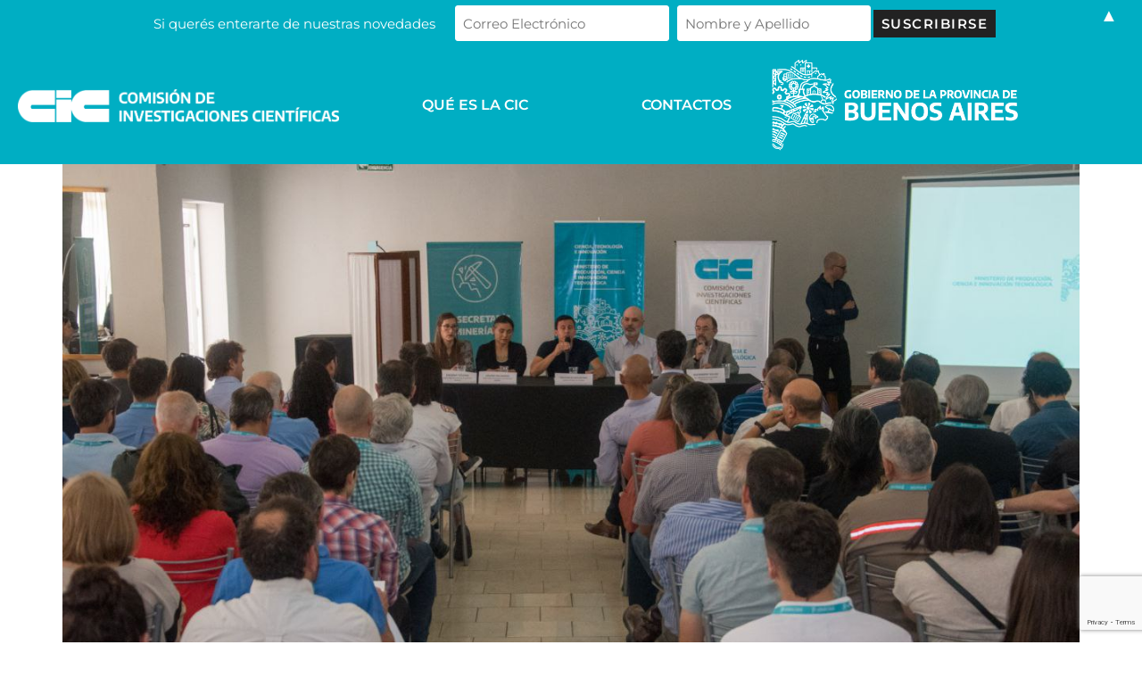

--- FILE ---
content_type: text/html; charset=UTF-8
request_url: https://www.cic.gba.gob.ar/tag/encuentro-provincial-2022-de-mineria-ciencia-e-industria/
body_size: 21969
content:
<!DOCTYPE html>
<html class="html" lang="es-AR">
<head>
	<meta charset="UTF-8">
	<link rel="profile" href="https://gmpg.org/xfn/11">

	<meta name='robots' content='index, follow, max-image-preview:large, max-snippet:-1, max-video-preview:-1' />
	<style>img:is([sizes="auto" i], [sizes^="auto," i]) { contain-intrinsic-size: 3000px 1500px }</style>
	<meta name="viewport" content="width=device-width, initial-scale=1">
	<!-- This site is optimized with the Yoast SEO plugin v26.8 - https://yoast.com/product/yoast-seo-wordpress/ -->
	<title>Encuentro Provincial 2022 de Minería Ciencia e Industria archivos - CIC</title>
	<link rel="canonical" href="https://www.cic.gba.gob.ar/tag/encuentro-provincial-2022-de-mineria-ciencia-e-industria/" />
	<meta property="og:locale" content="es_ES" />
	<meta property="og:type" content="article" />
	<meta property="og:title" content="Encuentro Provincial 2022 de Minería Ciencia e Industria archivos - CIC" />
	<meta property="og:url" content="https://www.cic.gba.gob.ar/tag/encuentro-provincial-2022-de-mineria-ciencia-e-industria/" />
	<meta property="og:site_name" content="CIC" />
	<meta property="og:image" content="https://www.cic.gba.gob.ar/wp-content/uploads/2021/03/logo-CIC_2020-RGB.png" />
	<meta property="og:image:width" content="1068" />
	<meta property="og:image:height" content="299" />
	<meta property="og:image:type" content="image/png" />
	<meta name="twitter:card" content="summary_large_image" />
	<meta name="twitter:site" content="@CICPBAa" />
	<script type="application/ld+json" class="yoast-schema-graph">{"@context":"https://schema.org","@graph":[{"@type":"CollectionPage","@id":"https://www.cic.gba.gob.ar/tag/encuentro-provincial-2022-de-mineria-ciencia-e-industria/","url":"https://www.cic.gba.gob.ar/tag/encuentro-provincial-2022-de-mineria-ciencia-e-industria/","name":"Encuentro Provincial 2022 de Minería Ciencia e Industria archivos - CIC","isPartOf":{"@id":"https://www.cic.gba.gob.ar/#website"},"primaryImageOfPage":{"@id":"https://www.cic.gba.gob.ar/tag/encuentro-provincial-2022-de-mineria-ciencia-e-industria/#primaryimage"},"image":{"@id":"https://www.cic.gba.gob.ar/tag/encuentro-provincial-2022-de-mineria-ciencia-e-industria/#primaryimage"},"thumbnailUrl":"https://www.cic.gba.gob.ar/wp-content/uploads/2022/11/IMG_1174.jpg","breadcrumb":{"@id":"https://www.cic.gba.gob.ar/tag/encuentro-provincial-2022-de-mineria-ciencia-e-industria/#breadcrumb"},"inLanguage":"es-AR"},{"@type":"ImageObject","inLanguage":"es-AR","@id":"https://www.cic.gba.gob.ar/tag/encuentro-provincial-2022-de-mineria-ciencia-e-industria/#primaryimage","url":"https://www.cic.gba.gob.ar/wp-content/uploads/2022/11/IMG_1174.jpg","contentUrl":"https://www.cic.gba.gob.ar/wp-content/uploads/2022/11/IMG_1174.jpg","width":1280,"height":804},{"@type":"BreadcrumbList","@id":"https://www.cic.gba.gob.ar/tag/encuentro-provincial-2022-de-mineria-ciencia-e-industria/#breadcrumb","itemListElement":[{"@type":"ListItem","position":1,"name":"Inicio","item":"https://www.cic.gba.gob.ar/"},{"@type":"ListItem","position":2,"name":"Encuentro Provincial 2022 de Minería Ciencia e Industria"}]},{"@type":"WebSite","@id":"https://www.cic.gba.gob.ar/#website","url":"https://www.cic.gba.gob.ar/","name":"CIC","description":"La Comisión de Investigaciones Científicas (CIC) creada tras la firma del decreto Nº 21.996 del 5 de diciembre de 1956 es uno de los primeros organismos de ciencia y tecnología del país. Tiene como objetivo capacitar profesionales y desarrollar investigación científica y tecnológica, para generar conocimiento y soluciones concretas para los y las bonaerenses","publisher":{"@id":"https://www.cic.gba.gob.ar/#organization"},"alternateName":"Comisión de Investigaciones Científicas","potentialAction":[{"@type":"SearchAction","target":{"@type":"EntryPoint","urlTemplate":"https://www.cic.gba.gob.ar/?s={search_term_string}"},"query-input":{"@type":"PropertyValueSpecification","valueRequired":true,"valueName":"search_term_string"}}],"inLanguage":"es-AR"},{"@type":"Organization","@id":"https://www.cic.gba.gob.ar/#organization","name":"CIC - Comisión de Investigaciones Científicas","url":"https://www.cic.gba.gob.ar/","logo":{"@type":"ImageObject","inLanguage":"es-AR","@id":"https://www.cic.gba.gob.ar/#/schema/logo/image/","url":"https://www.cic.gba.gob.ar/wp-content/uploads/2022/12/Isologotipo-CIC-horizontal_fondo-color.png","contentUrl":"https://www.cic.gba.gob.ar/wp-content/uploads/2022/12/Isologotipo-CIC-horizontal_fondo-color.png","width":827,"height":228,"caption":"CIC - Comisión de Investigaciones Científicas"},"image":{"@id":"https://www.cic.gba.gob.ar/#/schema/logo/image/"},"sameAs":["https://www.facebook.com/cicpba/","https://x.com/CICPBAa","https://www.instagram.com/cicpba/","https://www.linkedin.com/in/comisión-de-investigaciones-científicas-376650179/"]}]}</script>
	<!-- / Yoast SEO plugin. -->


<link rel='dns-prefetch' href='//cdnjs.cloudflare.com' />
<link rel='dns-prefetch' href='//fonts.googleapis.com' />
<link rel="alternate" type="application/rss+xml" title="CIC &raquo; Feed" href="https://www.cic.gba.gob.ar/feed/" />
<link rel="alternate" type="application/rss+xml" title="CIC &raquo; RSS de los comentarios" href="https://www.cic.gba.gob.ar/comments/feed/" />
<link rel="alternate" type="text/calendar" title="CIC &raquo; iCal Feed" href="https://www.cic.gba.gob.ar/events/?ical=1" />
<link rel="alternate" type="application/rss+xml" title="CIC &raquo; Encuentro Provincial 2022 de Minería Ciencia e Industria RSS de la etiqueta" href="https://www.cic.gba.gob.ar/tag/encuentro-provincial-2022-de-mineria-ciencia-e-industria/feed/" />
<script>
window._wpemojiSettings = {"baseUrl":"https:\/\/s.w.org\/images\/core\/emoji\/16.0.1\/72x72\/","ext":".png","svgUrl":"https:\/\/s.w.org\/images\/core\/emoji\/16.0.1\/svg\/","svgExt":".svg","source":{"concatemoji":"https:\/\/www.cic.gba.gob.ar\/wp-includes\/js\/wp-emoji-release.min.js?ver=b409ea459133803c10d04b71ba070ca4"}};
/*! This file is auto-generated */
!function(s,n){var o,i,e;function c(e){try{var t={supportTests:e,timestamp:(new Date).valueOf()};sessionStorage.setItem(o,JSON.stringify(t))}catch(e){}}function p(e,t,n){e.clearRect(0,0,e.canvas.width,e.canvas.height),e.fillText(t,0,0);var t=new Uint32Array(e.getImageData(0,0,e.canvas.width,e.canvas.height).data),a=(e.clearRect(0,0,e.canvas.width,e.canvas.height),e.fillText(n,0,0),new Uint32Array(e.getImageData(0,0,e.canvas.width,e.canvas.height).data));return t.every(function(e,t){return e===a[t]})}function u(e,t){e.clearRect(0,0,e.canvas.width,e.canvas.height),e.fillText(t,0,0);for(var n=e.getImageData(16,16,1,1),a=0;a<n.data.length;a++)if(0!==n.data[a])return!1;return!0}function f(e,t,n,a){switch(t){case"flag":return n(e,"\ud83c\udff3\ufe0f\u200d\u26a7\ufe0f","\ud83c\udff3\ufe0f\u200b\u26a7\ufe0f")?!1:!n(e,"\ud83c\udde8\ud83c\uddf6","\ud83c\udde8\u200b\ud83c\uddf6")&&!n(e,"\ud83c\udff4\udb40\udc67\udb40\udc62\udb40\udc65\udb40\udc6e\udb40\udc67\udb40\udc7f","\ud83c\udff4\u200b\udb40\udc67\u200b\udb40\udc62\u200b\udb40\udc65\u200b\udb40\udc6e\u200b\udb40\udc67\u200b\udb40\udc7f");case"emoji":return!a(e,"\ud83e\udedf")}return!1}function g(e,t,n,a){var r="undefined"!=typeof WorkerGlobalScope&&self instanceof WorkerGlobalScope?new OffscreenCanvas(300,150):s.createElement("canvas"),o=r.getContext("2d",{willReadFrequently:!0}),i=(o.textBaseline="top",o.font="600 32px Arial",{});return e.forEach(function(e){i[e]=t(o,e,n,a)}),i}function t(e){var t=s.createElement("script");t.src=e,t.defer=!0,s.head.appendChild(t)}"undefined"!=typeof Promise&&(o="wpEmojiSettingsSupports",i=["flag","emoji"],n.supports={everything:!0,everythingExceptFlag:!0},e=new Promise(function(e){s.addEventListener("DOMContentLoaded",e,{once:!0})}),new Promise(function(t){var n=function(){try{var e=JSON.parse(sessionStorage.getItem(o));if("object"==typeof e&&"number"==typeof e.timestamp&&(new Date).valueOf()<e.timestamp+604800&&"object"==typeof e.supportTests)return e.supportTests}catch(e){}return null}();if(!n){if("undefined"!=typeof Worker&&"undefined"!=typeof OffscreenCanvas&&"undefined"!=typeof URL&&URL.createObjectURL&&"undefined"!=typeof Blob)try{var e="postMessage("+g.toString()+"("+[JSON.stringify(i),f.toString(),p.toString(),u.toString()].join(",")+"));",a=new Blob([e],{type:"text/javascript"}),r=new Worker(URL.createObjectURL(a),{name:"wpTestEmojiSupports"});return void(r.onmessage=function(e){c(n=e.data),r.terminate(),t(n)})}catch(e){}c(n=g(i,f,p,u))}t(n)}).then(function(e){for(var t in e)n.supports[t]=e[t],n.supports.everything=n.supports.everything&&n.supports[t],"flag"!==t&&(n.supports.everythingExceptFlag=n.supports.everythingExceptFlag&&n.supports[t]);n.supports.everythingExceptFlag=n.supports.everythingExceptFlag&&!n.supports.flag,n.DOMReady=!1,n.readyCallback=function(){n.DOMReady=!0}}).then(function(){return e}).then(function(){var e;n.supports.everything||(n.readyCallback(),(e=n.source||{}).concatemoji?t(e.concatemoji):e.wpemoji&&e.twemoji&&(t(e.twemoji),t(e.wpemoji)))}))}((window,document),window._wpemojiSettings);
</script>
<link rel='stylesheet' id='Vista-css' href='https://www.cic.gba.gob.ar/wp-content/plugins/wp-dspace/view/../media/css/styles.css?ver=b409ea459133803c10d04b71ba070ca4' media='all' />
<link rel='stylesheet' id='hfe-widgets-style-css' href='https://www.cic.gba.gob.ar/wp-content/plugins/header-footer-elementor/inc/widgets-css/frontend.css?ver=2.8.2' media='all' />
<style id='wp-emoji-styles-inline-css'>

	img.wp-smiley, img.emoji {
		display: inline !important;
		border: none !important;
		box-shadow: none !important;
		height: 1em !important;
		width: 1em !important;
		margin: 0 0.07em !important;
		vertical-align: -0.1em !important;
		background: none !important;
		padding: 0 !important;
	}
</style>
<link rel='stylesheet' id='wp-block-library-css' href='https://www.cic.gba.gob.ar/wp-includes/css/dist/block-library/style.min.css?ver=b409ea459133803c10d04b71ba070ca4' media='all' />
<style id='wp-block-library-theme-inline-css'>
.wp-block-audio :where(figcaption){color:#555;font-size:13px;text-align:center}.is-dark-theme .wp-block-audio :where(figcaption){color:#ffffffa6}.wp-block-audio{margin:0 0 1em}.wp-block-code{border:1px solid #ccc;border-radius:4px;font-family:Menlo,Consolas,monaco,monospace;padding:.8em 1em}.wp-block-embed :where(figcaption){color:#555;font-size:13px;text-align:center}.is-dark-theme .wp-block-embed :where(figcaption){color:#ffffffa6}.wp-block-embed{margin:0 0 1em}.blocks-gallery-caption{color:#555;font-size:13px;text-align:center}.is-dark-theme .blocks-gallery-caption{color:#ffffffa6}:root :where(.wp-block-image figcaption){color:#555;font-size:13px;text-align:center}.is-dark-theme :root :where(.wp-block-image figcaption){color:#ffffffa6}.wp-block-image{margin:0 0 1em}.wp-block-pullquote{border-bottom:4px solid;border-top:4px solid;color:currentColor;margin-bottom:1.75em}.wp-block-pullquote cite,.wp-block-pullquote footer,.wp-block-pullquote__citation{color:currentColor;font-size:.8125em;font-style:normal;text-transform:uppercase}.wp-block-quote{border-left:.25em solid;margin:0 0 1.75em;padding-left:1em}.wp-block-quote cite,.wp-block-quote footer{color:currentColor;font-size:.8125em;font-style:normal;position:relative}.wp-block-quote:where(.has-text-align-right){border-left:none;border-right:.25em solid;padding-left:0;padding-right:1em}.wp-block-quote:where(.has-text-align-center){border:none;padding-left:0}.wp-block-quote.is-large,.wp-block-quote.is-style-large,.wp-block-quote:where(.is-style-plain){border:none}.wp-block-search .wp-block-search__label{font-weight:700}.wp-block-search__button{border:1px solid #ccc;padding:.375em .625em}:where(.wp-block-group.has-background){padding:1.25em 2.375em}.wp-block-separator.has-css-opacity{opacity:.4}.wp-block-separator{border:none;border-bottom:2px solid;margin-left:auto;margin-right:auto}.wp-block-separator.has-alpha-channel-opacity{opacity:1}.wp-block-separator:not(.is-style-wide):not(.is-style-dots){width:100px}.wp-block-separator.has-background:not(.is-style-dots){border-bottom:none;height:1px}.wp-block-separator.has-background:not(.is-style-wide):not(.is-style-dots){height:2px}.wp-block-table{margin:0 0 1em}.wp-block-table td,.wp-block-table th{word-break:normal}.wp-block-table :where(figcaption){color:#555;font-size:13px;text-align:center}.is-dark-theme .wp-block-table :where(figcaption){color:#ffffffa6}.wp-block-video :where(figcaption){color:#555;font-size:13px;text-align:center}.is-dark-theme .wp-block-video :where(figcaption){color:#ffffffa6}.wp-block-video{margin:0 0 1em}:root :where(.wp-block-template-part.has-background){margin-bottom:0;margin-top:0;padding:1.25em 2.375em}
</style>
<style id='classic-theme-styles-inline-css'>
/*! This file is auto-generated */
.wp-block-button__link{color:#fff;background-color:#32373c;border-radius:9999px;box-shadow:none;text-decoration:none;padding:calc(.667em + 2px) calc(1.333em + 2px);font-size:1.125em}.wp-block-file__button{background:#32373c;color:#fff;text-decoration:none}
</style>
<style id='global-styles-inline-css'>
:root{--wp--preset--aspect-ratio--square: 1;--wp--preset--aspect-ratio--4-3: 4/3;--wp--preset--aspect-ratio--3-4: 3/4;--wp--preset--aspect-ratio--3-2: 3/2;--wp--preset--aspect-ratio--2-3: 2/3;--wp--preset--aspect-ratio--16-9: 16/9;--wp--preset--aspect-ratio--9-16: 9/16;--wp--preset--color--black: #000000;--wp--preset--color--cyan-bluish-gray: #abb8c3;--wp--preset--color--white: #ffffff;--wp--preset--color--pale-pink: #f78da7;--wp--preset--color--vivid-red: #cf2e2e;--wp--preset--color--luminous-vivid-orange: #ff6900;--wp--preset--color--luminous-vivid-amber: #fcb900;--wp--preset--color--light-green-cyan: #7bdcb5;--wp--preset--color--vivid-green-cyan: #00d084;--wp--preset--color--pale-cyan-blue: #8ed1fc;--wp--preset--color--vivid-cyan-blue: #0693e3;--wp--preset--color--vivid-purple: #9b51e0;--wp--preset--gradient--vivid-cyan-blue-to-vivid-purple: linear-gradient(135deg,rgba(6,147,227,1) 0%,rgb(155,81,224) 100%);--wp--preset--gradient--light-green-cyan-to-vivid-green-cyan: linear-gradient(135deg,rgb(122,220,180) 0%,rgb(0,208,130) 100%);--wp--preset--gradient--luminous-vivid-amber-to-luminous-vivid-orange: linear-gradient(135deg,rgba(252,185,0,1) 0%,rgba(255,105,0,1) 100%);--wp--preset--gradient--luminous-vivid-orange-to-vivid-red: linear-gradient(135deg,rgba(255,105,0,1) 0%,rgb(207,46,46) 100%);--wp--preset--gradient--very-light-gray-to-cyan-bluish-gray: linear-gradient(135deg,rgb(238,238,238) 0%,rgb(169,184,195) 100%);--wp--preset--gradient--cool-to-warm-spectrum: linear-gradient(135deg,rgb(74,234,220) 0%,rgb(151,120,209) 20%,rgb(207,42,186) 40%,rgb(238,44,130) 60%,rgb(251,105,98) 80%,rgb(254,248,76) 100%);--wp--preset--gradient--blush-light-purple: linear-gradient(135deg,rgb(255,206,236) 0%,rgb(152,150,240) 100%);--wp--preset--gradient--blush-bordeaux: linear-gradient(135deg,rgb(254,205,165) 0%,rgb(254,45,45) 50%,rgb(107,0,62) 100%);--wp--preset--gradient--luminous-dusk: linear-gradient(135deg,rgb(255,203,112) 0%,rgb(199,81,192) 50%,rgb(65,88,208) 100%);--wp--preset--gradient--pale-ocean: linear-gradient(135deg,rgb(255,245,203) 0%,rgb(182,227,212) 50%,rgb(51,167,181) 100%);--wp--preset--gradient--electric-grass: linear-gradient(135deg,rgb(202,248,128) 0%,rgb(113,206,126) 100%);--wp--preset--gradient--midnight: linear-gradient(135deg,rgb(2,3,129) 0%,rgb(40,116,252) 100%);--wp--preset--font-size--small: 13px;--wp--preset--font-size--medium: 20px;--wp--preset--font-size--large: 36px;--wp--preset--font-size--x-large: 42px;--wp--preset--spacing--20: 0.44rem;--wp--preset--spacing--30: 0.67rem;--wp--preset--spacing--40: 1rem;--wp--preset--spacing--50: 1.5rem;--wp--preset--spacing--60: 2.25rem;--wp--preset--spacing--70: 3.38rem;--wp--preset--spacing--80: 5.06rem;--wp--preset--shadow--natural: 6px 6px 9px rgba(0, 0, 0, 0.2);--wp--preset--shadow--deep: 12px 12px 50px rgba(0, 0, 0, 0.4);--wp--preset--shadow--sharp: 6px 6px 0px rgba(0, 0, 0, 0.2);--wp--preset--shadow--outlined: 6px 6px 0px -3px rgba(255, 255, 255, 1), 6px 6px rgba(0, 0, 0, 1);--wp--preset--shadow--crisp: 6px 6px 0px rgba(0, 0, 0, 1);}:where(.is-layout-flex){gap: 0.5em;}:where(.is-layout-grid){gap: 0.5em;}body .is-layout-flex{display: flex;}.is-layout-flex{flex-wrap: wrap;align-items: center;}.is-layout-flex > :is(*, div){margin: 0;}body .is-layout-grid{display: grid;}.is-layout-grid > :is(*, div){margin: 0;}:where(.wp-block-columns.is-layout-flex){gap: 2em;}:where(.wp-block-columns.is-layout-grid){gap: 2em;}:where(.wp-block-post-template.is-layout-flex){gap: 1.25em;}:where(.wp-block-post-template.is-layout-grid){gap: 1.25em;}.has-black-color{color: var(--wp--preset--color--black) !important;}.has-cyan-bluish-gray-color{color: var(--wp--preset--color--cyan-bluish-gray) !important;}.has-white-color{color: var(--wp--preset--color--white) !important;}.has-pale-pink-color{color: var(--wp--preset--color--pale-pink) !important;}.has-vivid-red-color{color: var(--wp--preset--color--vivid-red) !important;}.has-luminous-vivid-orange-color{color: var(--wp--preset--color--luminous-vivid-orange) !important;}.has-luminous-vivid-amber-color{color: var(--wp--preset--color--luminous-vivid-amber) !important;}.has-light-green-cyan-color{color: var(--wp--preset--color--light-green-cyan) !important;}.has-vivid-green-cyan-color{color: var(--wp--preset--color--vivid-green-cyan) !important;}.has-pale-cyan-blue-color{color: var(--wp--preset--color--pale-cyan-blue) !important;}.has-vivid-cyan-blue-color{color: var(--wp--preset--color--vivid-cyan-blue) !important;}.has-vivid-purple-color{color: var(--wp--preset--color--vivid-purple) !important;}.has-black-background-color{background-color: var(--wp--preset--color--black) !important;}.has-cyan-bluish-gray-background-color{background-color: var(--wp--preset--color--cyan-bluish-gray) !important;}.has-white-background-color{background-color: var(--wp--preset--color--white) !important;}.has-pale-pink-background-color{background-color: var(--wp--preset--color--pale-pink) !important;}.has-vivid-red-background-color{background-color: var(--wp--preset--color--vivid-red) !important;}.has-luminous-vivid-orange-background-color{background-color: var(--wp--preset--color--luminous-vivid-orange) !important;}.has-luminous-vivid-amber-background-color{background-color: var(--wp--preset--color--luminous-vivid-amber) !important;}.has-light-green-cyan-background-color{background-color: var(--wp--preset--color--light-green-cyan) !important;}.has-vivid-green-cyan-background-color{background-color: var(--wp--preset--color--vivid-green-cyan) !important;}.has-pale-cyan-blue-background-color{background-color: var(--wp--preset--color--pale-cyan-blue) !important;}.has-vivid-cyan-blue-background-color{background-color: var(--wp--preset--color--vivid-cyan-blue) !important;}.has-vivid-purple-background-color{background-color: var(--wp--preset--color--vivid-purple) !important;}.has-black-border-color{border-color: var(--wp--preset--color--black) !important;}.has-cyan-bluish-gray-border-color{border-color: var(--wp--preset--color--cyan-bluish-gray) !important;}.has-white-border-color{border-color: var(--wp--preset--color--white) !important;}.has-pale-pink-border-color{border-color: var(--wp--preset--color--pale-pink) !important;}.has-vivid-red-border-color{border-color: var(--wp--preset--color--vivid-red) !important;}.has-luminous-vivid-orange-border-color{border-color: var(--wp--preset--color--luminous-vivid-orange) !important;}.has-luminous-vivid-amber-border-color{border-color: var(--wp--preset--color--luminous-vivid-amber) !important;}.has-light-green-cyan-border-color{border-color: var(--wp--preset--color--light-green-cyan) !important;}.has-vivid-green-cyan-border-color{border-color: var(--wp--preset--color--vivid-green-cyan) !important;}.has-pale-cyan-blue-border-color{border-color: var(--wp--preset--color--pale-cyan-blue) !important;}.has-vivid-cyan-blue-border-color{border-color: var(--wp--preset--color--vivid-cyan-blue) !important;}.has-vivid-purple-border-color{border-color: var(--wp--preset--color--vivid-purple) !important;}.has-vivid-cyan-blue-to-vivid-purple-gradient-background{background: var(--wp--preset--gradient--vivid-cyan-blue-to-vivid-purple) !important;}.has-light-green-cyan-to-vivid-green-cyan-gradient-background{background: var(--wp--preset--gradient--light-green-cyan-to-vivid-green-cyan) !important;}.has-luminous-vivid-amber-to-luminous-vivid-orange-gradient-background{background: var(--wp--preset--gradient--luminous-vivid-amber-to-luminous-vivid-orange) !important;}.has-luminous-vivid-orange-to-vivid-red-gradient-background{background: var(--wp--preset--gradient--luminous-vivid-orange-to-vivid-red) !important;}.has-very-light-gray-to-cyan-bluish-gray-gradient-background{background: var(--wp--preset--gradient--very-light-gray-to-cyan-bluish-gray) !important;}.has-cool-to-warm-spectrum-gradient-background{background: var(--wp--preset--gradient--cool-to-warm-spectrum) !important;}.has-blush-light-purple-gradient-background{background: var(--wp--preset--gradient--blush-light-purple) !important;}.has-blush-bordeaux-gradient-background{background: var(--wp--preset--gradient--blush-bordeaux) !important;}.has-luminous-dusk-gradient-background{background: var(--wp--preset--gradient--luminous-dusk) !important;}.has-pale-ocean-gradient-background{background: var(--wp--preset--gradient--pale-ocean) !important;}.has-electric-grass-gradient-background{background: var(--wp--preset--gradient--electric-grass) !important;}.has-midnight-gradient-background{background: var(--wp--preset--gradient--midnight) !important;}.has-small-font-size{font-size: var(--wp--preset--font-size--small) !important;}.has-medium-font-size{font-size: var(--wp--preset--font-size--medium) !important;}.has-large-font-size{font-size: var(--wp--preset--font-size--large) !important;}.has-x-large-font-size{font-size: var(--wp--preset--font-size--x-large) !important;}
:where(.wp-block-post-template.is-layout-flex){gap: 1.25em;}:where(.wp-block-post-template.is-layout-grid){gap: 1.25em;}
:where(.wp-block-columns.is-layout-flex){gap: 2em;}:where(.wp-block-columns.is-layout-grid){gap: 2em;}
:root :where(.wp-block-pullquote){font-size: 1.5em;line-height: 1.6;}
</style>
<link rel='stylesheet' id='contact-form-7-css' href='https://www.cic.gba.gob.ar/wp-content/plugins/contact-form-7/includes/css/styles.css?ver=6.1.4' media='all' />
<link rel='stylesheet' id='bootstrap-css' href='https://www.cic.gba.gob.ar/wp-content/plugins/personal/inc/frontend/css/bootstrap.min.css?ver=1.0.0' media='all' />
<link rel='stylesheet' id='Personal plugin-css' href='https://www.cic.gba.gob.ar/wp-content/plugins/personal/inc/frontend/css/personal-frontend.css?ver=1.0.0' media='all' />
<link rel='stylesheet' id='searchandfilter-css' href='https://www.cic.gba.gob.ar/wp-content/plugins/search-filter/style.css?ver=1' media='all' />
<link rel='stylesheet' id='tribe-events-v2-single-skeleton-css' href='https://www.cic.gba.gob.ar/wp-content/plugins/the-events-calendar/build/css/tribe-events-single-skeleton.css?ver=6.15.15' media='all' />
<link rel='stylesheet' id='tribe-events-v2-single-skeleton-full-css' href='https://www.cic.gba.gob.ar/wp-content/plugins/the-events-calendar/build/css/tribe-events-single-full.css?ver=6.15.15' media='all' />
<link rel='stylesheet' id='tec-events-elementor-widgets-base-styles-css' href='https://www.cic.gba.gob.ar/wp-content/plugins/the-events-calendar/build/css/integrations/plugins/elementor/widgets/widget-base.css?ver=6.15.15' media='all' />
<link rel='stylesheet' id='hfe-style-css' href='https://www.cic.gba.gob.ar/wp-content/plugins/header-footer-elementor/assets/css/header-footer-elementor.css?ver=2.8.2' media='all' />
<link rel='stylesheet' id='elementor-icons-css' href='https://www.cic.gba.gob.ar/wp-content/plugins/elementor/assets/lib/eicons/css/elementor-icons.min.css?ver=5.46.0' media='all' />
<link rel='stylesheet' id='elementor-frontend-css' href='https://www.cic.gba.gob.ar/wp-content/plugins/elementor/assets/css/frontend.min.css?ver=3.34.4' media='all' />
<link rel='stylesheet' id='elementor-post-5-css' href='https://www.cic.gba.gob.ar/wp-content/uploads/elementor/css/post-5.css?ver=1769779458' media='all' />
<link rel='stylesheet' id='lae-animate-css' href='https://www.cic.gba.gob.ar/wp-content/plugins/addons-for-elementor/assets/css/lib/animate.css?ver=8.8' media='all' />
<link rel='stylesheet' id='lae-sliders-styles-css' href='https://www.cic.gba.gob.ar/wp-content/plugins/addons-for-elementor/assets/css/lib/sliders.min.css?ver=8.8' media='all' />
<link rel='stylesheet' id='lae-icomoon-styles-css' href='https://www.cic.gba.gob.ar/wp-content/plugins/addons-for-elementor/assets/css/icomoon.css?ver=8.8' media='all' />
<link rel='stylesheet' id='lae-frontend-styles-css' href='https://www.cic.gba.gob.ar/wp-content/plugins/addons-for-elementor/assets/css/lae-frontend.css?ver=8.8' media='all' />
<link rel='stylesheet' id='lae-grid-styles-css' href='https://www.cic.gba.gob.ar/wp-content/plugins/addons-for-elementor/assets/css/lae-grid.css?ver=8.8' media='all' />
<link rel='stylesheet' id='lae-widgets-styles-css' href='https://www.cic.gba.gob.ar/wp-content/plugins/addons-for-elementor/assets/css/widgets/lae-widgets.min.css?ver=8.8' media='all' />
<link rel='stylesheet' id='elementor-post-35-css' href='https://www.cic.gba.gob.ar/wp-content/uploads/elementor/css/post-35.css?ver=1769779459' media='all' />
<link rel='stylesheet' id='elementor-post-31-css' href='https://www.cic.gba.gob.ar/wp-content/uploads/elementor/css/post-31.css?ver=1769779459' media='all' />
<link rel='stylesheet' id='oceanmp-style-css' href='https://www.cic.gba.gob.ar/wp-content/themes/oceanwp/style.css?ver=b409ea459133803c10d04b71ba070ca4' media='all' />
<link rel='stylesheet' id='child-style-css' href='https://www.cic.gba.gob.ar/wp-content/themes/oceanwp-child-uids/style.css?ver=1.8.2' media='all' />
<link rel='stylesheet' id='select2_css-css' href='https://cdnjs.cloudflare.com/ajax/libs/select2/4.0.3/css/select2.min.css?ver=b409ea459133803c10d04b71ba070ca4' media='all' />
<link rel='stylesheet' id='font-awesome-css' href='https://www.cic.gba.gob.ar/wp-content/themes/oceanwp/assets/fonts/fontawesome/css/all.min.css?ver=6.7.2' media='all' />
<link rel='stylesheet' id='simple-line-icons-css' href='https://www.cic.gba.gob.ar/wp-content/themes/oceanwp/assets/css/third/simple-line-icons.min.css?ver=2.4.0' media='all' />
<link rel='stylesheet' id='oceanwp-style-css' href='https://www.cic.gba.gob.ar/wp-content/themes/oceanwp/assets/css/style.min.css?ver=1.8.2' media='all' />
<link rel='stylesheet' id='oceanwp-google-font-montserrat-css' href='//fonts.googleapis.com/css?family=Montserrat%3A100%2C200%2C300%2C400%2C500%2C600%2C700%2C800%2C900%2C100i%2C200i%2C300i%2C400i%2C500i%2C600i%2C700i%2C800i%2C900i&#038;subset=latin&#038;display=swap&#038;ver=b409ea459133803c10d04b71ba070ca4' media='all' />
<link rel='stylesheet' id='hfe-elementor-icons-css' href='https://www.cic.gba.gob.ar/wp-content/plugins/elementor/assets/lib/eicons/css/elementor-icons.min.css?ver=5.34.0' media='all' />
<link rel='stylesheet' id='hfe-icons-list-css' href='https://www.cic.gba.gob.ar/wp-content/plugins/elementor/assets/css/widget-icon-list.min.css?ver=3.24.3' media='all' />
<link rel='stylesheet' id='hfe-social-icons-css' href='https://www.cic.gba.gob.ar/wp-content/plugins/elementor/assets/css/widget-social-icons.min.css?ver=3.24.0' media='all' />
<link rel='stylesheet' id='hfe-social-share-icons-brands-css' href='https://www.cic.gba.gob.ar/wp-content/plugins/elementor/assets/lib/font-awesome/css/brands.css?ver=5.15.3' media='all' />
<link rel='stylesheet' id='hfe-social-share-icons-fontawesome-css' href='https://www.cic.gba.gob.ar/wp-content/plugins/elementor/assets/lib/font-awesome/css/fontawesome.css?ver=5.15.3' media='all' />
<link rel='stylesheet' id='hfe-nav-menu-icons-css' href='https://www.cic.gba.gob.ar/wp-content/plugins/elementor/assets/lib/font-awesome/css/solid.css?ver=5.15.3' media='all' />
<link rel='stylesheet' id='eael-general-css' href='https://www.cic.gba.gob.ar/wp-content/plugins/essential-addons-for-elementor-lite/assets/front-end/css/view/general.min.css?ver=6.5.9' media='all' />
<link rel='stylesheet' id='oe-widgets-style-css' href='https://www.cic.gba.gob.ar/wp-content/plugins/ocean-extra/assets/css/widgets.css?ver=b409ea459133803c10d04b71ba070ca4' media='all' />
<link rel='stylesheet' id='oss-social-share-style-css' href='https://www.cic.gba.gob.ar/wp-content/plugins/ocean-social-sharing/assets/css/style.min.css?ver=b409ea459133803c10d04b71ba070ca4' media='all' />
<link rel='stylesheet' id='bdt-uikit-css' href='https://www.cic.gba.gob.ar/wp-content/plugins/bdthemes-prime-slider-lite/assets/css/bdt-uikit.css?ver=3.21.7' media='all' />
<link rel='stylesheet' id='prime-slider-site-css' href='https://www.cic.gba.gob.ar/wp-content/plugins/bdthemes-prime-slider-lite/assets/css/prime-slider-site.css?ver=4.1.4' media='all' />
<link rel='stylesheet' id='elementor-gf-local-montserrat-css' href='https://www.cic.gba.gob.ar/wp-content/uploads/elementor/google-fonts/css/montserrat.css?ver=1742224459' media='all' />
<link rel='stylesheet' id='elementor-icons-shared-0-css' href='https://www.cic.gba.gob.ar/wp-content/plugins/elementor/assets/lib/font-awesome/css/fontawesome.min.css?ver=5.15.3' media='all' />
<link rel='stylesheet' id='elementor-icons-fa-solid-css' href='https://www.cic.gba.gob.ar/wp-content/plugins/elementor/assets/lib/font-awesome/css/solid.min.css?ver=5.15.3' media='all' />
<link rel='stylesheet' id='elementor-icons-fa-regular-css' href='https://www.cic.gba.gob.ar/wp-content/plugins/elementor/assets/lib/font-awesome/css/regular.min.css?ver=5.15.3' media='all' />
<link rel='stylesheet' id='elementor-icons-fa-brands-css' href='https://www.cic.gba.gob.ar/wp-content/plugins/elementor/assets/lib/font-awesome/css/brands.min.css?ver=5.15.3' media='all' />
<script src="https://www.cic.gba.gob.ar/wp-includes/js/jquery/jquery.min.js?ver=3.7.1" id="jquery-core-js"></script>
<script src="https://www.cic.gba.gob.ar/wp-includes/js/jquery/jquery-migrate.min.js?ver=3.4.1" id="jquery-migrate-js"></script>
<script id="jquery-js-after">
!function($){"use strict";$(document).ready(function(){$(this).scrollTop()>100&&$(".hfe-scroll-to-top-wrap").removeClass("hfe-scroll-to-top-hide"),$(window).scroll(function(){$(this).scrollTop()<100?$(".hfe-scroll-to-top-wrap").fadeOut(300):$(".hfe-scroll-to-top-wrap").fadeIn(300)}),$(".hfe-scroll-to-top-wrap").on("click",function(){$("html, body").animate({scrollTop:0},300);return!1})})}(jQuery);
!function($){'use strict';$(document).ready(function(){var bar=$('.hfe-reading-progress-bar');if(!bar.length)return;$(window).on('scroll',function(){var s=$(window).scrollTop(),d=$(document).height()-$(window).height(),p=d? s/d*100:0;bar.css('width',p+'%')});});}(jQuery);
</script>
<script src="https://www.cic.gba.gob.ar/wp-content/plugins/personal/inc/frontend/js/personal-frontend.js?ver=1.0.0" id="Personal plugin-js"></script>
<script src="https://www.cic.gba.gob.ar/wp-content/plugins/bdthemes-prime-slider-lite/assets/js/bdt-uikit.min.js?ver=3.21.7" id="bdt-uikit-js"></script>
<link rel="https://api.w.org/" href="https://www.cic.gba.gob.ar/wp-json/" /><link rel="alternate" title="JSON" type="application/json" href="https://www.cic.gba.gob.ar/wp-json/wp/v2/tags/1040" /><link rel="EditURI" type="application/rsd+xml" title="RSD" href="https://www.cic.gba.gob.ar/xmlrpc.php?rsd" />

        <script type="text/javascript">
            ( function () {
                window.lae_fs = { can_use_premium_code: false};
            } )();
        </script>
        <meta name="tec-api-version" content="v1"><meta name="tec-api-origin" content="https://www.cic.gba.gob.ar"><link rel="alternate" href="https://www.cic.gba.gob.ar/wp-json/tribe/events/v1/events/?tags=encuentro-provincial-2022-de-mineria-ciencia-e-industria" /><style>.mc4wp-checkbox-wp-registration-form{clear:both;width:auto;display:block;position:static}.mc4wp-checkbox-wp-registration-form input{float:none;vertical-align:middle;-webkit-appearance:checkbox;width:auto;max-width:21px;margin:0 6px 0 0;padding:0;position:static;display:inline-block!important}.mc4wp-checkbox-wp-registration-form label{float:none;cursor:pointer;width:auto;margin:0 0 16px;display:block;position:static}</style><meta name="generator" content="Elementor 3.34.4; features: additional_custom_breakpoints; settings: css_print_method-external, google_font-enabled, font_display-auto">
			<style>
				.e-con.e-parent:nth-of-type(n+4):not(.e-lazyloaded):not(.e-no-lazyload),
				.e-con.e-parent:nth-of-type(n+4):not(.e-lazyloaded):not(.e-no-lazyload) * {
					background-image: none !important;
				}
				@media screen and (max-height: 1024px) {
					.e-con.e-parent:nth-of-type(n+3):not(.e-lazyloaded):not(.e-no-lazyload),
					.e-con.e-parent:nth-of-type(n+3):not(.e-lazyloaded):not(.e-no-lazyload) * {
						background-image: none !important;
					}
				}
				@media screen and (max-height: 640px) {
					.e-con.e-parent:nth-of-type(n+2):not(.e-lazyloaded):not(.e-no-lazyload),
					.e-con.e-parent:nth-of-type(n+2):not(.e-lazyloaded):not(.e-no-lazyload) * {
						background-image: none !important;
					}
				}
			</style>
			<style>#mailchimp-top-bar form,#mailchimp-top-bar input,#mailchimp-top-bar label{box-shadow:none;box-sizing:border-box;float:none;font-size:100%;height:auto;line-height:normal;margin:0;outline:0;padding:0;text-shadow:none;vertical-align:middle}#mailchimp-top-bar input,#mailchimp-top-bar label{display:inline-block!important;vertical-align:middle!important;width:auto}#mailchimp-top-bar form{margin:0!important;padding:0!important;text-align:center}#mailchimp-top-bar label{margin:0 6px 0 0}#mailchimp-top-bar .mctb-button,#mailchimp-top-bar .mctb-email,#mailchimp-top-bar input,#mailchimp-top-bar input[type=email],#mailchimp-top-bar input[type=text]{background:#fff;border:1px solid #fff;height:auto;margin:0 0 0 6px}#mailchimp-top-bar .mctb-email{max-width:240px!important;width:100%}#mailchimp-top-bar .mctb-button{cursor:pointer;margin-left:0}#mailchimp-top-bar .mctb-email-confirm{display:none!important}#mailchimp-top-bar.mctb-small{font-size:10px}#mailchimp-top-bar.mctb-small .mctb-bar{padding:5px 6px}#mailchimp-top-bar.mctb-small .mctb-button{padding:4px 12px}#mailchimp-top-bar.mctb-small .mctb-email,#mailchimp-top-bar.mctb-small .mctb-label,#mailchimp-top-bar.mctb-small input{padding:4px 6px!important}#mailchimp-top-bar.mctb-small input,#mailchimp-top-bar.mctb-small label{font-size:12px}#mailchimp-top-bar.mctb-small .mctb-close{font-size:16px;padding:4px 12px}#mailchimp-top-bar.mctb-medium{font-size:12.5px}#mailchimp-top-bar.mctb-medium .mctb-bar{padding:6.25px 7.5px}#mailchimp-top-bar.mctb-medium .mctb-button{padding:5px 15px}#mailchimp-top-bar.mctb-medium .mctb-email,#mailchimp-top-bar.mctb-medium .mctb-label,#mailchimp-top-bar.mctb-medium input{padding:5px 7.5px!important}#mailchimp-top-bar.mctb-medium input,#mailchimp-top-bar.mctb-medium label{font-size:15px}#mailchimp-top-bar.mctb-medium .mctb-close{font-size:20px;padding:5px 15px}#mailchimp-top-bar.mctb-big{font-size:15px}#mailchimp-top-bar.mctb-big .mctb-bar{padding:7.5px 9px}#mailchimp-top-bar.mctb-big .mctb-button{padding:6px 18px}#mailchimp-top-bar.mctb-big .mctb-email,#mailchimp-top-bar.mctb-big .mctb-label,#mailchimp-top-bar.mctb-big input{padding:6px 9px!important}#mailchimp-top-bar.mctb-big input,#mailchimp-top-bar.mctb-big label{font-size:18px}#mailchimp-top-bar.mctb-big .mctb-close{font-size:24px;padding:6px 18px}@media (max-width:580px){#mailchimp-top-bar .mctb-email,#mailchimp-top-bar .mctb-label,#mailchimp-top-bar input,#mailchimp-top-bar label{max-width:100%!important;width:100%}#mailchimp-top-bar .mctb-email,#mailchimp-top-bar input{margin:6px 0 0!important}}@media (max-width:860px){#mailchimp-top-bar.multiple-input-fields .mctb-label{display:block!important;margin:0 0 6px}}.admin-bar .mctb{z-index:99998}.admin-bar .mctb-position-top{top:32px}@media screen and (max-width:782px){.admin-bar .mctb-position-top{top:46px}}@media screen and (max-width:600px){.admin-bar .mctb-position-top.mctb-sticky{top:0}}.mctb{background:transparent;left:0;margin:0;position:absolute;right:0;text-align:center;top:0;width:100%;z-index:100000}.mctb-bar{overflow:hidden;position:relative;width:100%}.mctb-sticky{position:fixed}.mctb-position-bottom{bottom:0;position:fixed;top:auto}.mctb-position-bottom .mctb-bar{clear:both}.mctb-response{left:0;position:absolute;top:0;transition-duration:.8s;width:100%;z-index:100}.mctb-close{clear:both;cursor:pointer;display:inline-block;float:right;line-height:normal;margin-right:12px;z-index:10}.mctb-icon-inside-bar.mctb-position-bottom .mctb-bar{bottom:0;position:absolute}.mctb-icon-inside-bar .mctb-close{float:none;position:absolute;right:0;top:0}.mctb-bar,.mctb-response,.mctb-close{background:#00aec3!important;}.mctb-bar,.mctb-label,.mctb-close{color:#ffffff!important;}.mctb-button{background:#222222!important;border-color:#222222!important;}.mctb-email:focus{outline-color:#222222!important;}.mctb-button{color: #ffffff!important;}</style>
<link rel="icon" href="https://www.cic.gba.gob.ar/wp-content/uploads/2021/03/cropped-logo-CIC_favicon-1-32x32.png" sizes="32x32" />
<link rel="icon" href="https://www.cic.gba.gob.ar/wp-content/uploads/2021/03/cropped-logo-CIC_favicon-1-192x192.png" sizes="192x192" />
<link rel="apple-touch-icon" href="https://www.cic.gba.gob.ar/wp-content/uploads/2021/03/cropped-logo-CIC_favicon-1-180x180.png" />
<meta name="msapplication-TileImage" content="https://www.cic.gba.gob.ar/wp-content/uploads/2021/03/cropped-logo-CIC_favicon-1-270x270.png" />
		<style id="wp-custom-css">
			div#content-wrap{padding-left:0;padding-right:0}@media (min-width:961px){.home section.elementor-section.elementor-top-section.elementor-element.elementor-element-e377853.elementor-section-boxed.elementor-section-height-default.elementor-section-height-default{/* position:absolute;*/left:0;right:0}}p.resumen{font-family:"Montserrat",Sans-serif;font-size:14px;/*text-align:left;*/text-decoration:none;min-width:0;line-height:25px;border-width:0;margin:0}.home .bdt-container{/* position:relative;background:rgba(0,0,0,0.2);padding:0;bottom:15px;left:0;width:100%;*/}.bdt-container{background:rgba(0,0,0,0.2) !important},.home .bdt-container :before{background:rgba(0,0,0,0.2) !important}.bdt-container{background:rgba(0,0,0,0.2) !important;clear:both;float:left;padding:0 0 15px 0;width:100%;font-size:13px;z-index:1000;/* This makes the dropdown menus appear above the page content below */position:relative}h1.bdt-title-tag hr{border-top:2px solid #fff !important;margin-top:20px;margin-bottom:20px}footer a,footer p,footer i,footer div{color:#444 !important}footer .elementor-social-icon i{color:#fff !important}img.logo_footer_provincia{width:150px}footer .elementor-background-overlay{/*background:#d0d0d0 !important;*/}.home .bdt-container{max-width:none}.bdt-prime-slider-content{margin-right:auto;margin-left:auto;position:relative;display:flex;max-width:1140px}.btn_investigacion .wp-caption-text{padding:10px}.btn_investigacion{/* margin:50px;*/}.mail_investigadores{color:#615ea5}#main #content-wrap{padding-top:0}.page-id-133 .article.estado_convocatoria-convocatoria-no-vigente{background:#989898 !important}.page-id-133 article.estado_convocatoria-convocatoria-no-vigente div:before{opacity:0.5}.page-id-133 article.convocatorias.tipo_de_convocatoria-becas-y-pasantias div:before{background-image:url("https://www.cic.gba.gob.ar/wp-content/uploads/2020/12/Convocatoria_Becas-y-Pasantias.png")}.page-id-133 article.convocatorias.tipo_de_convocatoria-carrera-del-investigador div:before{background-image:url("https://www.cic.gba.gob.ar/wp-content/uploads/2020/12/Convocatoria_Carrera-Inv.png")}.page-id-133 article.convocatorias.tipo_de_convocatoria-subsidios-cyt div:before{background-image:url("https://www.cic.gba.gob.ar/wp-content/uploads/2020/12/Convocatoria_Subsidios-CyT.png")}.page-id-133 article.convocatorias.tipo_de_convocatoria-credito-fiscal div:before{background-image:url("https://www.cic.gba.gob.ar/wp-content/uploads/2020/12/Convocatoria_Credito-Fiscal.png")}.page-id-133 article.convocatorias.tipo_de_convocatoria-ideas-de-proyecto div:before{background-image:url("https://www.cic.gba.gob.ar/wp-content/uploads/2020/12/Convocatoria_Ideas-proyectos.png")}article.convocatorias.tipo_de_convocatoria-carrera-del-personal-de-apoyo div:before{background-image:url("https://www.cic.gba.gob.ar/wp-content/uploads/2020/12/Convocatoria_Carrera-Per-Apoyo.png") !important}.page-id-133 article.convocatorias div:before{content:" ";float:left;display:flex;background-repeat:no-repeat;background-attachment:local;background-position:center;background-size:cover;background-attachment:local;height:140px;width:140px;margin-right:20px}/*.lae-entry-text-wrap */@media only screen and (max-width:768px){.page-id-133 article.convocatorias .entry-title{display:contents !important}.page-id-133 article.convocatorias .entry-title a{display:block !important;padding:10px;text-align:left}}}.page-id-133 article.convocatorias .entry-title a{text-align:left}.page-id-133 article.convocatorias .entry-title{margin:0 !important;text-align:left !important;padding:20px !important;justify-content:left !important;align-items:center !important;height:100%;/*display:flex;*/vertical-align:middle !important;display:block !important}.page-id-133 article.convocatorias .lae-entry-text-wrap{margin:0 !important;height:100% !important}.page-id-133 article.convocatorias{border:1px solid #ddd !important;height:142px}element.style{}form.searchandfilter li{margin-bottom:10px}.single-centros .thumbnail img{width:auto}.home button.fc-timeGridDay-button,.home button.fc-timeGridWeek-button,.home button.fc-dayGridMonth-button{display:none}.home .lae-entry-meta abbr{text-decoration:none !important;border:none !important;font-style:normal}.home .lae-entry-text-wrap .entry-title,.home .lae-entry-text-wrap .lae-entry-meta,.lae-entry-text-wrap .entry-summary{text-align:left !important}.home .lae-entry-text-wrap .lae-read-more a{text-align:right !important}@media (min-width:767px){.home .lae-read-more{display:block !important}.home .lae-project-image{display:contents}.home .lae-project-image img.lae-image{width:50% !important;float:left;padding:10px}.home .lae-posts-carousel .lae-entry-text-wrap{float:right !important;display:block !important;width:50% !important;padding:5px 15px 0 15px !important}}@media only screen and (max-width:768px){.home h1.bdt-title-tag{font-size:20px !important;line-height:1.2em !important;color:red !important}}.home .lae-posts-carousel.lae-classic-skin .lae-posts-carousel-item .hentry{-webkit-box-shadow:none !important;box-shadow:none !important;background:#f7f7f7 !important;border-radius:0}@media only screen and (min-width:100px){.lae-posts-carousel-item{}}.home .lae-container button.slick-next{right:-10px !important}.home .lae-container button.slick-prev.slick-arrow{left:-10px !important}.home a.ect-events-read-more{color:#0AB4C5 !important;font-size:12px;line-height:1}.home .ect-style-1-more{text-align:right}.home .ect-event-date-tag{display:none}.home .ect-event-details{margin-right:20px;margin-left:20px}.home .ect-simple-event{margin-bottom:10px !important}.home div#ect-minimal-list-wrp{margin-bottom:0}.home .ect-simple-event:last-child{margin-bottom:0 !important}/* CSS de l página de divulgación */.elementor-137 .grid_noticias_divulgacion .eael-grid-post,.page-id-5075 .grid_noticias_divulgacion .eael-grid-post{background:#f7f7f7}.elementor-137 .grid_noticias_divulgacion .eael-entry-content,.page-id-5075 .grid_noticias_divulgacion .eael-entry-content{line-height:normal !important}.elementor-137 .grid_noticias_divulgacion .eael-grid-post-excerpt,.page-id-5075 .grid_noticias_divulgacion .eael-grid-post-excerpt{text-align:right}.elementor-137 .grid_noticias_divulgacion h2.eael-entry-title,.page-id-5075 .grid_noticias_divulgacion h2.eael-entry-title{line-height:normal !important;text-transform:none !important;margin-bottom:20px !important}.page-id-5075 .grid_noticias_divulgacion .eael-grid-post-excerpt p,.page-id-5075 .grid_noticias_divulgacion .eael-entry-meta,.elementor-137 .grid_noticias_divulgacion .eael-entry-meta,.elementor-137 .grid_noticias_divulgacion .eael-grid-post-excerpt p{margin-bottom:10px !important}@media (max-width:941px){}@media (min-width:961px){.elementor-137 .grid_noticias_divulgacion .eael-grid-post,.page-id-5075 .grid_noticias_divulgacion .eael-grid-post{margin:1%;width:47%}.elementor-137 .grid_noticias_divulgacion .eael-entry-media,.page-id-5075 .grid_noticias_divulgacion .eael-entry-media{float:left;width:50% !important;padding:10px}.elementor-137 .grid_noticias_divulgacion .eael-entry-wrapper,.page-id-5075 .grid_noticias_divulgacion .eael-entry-wrapper{float:left !important;/* display:grid !important;*/width:50% !important}}body:not(.rtl) .elementor-35 .elementor-element.elementor-element-586b216 .hfe-nav-menu__layout-horizontal .hfe-nav-menu >li.menu-item{margin-left:auto !important;-webkit-box-pack:center !important;-ms-flex-pack:center;-webkit-justify-content:center !important;-moz-box-pack:center;justify-content:center !important}ul.hfe-nav-menu{width:100%}.home .ect-events-title{line-height:normal !important}#agendacyt_list i.ect-icon-clock::before{vertical-align:top}#agendacyt_list span.ect-minimal-list-time{vertical-align:top}#agendacyt_list .ect-list-posts.style-1{padding-top:20px;padding-bottom:20px}#agendacyt_list .ect-list-posts.style-1:nth-child(even){background:#f2f2f2 !important}#agendacyt_list .ect-event-date-tag{width:auto;margin-right:20px;margin-left:20px}#agendacyt_list a.ect-event-url{color:#7a7a7a !important;font-weight:normal !important}#agendacyt_list .style-1 span.ect-minimal-list-time{letter-spacing:normal;color:#0ab4c5;font-weight:bold}#agendacyt_list .ect-style-1-more{text-align:end}#agendacyt_titulo h2{text-shadow:1px 1px 1px #000}#principales .wp-caption-text{margin-top:0}#principales figure.wp-caption img{padding:20px !important;max-height:100px;width:auto}.lae-posts-carousel-item .resumen{display:none !important}.hfe-nav-menu-icon{line-height:3}#header .elementor-widget-wrap{align-items:center;align-content:unset}/* .single-post .thumbnail img{width:auto !important}*/@media (max-width:767px){body:not(.rtl) .elementor-90 .elementor-element.elementor-element-44af362 .hfe-nav-menu__layout-horizontal .hfe-nav-menu >li.menu-item{/* width:100%;*/margin:0 !important;margin-right:10px !important;margin-bottom:10px !important}body:not(.rtl) .elementor-90 .elementor-element.elementor-element-44af362 .hfe-nav-menu__layout-horizontal .hfe-nav-menu{columns:2;-webkit-columns:2;-moz-columns:2;display:block !important}}@media (max-width:767px){.home #noticias-destacadas-home .bdt-navigation-arrows{display:none}}@media (max-width:767px){#seccion_autoridades .card-columns{column-count:1 !important}#seccion_autoridades .card-body{min-height:auto}}#seccion_autoridades .card-footer{min-height:44px}#seccion_autoridades .offset-2{margin:0 auto}.entry-share.clr.colored.side{border:none;padding:0}.list-categoria{display:none !important}@media (max-width:767px){.sidebar_perfil .offset-2{margin:0}}.tax-dependencia.term-cic li.meta-date{display:none}html,body{overflow-x:hidden !important;max-width:100% !important}.page-id-101 .card{font-family:"Montserrat",Sans-serif !important}.page-id-101 .card-body{min-height:150px}#nombre_personal,.type-personal,.field-grado_alcanzado span,.field-unidad_de_investigacion span,.field-grado_alcanzado,.field-unidad_de_investigacion,.field-biografia,.field-biografia h2,.field-content-biografia{font-family:"Montserrat",Sans-serif !important}.type-personal{font-weight:normal !important}span.views-label-rol{font-size:12px;margin-top:0;padding-top:0;font-weight:bold !important;color:#404041 }.field-rol,.contacto-personal a,span.views-label-rol span.views-label{font-size:12px !important;color:#404041;text-align:justify;font-family:"Montserrat",Sans-serif !important}.type-personal p,.contacto-personal a{margin-bottom:0;padding-bottom:10px}/*Cambio el titulo para los comunicados de convocatorias*/.single.post-in-category-comunicado-de-convocatoria header.entry-header.clr{position:relative;top:-400px;left:auto;right:auto}.single.post-in-category-comunicado-de-convocatoria header.entry-header.clr h2{color:#fff;border:none}.single.post-in-category-comunicado-de-convocatoria header.entry-header.clr h2 .resumen{display:none}@media (max-width:961px){.single.post-in-category-comunicado-de-convocatoria header.entry-header.clr{position:absolute !important;top:0 !important}}#SECCION_4 .elementor-column.elementor-col-100.elementor-top-column.elementor-element.elementor-element-82e9254{width:50% !important;margin:0 AUTO !important}@media (max-width:728px){#SECCION_4 .elementor-column.elementor-col-100.elementor-top-column.elementor-element.elementor-element-82e9254{width:auto !important;margin:initial }}.instagram-media{margin:auto !important}.ect-list-posts.style-3{border:none !important}.page-id-7031 .wpDspace .content li{list-style:initial}.page-id-7031 .wpDspace .active_page.first{color:#444 !important;background:#F4F4F4!important}.page-id-7031 .wpDspace .page_navigation a,.wpDspace .alt_page_navigation a{border-style:initial;color:#444 !important}.page-id-139 h2.elementor-heading-title.elementor-size-default{min-height:40px}.ect-list-posts.style-2{margin-top:40px !important;margin-bottom:-7px !important}.ect-list-posts.style-2:first-child{margin-top:10px !important}ul.bdt-slideshow-items{min-height:520px !important}#footer{/* background-color:#414042;*//* border-top:1px solid #eaeaea;*//* border-bottom:1px solid #eaeaea;*//* margin-bottom:1px;*//* padding:70px 0 80px;*/}footer{background:url(https://www.cic.gba.gob.ar/wp-content/uploads/2022/04/imagen_footer2.png);border:0 solid white;background-repeat:no-repeat;background-size:contain}footer{background-color:#414042;border-top:0 solid #eaeaea;border-bottom:1px solid #414042;margin-bottom:0;padding:70px 0 80px}footer{background-color:#eaeaea}.footer-width-fixer{margin-top:150px}section.elementor-element-4536cf4{background-size:cover;height:250px}		</style>
		<!-- OceanWP CSS -->
<style type="text/css">
/* Colors */body .theme-button,body input[type="submit"],body button[type="submit"],body button,body .button,body div.wpforms-container-full .wpforms-form input[type=submit],body div.wpforms-container-full .wpforms-form button[type=submit],body div.wpforms-container-full .wpforms-form .wpforms-page-button,.woocommerce-cart .wp-element-button,.woocommerce-checkout .wp-element-button,.wp-block-button__link{border-color:#ffffff}body .theme-button:hover,body input[type="submit"]:hover,body button[type="submit"]:hover,body button:hover,body .button:hover,body div.wpforms-container-full .wpforms-form input[type=submit]:hover,body div.wpforms-container-full .wpforms-form input[type=submit]:active,body div.wpforms-container-full .wpforms-form button[type=submit]:hover,body div.wpforms-container-full .wpforms-form button[type=submit]:active,body div.wpforms-container-full .wpforms-form .wpforms-page-button:hover,body div.wpforms-container-full .wpforms-form .wpforms-page-button:active,.woocommerce-cart .wp-element-button:hover,.woocommerce-checkout .wp-element-button:hover,.wp-block-button__link:hover{border-color:#ffffff}.page-header .page-header-title,.page-header.background-image-page-header .page-header-title{color:#ffffff}body{color:#7a7a7a}/* OceanWP Style Settings CSS */.container{width:1140px}.boxed-layout #wrap,.boxed-layout .parallax-footer,.boxed-layout .owp-floating-bar{width:1140px}.theme-button,input[type="submit"],button[type="submit"],button,.button,body div.wpforms-container-full .wpforms-form input[type=submit],body div.wpforms-container-full .wpforms-form button[type=submit],body div.wpforms-container-full .wpforms-form .wpforms-page-button{border-style:solid}.theme-button,input[type="submit"],button[type="submit"],button,.button,body div.wpforms-container-full .wpforms-form input[type=submit],body div.wpforms-container-full .wpforms-form button[type=submit],body div.wpforms-container-full .wpforms-form .wpforms-page-button{border-width:1px}form input[type="text"],form input[type="password"],form input[type="email"],form input[type="url"],form input[type="date"],form input[type="month"],form input[type="time"],form input[type="datetime"],form input[type="datetime-local"],form input[type="week"],form input[type="number"],form input[type="search"],form input[type="tel"],form input[type="color"],form select,form textarea,.woocommerce .woocommerce-checkout .select2-container--default .select2-selection--single{border-style:solid}body div.wpforms-container-full .wpforms-form input[type=date],body div.wpforms-container-full .wpforms-form input[type=datetime],body div.wpforms-container-full .wpforms-form input[type=datetime-local],body div.wpforms-container-full .wpforms-form input[type=email],body div.wpforms-container-full .wpforms-form input[type=month],body div.wpforms-container-full .wpforms-form input[type=number],body div.wpforms-container-full .wpforms-form input[type=password],body div.wpforms-container-full .wpforms-form input[type=range],body div.wpforms-container-full .wpforms-form input[type=search],body div.wpforms-container-full .wpforms-form input[type=tel],body div.wpforms-container-full .wpforms-form input[type=text],body div.wpforms-container-full .wpforms-form input[type=time],body div.wpforms-container-full .wpforms-form input[type=url],body div.wpforms-container-full .wpforms-form input[type=week],body div.wpforms-container-full .wpforms-form select,body div.wpforms-container-full .wpforms-form textarea{border-style:solid}form input[type="text"],form input[type="password"],form input[type="email"],form input[type="url"],form input[type="date"],form input[type="month"],form input[type="time"],form input[type="datetime"],form input[type="datetime-local"],form input[type="week"],form input[type="number"],form input[type="search"],form input[type="tel"],form input[type="color"],form select,form textarea{border-radius:3px}body div.wpforms-container-full .wpforms-form input[type=date],body div.wpforms-container-full .wpforms-form input[type=datetime],body div.wpforms-container-full .wpforms-form input[type=datetime-local],body div.wpforms-container-full .wpforms-form input[type=email],body div.wpforms-container-full .wpforms-form input[type=month],body div.wpforms-container-full .wpforms-form input[type=number],body div.wpforms-container-full .wpforms-form input[type=password],body div.wpforms-container-full .wpforms-form input[type=range],body div.wpforms-container-full .wpforms-form input[type=search],body div.wpforms-container-full .wpforms-form input[type=tel],body div.wpforms-container-full .wpforms-form input[type=text],body div.wpforms-container-full .wpforms-form input[type=time],body div.wpforms-container-full .wpforms-form input[type=url],body div.wpforms-container-full .wpforms-form input[type=week],body div.wpforms-container-full .wpforms-form select,body div.wpforms-container-full .wpforms-form textarea{border-radius:3px}/* Header */#site-header.has-header-media .overlay-header-media{background-color:rgba(0,0,0,0.5)}/* Blog CSS */.single-post.content-max-width #wrap .thumbnail,.single-post.content-max-width #wrap .wp-block-buttons,.single-post.content-max-width #wrap .wp-block-verse,.single-post.content-max-width #wrap .entry-header,.single-post.content-max-width #wrap ul.meta,.single-post.content-max-width #wrap .entry-content p,.single-post.content-max-width #wrap .entry-content h1,.single-post.content-max-width #wrap .entry-content h2,.single-post.content-max-width #wrap .entry-content h3,.single-post.content-max-width #wrap .entry-content h4,.single-post.content-max-width #wrap .entry-content h5,.single-post.content-max-width #wrap .entry-content h6,.single-post.content-max-width #wrap .wp-block-image,.single-post.content-max-width #wrap .wp-block-gallery,.single-post.content-max-width #wrap .wp-block-video,.single-post.content-max-width #wrap .wp-block-quote,.single-post.content-max-width #wrap .wp-block-text-columns,.single-post.content-max-width #wrap .wp-block-code,.single-post.content-max-width #wrap .entry-content ul,.single-post.content-max-width #wrap .entry-content ol,.single-post.content-max-width #wrap .wp-block-cover-text,.single-post.content-max-width #wrap .wp-block-cover,.single-post.content-max-width #wrap .wp-block-columns,.single-post.content-max-width #wrap .post-tags,.single-post.content-max-width #wrap .comments-area,.single-post.content-max-width #wrap .wp-block-embed,#wrap .wp-block-separator.is-style-wide:not(.size-full){max-width:1140px}.single-post.content-max-width #wrap .wp-block-image.alignleft,.single-post.content-max-width #wrap .wp-block-image.alignright{max-width:570px}.single-post.content-max-width #wrap .wp-block-image.alignleft{margin-left:calc( 50% - 570px)}.single-post.content-max-width #wrap .wp-block-image.alignright{margin-right:calc( 50% - 570px)}.single-post.content-max-width #wrap .wp-block-embed,.single-post.content-max-width #wrap .wp-block-verse{margin-left:auto;margin-right:auto}.ocean-single-post-header ul.meta-item li a:hover{color:#333333}/* Typography */body{font-family:Montserrat;font-size:16px;line-height:1.8}h1,h2,h3,h4,h5,h6,.theme-heading,.widget-title,.oceanwp-widget-recent-posts-title,.comment-reply-title,.entry-title,.sidebar-box .widget-title{font-family:Montserrat;line-height:1.4}h1{font-size:23px;line-height:1.4}h2{font-size:20px;line-height:1.4}h3{font-size:18px;line-height:1.4}h4{font-size:17px;line-height:1.4}h5{font-size:14px;line-height:1.4}h6{font-size:15px;line-height:1.4}.page-header .page-header-title,.page-header.background-image-page-header .page-header-title{font-size:32px;line-height:1.4}.page-header .page-subheading{font-size:15px;line-height:1.8}.site-breadcrumbs,.site-breadcrumbs a{font-size:13px;line-height:1.4}#top-bar-content,#top-bar-social-alt{font-size:12px;line-height:1.8}#site-logo a.site-logo-text{font-size:24px;line-height:1.8}.dropdown-menu ul li a.menu-link,#site-header.full_screen-header .fs-dropdown-menu ul.sub-menu li a{font-size:12px;line-height:1.2;letter-spacing:.6px}.sidr-class-dropdown-menu li a,a.sidr-class-toggle-sidr-close,#mobile-dropdown ul li a,body #mobile-fullscreen ul li a{font-size:15px;line-height:1.8}.blog-entry.post .blog-entry-header .entry-title a{font-size:24px;line-height:1.4}.ocean-single-post-header .single-post-title{font-size:34px;line-height:1.4;letter-spacing:.6px}.ocean-single-post-header ul.meta-item li,.ocean-single-post-header ul.meta-item li a{font-size:13px;line-height:1.4;letter-spacing:.6px}.ocean-single-post-header .post-author-name,.ocean-single-post-header .post-author-name a{font-size:14px;line-height:1.4;letter-spacing:.6px}.ocean-single-post-header .post-author-description{font-size:12px;line-height:1.4;letter-spacing:.6px}.single-post .entry-title{line-height:1.4;letter-spacing:.6px}.single-post ul.meta li,.single-post ul.meta li a{font-size:14px;line-height:1.4;letter-spacing:.6px}.sidebar-box .widget-title,.sidebar-box.widget_block .wp-block-heading{font-size:13px;line-height:1;letter-spacing:1px}#footer-widgets .footer-box .widget-title{font-size:13px;line-height:1;letter-spacing:1px}#footer-bottom #copyright{font-size:12px;line-height:1}#footer-bottom #footer-bottom-menu{font-size:12px;line-height:1}.woocommerce-store-notice.demo_store{line-height:2;letter-spacing:1.5px}.demo_store .woocommerce-store-notice__dismiss-link{line-height:2;letter-spacing:1.5px}.woocommerce ul.products li.product li.title h2,.woocommerce ul.products li.product li.title a{font-size:14px;line-height:1.5}.woocommerce ul.products li.product li.category,.woocommerce ul.products li.product li.category a{font-size:12px;line-height:1}.woocommerce ul.products li.product .price{font-size:18px;line-height:1}.woocommerce ul.products li.product .button,.woocommerce ul.products li.product .product-inner .added_to_cart{font-size:12px;line-height:1.5;letter-spacing:1px}.woocommerce ul.products li.owp-woo-cond-notice span,.woocommerce ul.products li.owp-woo-cond-notice a{font-size:16px;line-height:1;letter-spacing:1px;font-weight:600;text-transform:capitalize}.woocommerce div.product .product_title{font-size:24px;line-height:1.4;letter-spacing:.6px}.woocommerce div.product p.price{font-size:36px;line-height:1}.woocommerce .owp-btn-normal .summary form button.button,.woocommerce .owp-btn-big .summary form button.button,.woocommerce .owp-btn-very-big .summary form button.button{font-size:12px;line-height:1.5;letter-spacing:1px;text-transform:uppercase}.woocommerce div.owp-woo-single-cond-notice span,.woocommerce div.owp-woo-single-cond-notice a{font-size:18px;line-height:2;letter-spacing:1.5px;font-weight:600;text-transform:capitalize}.ocean-preloader--active .preloader-after-content{font-size:20px;line-height:1.8;letter-spacing:.6px}
</style></head>

<body class="archive tag tag-encuentro-provincial-2022-de-mineria-ciencia-e-industria tag-1040 wp-custom-logo wp-embed-responsive wp-theme-oceanwp wp-child-theme-oceanwp-child-uids tribe-no-js ehf-header ehf-footer ehf-template-oceanwp ehf-stylesheet-oceanwp-child-uids oceanwp-theme dropdown-mobile default-breakpoint content-full-width content-max-width has-topbar has-breadcrumbs elementor-default elementor-kit-5" >

	
	
	<div id="outer-wrap" class="site clr">

		<a class="skip-link screen-reader-text" href="#main">Ir al contenido</a>

		
		<div id="wrap" class="clr">

			
					<header id="masthead" itemscope="itemscope" itemtype="https://schema.org/WPHeader">
			<p class="main-title bhf-hidden" itemprop="headline"><a href="https://www.cic.gba.gob.ar" title="CIC" rel="home">CIC</a></p>
					<div data-elementor-type="wp-post" data-elementor-id="35" class="elementor elementor-35">
						<section class="elementor-section elementor-top-section elementor-element elementor-element-e377853 elementor-section-boxed elementor-section-height-default elementor-section-height-default" data-id="e377853" data-element_type="section" id="header" data-settings="{&quot;background_background&quot;:&quot;classic&quot;}">
							<div class="elementor-background-overlay"></div>
							<div class="elementor-container elementor-column-gap-default">
					<div class="elementor-column elementor-col-33 elementor-top-column elementor-element elementor-element-0d67968" data-id="0d67968" data-element_type="column" data-settings="{&quot;background_background&quot;:&quot;gradient&quot;}">
			<div class="elementor-widget-wrap elementor-element-populated">
						<div class="elementor-element elementor-element-828684d elementor-widget elementor-widget-site-logo" data-id="828684d" data-element_type="widget" data-settings="{&quot;align&quot;:&quot;center&quot;,&quot;width&quot;:{&quot;unit&quot;:&quot;%&quot;,&quot;size&quot;:&quot;&quot;,&quot;sizes&quot;:[]},&quot;width_tablet&quot;:{&quot;unit&quot;:&quot;%&quot;,&quot;size&quot;:&quot;&quot;,&quot;sizes&quot;:[]},&quot;width_mobile&quot;:{&quot;unit&quot;:&quot;%&quot;,&quot;size&quot;:&quot;&quot;,&quot;sizes&quot;:[]},&quot;space&quot;:{&quot;unit&quot;:&quot;%&quot;,&quot;size&quot;:&quot;&quot;,&quot;sizes&quot;:[]},&quot;space_tablet&quot;:{&quot;unit&quot;:&quot;%&quot;,&quot;size&quot;:&quot;&quot;,&quot;sizes&quot;:[]},&quot;space_mobile&quot;:{&quot;unit&quot;:&quot;%&quot;,&quot;size&quot;:&quot;&quot;,&quot;sizes&quot;:[]},&quot;image_border_radius&quot;:{&quot;unit&quot;:&quot;px&quot;,&quot;top&quot;:&quot;&quot;,&quot;right&quot;:&quot;&quot;,&quot;bottom&quot;:&quot;&quot;,&quot;left&quot;:&quot;&quot;,&quot;isLinked&quot;:true},&quot;image_border_radius_tablet&quot;:{&quot;unit&quot;:&quot;px&quot;,&quot;top&quot;:&quot;&quot;,&quot;right&quot;:&quot;&quot;,&quot;bottom&quot;:&quot;&quot;,&quot;left&quot;:&quot;&quot;,&quot;isLinked&quot;:true},&quot;image_border_radius_mobile&quot;:{&quot;unit&quot;:&quot;px&quot;,&quot;top&quot;:&quot;&quot;,&quot;right&quot;:&quot;&quot;,&quot;bottom&quot;:&quot;&quot;,&quot;left&quot;:&quot;&quot;,&quot;isLinked&quot;:true},&quot;caption_padding&quot;:{&quot;unit&quot;:&quot;px&quot;,&quot;top&quot;:&quot;&quot;,&quot;right&quot;:&quot;&quot;,&quot;bottom&quot;:&quot;&quot;,&quot;left&quot;:&quot;&quot;,&quot;isLinked&quot;:true},&quot;caption_padding_tablet&quot;:{&quot;unit&quot;:&quot;px&quot;,&quot;top&quot;:&quot;&quot;,&quot;right&quot;:&quot;&quot;,&quot;bottom&quot;:&quot;&quot;,&quot;left&quot;:&quot;&quot;,&quot;isLinked&quot;:true},&quot;caption_padding_mobile&quot;:{&quot;unit&quot;:&quot;px&quot;,&quot;top&quot;:&quot;&quot;,&quot;right&quot;:&quot;&quot;,&quot;bottom&quot;:&quot;&quot;,&quot;left&quot;:&quot;&quot;,&quot;isLinked&quot;:true},&quot;caption_space&quot;:{&quot;unit&quot;:&quot;px&quot;,&quot;size&quot;:0,&quot;sizes&quot;:[]},&quot;caption_space_tablet&quot;:{&quot;unit&quot;:&quot;px&quot;,&quot;size&quot;:&quot;&quot;,&quot;sizes&quot;:[]},&quot;caption_space_mobile&quot;:{&quot;unit&quot;:&quot;px&quot;,&quot;size&quot;:&quot;&quot;,&quot;sizes&quot;:[]}}" data-widget_type="site-logo.default">
				<div class="elementor-widget-container">
							<div class="hfe-site-logo">
													<a data-elementor-open-lightbox=""  class='elementor-clickable' href="https://www.cic.gba.gob.ar">
							<div class="hfe-site-logo-set">           
				<div class="hfe-site-logo-container">
									<img class="hfe-site-logo-img elementor-animation-"  src="https://www.cic.gba.gob.ar/wp-content/uploads/2020/10/logo-CIC-web.png" alt="logo CIC web"/>
				</div>
			</div>
							</a>
						</div>  
							</div>
				</div>
					</div>
		</div>
				<div class="elementor-column elementor-col-33 elementor-top-column elementor-element elementor-element-5783a4e" data-id="5783a4e" data-element_type="column">
			<div class="elementor-widget-wrap elementor-element-populated">
						<div class="elementor-element elementor-element-586b216 hfe-nav-menu__align-center hfe-submenu-icon-arrow hfe-submenu-animation-none hfe-link-redirect-child hfe-nav-menu__breakpoint-tablet elementor-widget elementor-widget-navigation-menu" data-id="586b216" data-element_type="widget" data-settings="{&quot;padding_horizontal_menu_item&quot;:{&quot;unit&quot;:&quot;px&quot;,&quot;size&quot;:41,&quot;sizes&quot;:[]},&quot;padding_vertical_menu_item&quot;:{&quot;unit&quot;:&quot;px&quot;,&quot;size&quot;:&quot;&quot;,&quot;sizes&quot;:[]},&quot;menu_space_between&quot;:{&quot;unit&quot;:&quot;px&quot;,&quot;size&quot;:3,&quot;sizes&quot;:[]},&quot;menu_row_space&quot;:{&quot;unit&quot;:&quot;px&quot;,&quot;size&quot;:0,&quot;sizes&quot;:[]},&quot;padding_horizontal_menu_item_tablet&quot;:{&quot;unit&quot;:&quot;px&quot;,&quot;size&quot;:&quot;&quot;,&quot;sizes&quot;:[]},&quot;padding_horizontal_menu_item_mobile&quot;:{&quot;unit&quot;:&quot;px&quot;,&quot;size&quot;:&quot;&quot;,&quot;sizes&quot;:[]},&quot;padding_vertical_menu_item_tablet&quot;:{&quot;unit&quot;:&quot;px&quot;,&quot;size&quot;:&quot;&quot;,&quot;sizes&quot;:[]},&quot;padding_vertical_menu_item_mobile&quot;:{&quot;unit&quot;:&quot;px&quot;,&quot;size&quot;:&quot;&quot;,&quot;sizes&quot;:[]},&quot;menu_space_between_tablet&quot;:{&quot;unit&quot;:&quot;px&quot;,&quot;size&quot;:&quot;&quot;,&quot;sizes&quot;:[]},&quot;menu_space_between_mobile&quot;:{&quot;unit&quot;:&quot;px&quot;,&quot;size&quot;:&quot;&quot;,&quot;sizes&quot;:[]},&quot;menu_row_space_tablet&quot;:{&quot;unit&quot;:&quot;px&quot;,&quot;size&quot;:&quot;&quot;,&quot;sizes&quot;:[]},&quot;menu_row_space_mobile&quot;:{&quot;unit&quot;:&quot;px&quot;,&quot;size&quot;:&quot;&quot;,&quot;sizes&quot;:[]},&quot;dropdown_border_radius&quot;:{&quot;unit&quot;:&quot;px&quot;,&quot;top&quot;:&quot;&quot;,&quot;right&quot;:&quot;&quot;,&quot;bottom&quot;:&quot;&quot;,&quot;left&quot;:&quot;&quot;,&quot;isLinked&quot;:true},&quot;dropdown_border_radius_tablet&quot;:{&quot;unit&quot;:&quot;px&quot;,&quot;top&quot;:&quot;&quot;,&quot;right&quot;:&quot;&quot;,&quot;bottom&quot;:&quot;&quot;,&quot;left&quot;:&quot;&quot;,&quot;isLinked&quot;:true},&quot;dropdown_border_radius_mobile&quot;:{&quot;unit&quot;:&quot;px&quot;,&quot;top&quot;:&quot;&quot;,&quot;right&quot;:&quot;&quot;,&quot;bottom&quot;:&quot;&quot;,&quot;left&quot;:&quot;&quot;,&quot;isLinked&quot;:true},&quot;width_dropdown_item&quot;:{&quot;unit&quot;:&quot;px&quot;,&quot;size&quot;:&quot;220&quot;,&quot;sizes&quot;:[]},&quot;width_dropdown_item_tablet&quot;:{&quot;unit&quot;:&quot;px&quot;,&quot;size&quot;:&quot;&quot;,&quot;sizes&quot;:[]},&quot;width_dropdown_item_mobile&quot;:{&quot;unit&quot;:&quot;px&quot;,&quot;size&quot;:&quot;&quot;,&quot;sizes&quot;:[]},&quot;padding_horizontal_dropdown_item&quot;:{&quot;unit&quot;:&quot;px&quot;,&quot;size&quot;:&quot;&quot;,&quot;sizes&quot;:[]},&quot;padding_horizontal_dropdown_item_tablet&quot;:{&quot;unit&quot;:&quot;px&quot;,&quot;size&quot;:&quot;&quot;,&quot;sizes&quot;:[]},&quot;padding_horizontal_dropdown_item_mobile&quot;:{&quot;unit&quot;:&quot;px&quot;,&quot;size&quot;:&quot;&quot;,&quot;sizes&quot;:[]},&quot;padding_vertical_dropdown_item&quot;:{&quot;unit&quot;:&quot;px&quot;,&quot;size&quot;:15,&quot;sizes&quot;:[]},&quot;padding_vertical_dropdown_item_tablet&quot;:{&quot;unit&quot;:&quot;px&quot;,&quot;size&quot;:&quot;&quot;,&quot;sizes&quot;:[]},&quot;padding_vertical_dropdown_item_mobile&quot;:{&quot;unit&quot;:&quot;px&quot;,&quot;size&quot;:&quot;&quot;,&quot;sizes&quot;:[]},&quot;distance_from_menu&quot;:{&quot;unit&quot;:&quot;px&quot;,&quot;size&quot;:&quot;&quot;,&quot;sizes&quot;:[]},&quot;distance_from_menu_tablet&quot;:{&quot;unit&quot;:&quot;px&quot;,&quot;size&quot;:&quot;&quot;,&quot;sizes&quot;:[]},&quot;distance_from_menu_mobile&quot;:{&quot;unit&quot;:&quot;px&quot;,&quot;size&quot;:&quot;&quot;,&quot;sizes&quot;:[]},&quot;toggle_size&quot;:{&quot;unit&quot;:&quot;px&quot;,&quot;size&quot;:&quot;&quot;,&quot;sizes&quot;:[]},&quot;toggle_size_tablet&quot;:{&quot;unit&quot;:&quot;px&quot;,&quot;size&quot;:&quot;&quot;,&quot;sizes&quot;:[]},&quot;toggle_size_mobile&quot;:{&quot;unit&quot;:&quot;px&quot;,&quot;size&quot;:&quot;&quot;,&quot;sizes&quot;:[]},&quot;toggle_border_width&quot;:{&quot;unit&quot;:&quot;px&quot;,&quot;size&quot;:&quot;&quot;,&quot;sizes&quot;:[]},&quot;toggle_border_width_tablet&quot;:{&quot;unit&quot;:&quot;px&quot;,&quot;size&quot;:&quot;&quot;,&quot;sizes&quot;:[]},&quot;toggle_border_width_mobile&quot;:{&quot;unit&quot;:&quot;px&quot;,&quot;size&quot;:&quot;&quot;,&quot;sizes&quot;:[]},&quot;toggle_border_radius&quot;:{&quot;unit&quot;:&quot;px&quot;,&quot;size&quot;:&quot;&quot;,&quot;sizes&quot;:[]},&quot;toggle_border_radius_tablet&quot;:{&quot;unit&quot;:&quot;px&quot;,&quot;size&quot;:&quot;&quot;,&quot;sizes&quot;:[]},&quot;toggle_border_radius_mobile&quot;:{&quot;unit&quot;:&quot;px&quot;,&quot;size&quot;:&quot;&quot;,&quot;sizes&quot;:[]}}" data-widget_type="navigation-menu.default">
				<div class="elementor-widget-container">
								<div class="hfe-nav-menu hfe-layout-horizontal hfe-nav-menu-layout horizontal hfe-pointer__none" data-layout="horizontal">
				<div role="button" class="hfe-nav-menu__toggle elementor-clickable" tabindex="0" aria-label="Menu Toggle">
					<span class="screen-reader-text">Menu</span>
					<div class="hfe-nav-menu-icon">
						<i aria-hidden="true"  class="fas fa-align-justify"></i>					</div>
				</div>
				<nav class="hfe-nav-menu__layout-horizontal hfe-nav-menu__submenu-arrow" data-toggle-icon="&lt;i aria-hidden=&quot;true&quot; tabindex=&quot;0&quot; class=&quot;fas fa-align-justify&quot;&gt;&lt;/i&gt;" data-close-icon="&lt;i aria-hidden=&quot;true&quot; tabindex=&quot;0&quot; class=&quot;far fa-window-close&quot;&gt;&lt;/i&gt;" data-full-width="yes">
					<ul id="menu-1-586b216" class="hfe-nav-menu"><li id="menu-item-10" class="menu-item menu-item-type-post_type menu-item-object-page parent hfe-creative-menu"><a href="https://www.cic.gba.gob.ar/que-es-la-cic/" class = "hfe-menu-item">QUÉ ES LA CIC</a></li>
<li id="menu-item-16027" class="menu-item menu-item-type-post_type menu-item-object-page parent hfe-creative-menu"><a href="https://www.cic.gba.gob.ar/contactos-sede-central-telefonos-y-correos-electronicos/" class = "hfe-menu-item">CONTACTOS</a></li>
</ul> 
				</nav>
			</div>
							</div>
				</div>
					</div>
		</div>
				<div class="elementor-column elementor-col-33 elementor-top-column elementor-element elementor-element-71ae079" data-id="71ae079" data-element_type="column">
			<div class="elementor-widget-wrap elementor-element-populated">
						<div class="elementor-element elementor-element-3daa0b8 elementor-widget elementor-widget-image" data-id="3daa0b8" data-element_type="widget" data-widget_type="image.default">
				<div class="elementor-widget-container">
																<a href="https://www.gba.gob.ar/">
							<img width="221" height="85" src="https://www.cic.gba.gob.ar/wp-content/uploads/2020/10/logo_gba_footer_blanco.svg" class="attachment-full size-full wp-image-9454" alt="" />								</a>
															</div>
				</div>
					</div>
		</div>
					</div>
		</section>
				</div>
				</header>

	
			
			<main id="main" class="site-main clr" role="main">

				
	
	<div id="content-wrap" class="container clr">

		
		<div id="primary" class="content-area clr">

			
			<div id="content" class="site-content clr">

				
										<div id="blog-entries" class="entries clr tablet-col tablet-2-col mobile-col mobile-1-col">

							
							
								
								
	<article id="post-11814" class="blog-entry clr large-entry post-11814 post type-post status-publish format-standard has-post-thumbnail hentry category-destacado tag-alejandro-villar tag-cic tag-ciencia-y-tecnologia tag-encuentro-provincial-2022-de-mineria-ciencia-e-industria tag-mineria-3 entry has-media">

		<div class="blog-entry-inner clr">

			
<div class="thumbnail">

	<a href="https://www.cic.gba.gob.ar/se-realizo-el-encuentro-provincial-2022-de-mineria-ciencia-e-industria/" class="thumbnail-link">

		<img fetchpriority="high" width="1280" height="804" src="https://www.cic.gba.gob.ar/wp-content/uploads/2022/11/IMG_1174.jpg" class="attachment-full size-full wp-post-image" alt="Lee más sobre el artículo Se realizó el Encuentro Provincial 2022 de Minería, Ciencia e Industria" decoding="async" srcset="https://www.cic.gba.gob.ar/wp-content/uploads/2022/11/IMG_1174.jpg 1280w, https://www.cic.gba.gob.ar/wp-content/uploads/2022/11/IMG_1174-300x188.jpg 300w, https://www.cic.gba.gob.ar/wp-content/uploads/2022/11/IMG_1174-1024x643.jpg 1024w, https://www.cic.gba.gob.ar/wp-content/uploads/2022/11/IMG_1174-768x482.jpg 768w" sizes="(max-width: 1280px) 100vw, 1280px" />			<span class="overlay"></span>
			
	</a>

	
</div><!-- .thumbnail -->


<header class="blog-entry-header clr">
	<h2 class="blog-entry-title entry-title">
		<a href="https://www.cic.gba.gob.ar/se-realizo-el-encuentro-provincial-2022-de-mineria-ciencia-e-industria/"  rel="bookmark">Se realizó el Encuentro Provincial 2022 de Minería, Ciencia e Industria</a>
	</h2><!-- .blog-entry-title -->
</header><!-- .blog-entry-header -->



<div class="blog-entry-summary clr">

	
		<p>
			El evento se llevó a cabo en Olavarría y reunió a referentes del sector, del sistema científico tecnológico y de las universidades nacionales con asiento en la Provincia, con el fin de generar proyectos conjuntos orientados al desarrollo de la actividad		</p>

		
</div><!-- .blog-entry-summary -->



<div class="blog-entry-readmore clr">
	
<a href="https://www.cic.gba.gob.ar/se-realizo-el-encuentro-provincial-2022-de-mineria-ciencia-e-industria/" 
	>
	Continuar leyendo<span class="screen-reader-text">Se realizó el Encuentro Provincial 2022 de Minería, Ciencia e Industria</span><i class=" fa fa-angle-right" aria-hidden="true" role="img"></i></a>

</div><!-- .blog-entry-readmore -->


<ul class="meta obem-default clr" aria-label="Detalles de la entrada:">

	
		
					<li class="meta-date"><span class="screen-reader-text">Entrada publicada:</span><i class=" icon-clock" aria-hidden="true" role="img"></i>22 noviembre, 2022</li>
		
		
		
		
		
	
</ul>


			
		</div><!-- .blog-entry-inner -->

	</article><!-- #post-## -->

	
								
							
						</div><!-- #blog-entries -->

							
					
				
			</div><!-- #content -->

			
		</div><!-- #primary -->

		
	</div><!-- #content-wrap -->

	

	</main><!-- #main -->

	
	
	
				<footer itemtype="https://schema.org/WPFooter" itemscope="itemscope" id="colophon" role="contentinfo">
			<div class='footer-width-fixer'>		<div data-elementor-type="wp-post" data-elementor-id="31" class="elementor elementor-31">
						<section class="elementor-section elementor-top-section elementor-element elementor-element-fbc2107 elementor-section-full_width elementor-section-height-default elementor-section-height-default" data-id="fbc2107" data-element_type="section">
						<div class="elementor-container elementor-column-gap-default">
					<div class="elementor-column elementor-col-100 elementor-top-column elementor-element elementor-element-c5306a8" data-id="c5306a8" data-element_type="column">
			<div class="elementor-widget-wrap">
							</div>
		</div>
					</div>
		</section>
				<section class="elementor-section elementor-top-section elementor-element elementor-element-3e0e3c6 elementor-section-boxed elementor-section-height-default elementor-section-height-default" data-id="3e0e3c6" data-element_type="section" data-settings="{&quot;background_background&quot;:&quot;classic&quot;}">
							<div class="elementor-background-overlay"></div>
							<div class="elementor-container elementor-column-gap-wider">
					<div class="elementor-column elementor-col-25 elementor-top-column elementor-element elementor-element-1f139cd" data-id="1f139cd" data-element_type="column">
			<div class="elementor-widget-wrap elementor-element-populated">
						<div class="elementor-element elementor-element-33cb0c7 elementor-widget elementor-widget-image" data-id="33cb0c7" data-element_type="widget" data-widget_type="image.default">
				<div class="elementor-widget-container">
																<a href="https://www.gba.gob.ar/">
							<img src="https://www.cic.gba.gob.ar/wp-content/uploads/elementor/thumbs/provincia_icon_Footer-pnbchyszus0nqmaqyn4m210gvq99909647vs6pz0u8.png" title="provincia_icon_Footer" alt="provincia_icon_Footer" loading="lazy" />								</a>
															</div>
				</div>
					</div>
		</div>
				<div class="elementor-column elementor-col-25 elementor-top-column elementor-element elementor-element-ed7ca39" data-id="ed7ca39" data-element_type="column">
			<div class="elementor-widget-wrap elementor-element-populated">
						<div class="elementor-element elementor-element-73427e3 elementor-shape-circle elementor-grid-5 e-grid-align-left elementor-widget elementor-widget-social-icons" data-id="73427e3" data-element_type="widget" data-widget_type="social-icons.default">
				<div class="elementor-widget-container">
							<div class="elementor-social-icons-wrapper elementor-grid" role="list">
							<span class="elementor-grid-item" role="listitem">
					<a class="elementor-icon elementor-social-icon elementor-social-icon-youtube elementor-repeater-item-1a0f9e5" href="https://www.youtube.com/user/videosCIC" target="_blank">
						<span class="elementor-screen-only">Youtube</span>
						<i aria-hidden="true" class="fab fa-youtube"></i>					</a>
				</span>
							<span class="elementor-grid-item" role="listitem">
					<a class="elementor-icon elementor-social-icon elementor-social-icon-facebook elementor-repeater-item-8ae46db" href="https://www.facebook.com/cicpba/" target="_blank">
						<span class="elementor-screen-only">Facebook</span>
						<i aria-hidden="true" class="fab fa-facebook"></i>					</a>
				</span>
							<span class="elementor-grid-item" role="listitem">
					<a class="elementor-icon elementor-social-icon elementor-social-icon-twitter elementor-repeater-item-bdcb0e6" href="https://twitter.com/CICPBA" target="_blank">
						<span class="elementor-screen-only">Twitter</span>
						<i aria-hidden="true" class="fab fa-twitter"></i>					</a>
				</span>
							<span class="elementor-grid-item" role="listitem">
					<a class="elementor-icon elementor-social-icon elementor-social-icon-instagram elementor-repeater-item-d57fa9e" href="https://www.instagram.com/cicpba/" target="_blank">
						<span class="elementor-screen-only">Instagram</span>
						<i aria-hidden="true" class="fab fa-instagram"></i>					</a>
				</span>
							<span class="elementor-grid-item" role="listitem">
					<a class="elementor-icon elementor-social-icon elementor-social-icon-linkedin elementor-repeater-item-8a1d1a0" href="https://www.linkedin.com/company/cicpba/" target="_blank">
						<span class="elementor-screen-only">Linkedin</span>
						<i aria-hidden="true" class="fab fa-linkedin"></i>					</a>
				</span>
					</div>
						</div>
				</div>
				<div class="elementor-element elementor-element-b2e8a13 elementor-widget elementor-widget-text-editor" data-id="b2e8a13" data-element_type="widget" data-widget_type="text-editor.default">
				<div class="elementor-widget-container">
									<p><i class="fa fa-building" aria-hidden="true"></i> SEDE CENTRAL &#8211; LA PLATA<br /><i class="fa fa-home" aria-hidden="true"></i> Calle 526 e/ 10 y 11 &#8211; CP 1900<br /><i class="fa fa-clock" aria-hidden="true"></i>  08.00 hs a 19.00 hs</p>								</div>
				</div>
					</div>
		</div>
				<div class="elementor-column elementor-col-25 elementor-top-column elementor-element elementor-element-d27e05b" data-id="d27e05b" data-element_type="column">
			<div class="elementor-widget-wrap elementor-element-populated">
						<div class="elementor-element elementor-element-d00a02d elementor-widget elementor-widget-text-editor" data-id="d00a02d" data-element_type="widget" data-widget_type="text-editor.default">
				<div class="elementor-widget-container">
									<p><i class="fa fa-building" aria-hidden="true"></i> CAMPUS TECNOLÓGICO<br />Camino Parque Centenario e/ 505 y 508 CP 1897 &#8211; Manuel B. Gonnet<br /><i class="fa fa-clock" aria-hidden="true"></i> 08.00 h a 16.00 hs</p>								</div>
				</div>
				<div class="elementor-element elementor-element-d293fbc elementor-widget elementor-widget-text-editor" data-id="d293fbc" data-element_type="widget" data-widget_type="text-editor.default">
				<div class="elementor-widget-container">
									<!-- Global site tag (gtag.js) - Google Analytics -->
<script async src="https://www.googletagmanager.com/gtag/js?id=G-6TMD3PJ29H"></script>
<script>
  window.dataLayer = window.dataLayer || [];
  function gtag(){dataLayer.push(arguments);}
  gtag('js', new Date());

  gtag('config', 'G-6TMD3PJ29H');
</script>								</div>
				</div>
					</div>
		</div>
				<div class="elementor-column elementor-col-25 elementor-top-column elementor-element elementor-element-777eea3" data-id="777eea3" data-element_type="column">
			<div class="elementor-widget-wrap elementor-element-populated">
						<div class="elementor-element elementor-element-7717bf1 elementor-widget__width-inherit elementor-widget elementor-widget-text-editor" data-id="7717bf1" data-element_type="widget" data-widget_type="text-editor.default">
				<div class="elementor-widget-container">
									<p><b>Uso Interno</b><br /><a href="http://intranet.cic.gba.gov.ar/" target="_blank" rel="noopener">Intranet</a><br /><a href="https://webmail.cic.gba.gob.ar/" target="_blank" rel="noopener">Webmail</a><br /><a href="https://webmail.cyt.cic.gba.gob.ar/SOGo/" target="_blank" rel="noopener noreferrer">Webmail CyT</a><br /><a href="http://gdeba.gba.gob.ar/" target="_blank" rel="noopener noreferrer">GDEBA</a><br /><a href="https://portal.rrhh.gba.gob.ar/portal/login">Portal del Empleado/a</a><br /><a href="https://sso.siape.gba.gov.ar/pls/orasso/orasso.wwsso_app_admin.ls_login?Site2pstoreToken=v1.4~5312A8AE~[base64]">SIAPE</a></p>								</div>
				</div>
				<div class="elementor-element elementor-element-1f5fb1d elementor-shape-circle elementor-grid-5 e-grid-align-right e-grid-align-tablet-center elementor-hidden-desktop elementor-hidden-tablet elementor-widget elementor-widget-social-icons" data-id="1f5fb1d" data-element_type="widget" data-widget_type="social-icons.default">
				<div class="elementor-widget-container">
							<div class="elementor-social-icons-wrapper elementor-grid" role="list">
							<span class="elementor-grid-item" role="listitem">
					<a class="elementor-icon elementor-social-icon elementor-social-icon-youtube elementor-repeater-item-1a0f9e5" href="https://www.youtube.com/user/videosCIC" target="_blank">
						<span class="elementor-screen-only">Youtube</span>
						<i aria-hidden="true" class="fab fa-youtube"></i>					</a>
				</span>
							<span class="elementor-grid-item" role="listitem">
					<a class="elementor-icon elementor-social-icon elementor-social-icon-facebook elementor-repeater-item-8ae46db" href="https://www.facebook.com/cicpba/" target="_blank">
						<span class="elementor-screen-only">Facebook</span>
						<i aria-hidden="true" class="fab fa-facebook"></i>					</a>
				</span>
							<span class="elementor-grid-item" role="listitem">
					<a class="elementor-icon elementor-social-icon elementor-social-icon-twitter elementor-repeater-item-bdcb0e6" href="https://twitter.com/CICPBAa" target="_blank">
						<span class="elementor-screen-only">Twitter</span>
						<i aria-hidden="true" class="fab fa-twitter"></i>					</a>
				</span>
							<span class="elementor-grid-item" role="listitem">
					<a class="elementor-icon elementor-social-icon elementor-social-icon-instagram elementor-repeater-item-d57fa9e" href="https://www.instagram.com/cicpba/" target="_blank">
						<span class="elementor-screen-only">Instagram</span>
						<i aria-hidden="true" class="fab fa-instagram"></i>					</a>
				</span>
							<span class="elementor-grid-item" role="listitem">
					<a class="elementor-icon elementor-social-icon elementor-social-icon-linkedin elementor-repeater-item-8a1d1a0" href="https://www.linkedin.com/in/comisi%C3%B3n-de-investigaciones-cient%C3%ADficas-376650179/" target="_blank">
						<span class="elementor-screen-only">Linkedin</span>
						<i aria-hidden="true" class="fab fa-linkedin"></i>					</a>
				</span>
					</div>
						</div>
				</div>
				<div class="elementor-element elementor-element-faa90c8 elementor-align-center elementor-hidden-desktop elementor-hidden-tablet elementor-widget elementor-widget-button" data-id="faa90c8" data-element_type="widget" data-widget_type="button.default">
				<div class="elementor-widget-container">
									<div class="elementor-button-wrapper">
					<a class="elementor-button elementor-button-link elementor-size-xs" href="http://intranet.cic.gba.gob.ar/" rel="nofollow">
						<span class="elementor-button-content-wrapper">
									<span class="elementor-button-text">INTRANET</span>
					</span>
					</a>
				</div>
								</div>
				</div>
					</div>
		</div>
					</div>
		</section>
				</div>
		</div>		</footer>
	
	
	
</div><!-- #wrap -->


</div><!-- #outer-wrap -->



<a aria-label="Hacer scroll a la parte superior de la página" href="#" id="scroll-top" class="scroll-top-right"><i class=" fa fa-angle-up" aria-hidden="true" role="img"></i></a>




        <!-- Mailchimp Top Bar v1.7.3 - https://wordpress.org/plugins/mailchimp-top-bar/ -->
        <div id="mailchimp-top-bar" class="mctb mctb-sticky mctb-position-top mctb-medium">
        <div class="mctb-bar" >
            <form method="post" >
                                        <label class="mctb-label" for="mailchimp-top-bar__email">Si querés enterarte de nuestras novedades</label>
                                        <input type="email" name="email"
                           placeholder="Correo Electrónico"
                           class="mctb-email" required id="mailchimp-top-bar__email"/>
                    <input type="text" name="email_confirm" placeholder="Confirm your email" value="" autocomplete="off"
                           tabindex="-1" class="mctb-email-confirm"/>
                    <input type="text" name="NAME" placeholder="Nombre y Apellido" />                    <input type="submit" value="Suscribirse"
                           class="mctb-button"/>
                                        <input type="hidden" name="_mctb" value="1"/>
                    <input type="hidden" name="_mctb_no_js" value="1"/>
                    <input type="hidden" name="_mctb_timestamp" value="1769816399"/>
                </form>
                            </div>
        </div>
        <!-- / Mailchimp Top Bar -->
        <script type="speculationrules">
{"prefetch":[{"source":"document","where":{"and":[{"href_matches":"\/*"},{"not":{"href_matches":["\/wp-*.php","\/wp-admin\/*","\/wp-content\/uploads\/*","\/wp-content\/*","\/wp-content\/plugins\/*","\/wp-content\/themes\/oceanwp-child-uids\/*","\/wp-content\/themes\/oceanwp\/*","\/*\\?(.+)"]}},{"not":{"selector_matches":"a[rel~=\"nofollow\"]"}},{"not":{"selector_matches":".no-prefetch, .no-prefetch a"}}]},"eagerness":"conservative"}]}
</script>
		<script>
		( function ( body ) {
			'use strict';
			body.className = body.className.replace( /\btribe-no-js\b/, 'tribe-js' );
		} )( document.body );
		</script>
		<script> /* <![CDATA[ */var tribe_l10n_datatables = {"aria":{"sort_ascending":": activate to sort column ascending","sort_descending":": activate to sort column descending"},"length_menu":"Show _MENU_ entries","empty_table":"No data available in table","info":"Showing _START_ to _END_ of _TOTAL_ entries","info_empty":"Showing 0 to 0 of 0 entries","info_filtered":"(filtered from _MAX_ total entries)","zero_records":"No matching records found","search":"Search:","all_selected_text":"All items on this page were selected. ","select_all_link":"Select all pages","clear_selection":"Clear Selection.","pagination":{"all":"All","next":"Next","previous":"Previous"},"select":{"rows":{"0":"","_":": Selected %d rows","1":": Selected 1 row"}},"datepicker":{"dayNames":["domingo","lunes","martes","mi\u00e9rcoles","jueves","viernes","s\u00e1bado"],"dayNamesShort":["dom","lun","mar","mi\u00e9","jue","vie","s\u00e1b"],"dayNamesMin":["D","L","M","X","J","V","S"],"monthNames":["enero","febrero","marzo","abril","mayo","junio","julio","agosto","septiembre","octubre","noviembre","diciembre"],"monthNamesShort":["enero","febrero","marzo","abril","mayo","junio","julio","agosto","septiembre","octubre","noviembre","diciembre"],"monthNamesMin":["Ene","Feb","Mar","Abr","May","Jun","Jul","Ago","Sep","Oct","Nov","Dic"],"nextText":"Next","prevText":"Prev","currentText":"Today","closeText":"Done","today":"Today","clear":"Clear"}};/* ]]> */ </script>			<script>
				const lazyloadRunObserver = () => {
					const lazyloadBackgrounds = document.querySelectorAll( `.e-con.e-parent:not(.e-lazyloaded)` );
					const lazyloadBackgroundObserver = new IntersectionObserver( ( entries ) => {
						entries.forEach( ( entry ) => {
							if ( entry.isIntersecting ) {
								let lazyloadBackground = entry.target;
								if( lazyloadBackground ) {
									lazyloadBackground.classList.add( 'e-lazyloaded' );
								}
								lazyloadBackgroundObserver.unobserve( entry.target );
							}
						});
					}, { rootMargin: '200px 0px 200px 0px' } );
					lazyloadBackgrounds.forEach( ( lazyloadBackground ) => {
						lazyloadBackgroundObserver.observe( lazyloadBackground );
					} );
				};
				const events = [
					'DOMContentLoaded',
					'elementor/lazyload/observe',
				];
				events.forEach( ( event ) => {
					document.addEventListener( event, lazyloadRunObserver );
				} );
			</script>
			<link rel='stylesheet' id='widget-social-icons-css' href='https://www.cic.gba.gob.ar/wp-content/plugins/elementor/assets/css/widget-social-icons.min.css?ver=3.34.4' media='all' />
<link rel='stylesheet' id='e-apple-webkit-css' href='https://www.cic.gba.gob.ar/wp-content/plugins/elementor/assets/css/conditionals/apple-webkit.min.css?ver=3.34.4' media='all' />
<script src="https://www.cic.gba.gob.ar/wp-content/plugins/the-events-calendar/common/build/js/user-agent.js?ver=da75d0bdea6dde3898df" id="tec-user-agent-js"></script>
<script src="https://www.cic.gba.gob.ar/wp-includes/js/dist/hooks.min.js?ver=4d63a3d491d11ffd8ac6" id="wp-hooks-js"></script>
<script src="https://www.cic.gba.gob.ar/wp-includes/js/dist/i18n.min.js?ver=5e580eb46a90c2b997e6" id="wp-i18n-js"></script>
<script id="wp-i18n-js-after">
wp.i18n.setLocaleData( { 'text direction\u0004ltr': [ 'ltr' ] } );
</script>
<script src="https://www.cic.gba.gob.ar/wp-content/plugins/contact-form-7/includes/swv/js/index.js?ver=6.1.4" id="swv-js"></script>
<script id="contact-form-7-js-before">
var wpcf7 = {
    "api": {
        "root": "https:\/\/www.cic.gba.gob.ar\/wp-json\/",
        "namespace": "contact-form-7\/v1"
    }
};
</script>
<script src="https://www.cic.gba.gob.ar/wp-content/plugins/contact-form-7/includes/js/index.js?ver=6.1.4" id="contact-form-7-js"></script>
<script src="https://www.cic.gba.gob.ar/wp-content/plugins/personal/inc/frontend/js/bootstrap.min.js?ver=1.0.0" id="bootstrap-js"></script>
<script src="https://cdnjs.cloudflare.com/ajax/libs/select2/4.0.3/js/select2.min.js?ver=4.0.3" id="select2_js-js"></script>
<script src="https://www.cic.gba.gob.ar/wp-includes/js/imagesloaded.min.js?ver=5.0.0" id="imagesloaded-js"></script>
<script id="oceanwp-main-js-extra">
var oceanwpLocalize = {"nonce":"5c04131827","isRTL":"","menuSearchStyle":"drop_down","mobileMenuSearchStyle":"disabled","sidrSource":null,"sidrDisplace":"1","sidrSide":"left","sidrDropdownTarget":"link","verticalHeaderTarget":"link","customScrollOffset":"0","customSelects":".woocommerce-ordering .orderby, #dropdown_product_cat, .widget_categories select, .widget_archive select, .single-product .variations_form .variations select","loadMoreLoadingText":"Loading...","ajax_url":"https:\/\/www.cic.gba.gob.ar\/wp-admin\/admin-ajax.php","oe_mc_wpnonce":"39748d0429"};
</script>
<script src="https://www.cic.gba.gob.ar/wp-content/themes/oceanwp/assets/js/theme.min.js?ver=1.8.2" id="oceanwp-main-js"></script>
<script id="oceanwp-main-js-after">
// dejo la opción de cic como predeterminada.
if( jQuery("#ofdependencia option[value='0']").attr("selected")){
jQuery("#ofdependencia option[value='28']").attr("selected", true);
}
jQuery("#ofdependencia option[value='0']").remove();

// Cambio a select 2 los valores de busqueda de dependencia y lineas
jQuery("#ofdependencia").select2();
jQuery("#oflineas_de_investigacionservicios").select2();

jQuery(".tribe-events-event-categories a").filter(function() {
  //may want to use $.trim in here
  return jQuery(this).text() == 'Eventos Destacados (home) ';
}).hide();

jQuery(".tribe-events-back a").filter(function() {
  //may want to use $.trim in here
  return jQuery(this).text() == ' « Todos los Eventos';
}). attr("href", "https://www.cic.gba.gob.ar/agenda-cyt/");
</script>
<script src="https://www.cic.gba.gob.ar/wp-content/themes/oceanwp/assets/js/drop-down-mobile-menu.min.js?ver=1.8.2" id="oceanwp-drop-down-mobile-menu-js"></script>
<script src="https://www.cic.gba.gob.ar/wp-content/themes/oceanwp/assets/js/drop-down-search.min.js?ver=1.8.2" id="oceanwp-drop-down-search-js"></script>
<script src="https://www.cic.gba.gob.ar/wp-content/themes/oceanwp/assets/js/vendors/magnific-popup.min.js?ver=1.8.2" id="ow-magnific-popup-js"></script>
<script src="https://www.cic.gba.gob.ar/wp-content/themes/oceanwp/assets/js/ow-lightbox.min.js?ver=1.8.2" id="oceanwp-lightbox-js"></script>
<script src="https://www.cic.gba.gob.ar/wp-content/themes/oceanwp/assets/js/vendors/flickity.pkgd.min.js?ver=1.8.2" id="ow-flickity-js"></script>
<script src="https://www.cic.gba.gob.ar/wp-content/themes/oceanwp/assets/js/ow-slider.min.js?ver=1.8.2" id="oceanwp-slider-js"></script>
<script src="https://www.cic.gba.gob.ar/wp-content/themes/oceanwp/assets/js/scroll-effect.min.js?ver=1.8.2" id="oceanwp-scroll-effect-js"></script>
<script src="https://www.cic.gba.gob.ar/wp-content/themes/oceanwp/assets/js/scroll-top.min.js?ver=1.8.2" id="oceanwp-scroll-top-js"></script>
<script src="https://www.cic.gba.gob.ar/wp-content/themes/oceanwp/assets/js/select.min.js?ver=1.8.2" id="oceanwp-select-js"></script>
<script id="flickr-widget-script-js-extra">
var flickrWidgetParams = {"widgets":[]};
</script>
<script src="https://www.cic.gba.gob.ar/wp-content/plugins/ocean-extra/includes/widgets/js/flickr.min.js?ver=b409ea459133803c10d04b71ba070ca4" id="flickr-widget-script-js"></script>
<script id="mailchimp-top-bar-js-extra">
var mctb = {"cookieLength":"365","icons":{"hide":"&#x25B2;","show":"&#x25BC;"},"position":"top","state":{"submitted":false,"success":false}};
</script>
<script defer src="https://www.cic.gba.gob.ar/wp-content/plugins/mailchimp-top-bar/assets/script.js?ver=1.7.3" id="mailchimp-top-bar-js"></script>
<script src="https://www.google.com/recaptcha/api.js?render=6LdyznAfAAAAAOgk4gzwQ84zHKPgdproS1Qgpj5n&amp;ver=3.0" id="google-recaptcha-js"></script>
<script src="https://www.cic.gba.gob.ar/wp-includes/js/dist/vendor/wp-polyfill.min.js?ver=3.15.0" id="wp-polyfill-js"></script>
<script id="wpcf7-recaptcha-js-before">
var wpcf7_recaptcha = {
    "sitekey": "6LdyznAfAAAAAOgk4gzwQ84zHKPgdproS1Qgpj5n",
    "actions": {
        "homepage": "homepage",
        "contactform": "contactform"
    }
};
</script>
<script src="https://www.cic.gba.gob.ar/wp-content/plugins/contact-form-7/modules/recaptcha/index.js?ver=6.1.4" id="wpcf7-recaptcha-js"></script>
<script id="eael-general-js-extra">
var localize = {"ajaxurl":"https:\/\/www.cic.gba.gob.ar\/wp-admin\/admin-ajax.php","nonce":"d5f46c6a19","i18n":{"added":"Added ","compare":"Compare","loading":"Loading..."},"eael_translate_text":{"required_text":"is a required field","invalid_text":"Invalid","billing_text":"Billing","shipping_text":"Shipping","fg_mfp_counter_text":"of"},"page_permalink":"https:\/\/www.cic.gba.gob.ar\/se-realizo-el-encuentro-provincial-2022-de-mineria-ciencia-e-industria\/","cart_redirectition":"","cart_page_url":"","el_breakpoints":{"mobile":{"label":"Mobile Portrait","value":767,"default_value":767,"direction":"max","is_enabled":true},"mobile_extra":{"label":"Mobile Landscape","value":880,"default_value":880,"direction":"max","is_enabled":false},"tablet":{"label":"Tablet Portrait","value":1024,"default_value":1024,"direction":"max","is_enabled":true},"tablet_extra":{"label":"Tablet Landscape","value":1200,"default_value":1200,"direction":"max","is_enabled":false},"laptop":{"label":"Portable","value":1366,"default_value":1366,"direction":"max","is_enabled":false},"widescreen":{"label":"Pantalla grande","value":2400,"default_value":2400,"direction":"min","is_enabled":false}}};
</script>
<script src="https://www.cic.gba.gob.ar/wp-content/plugins/essential-addons-for-elementor-lite/assets/front-end/js/view/general.min.js?ver=6.5.9" id="eael-general-js"></script>
<script src="https://www.cic.gba.gob.ar/wp-content/plugins/ocean-social-sharing/assets/js/social.js?ver=2.2.2" id="oss-social-share-script-js"></script>
<script src="https://www.cic.gba.gob.ar/wp-content/plugins/bdthemes-prime-slider-lite/assets/js/prime-slider-site.min.js?ver=4.1.4" id="prime-slider-site-js"></script>
<script src="https://www.cic.gba.gob.ar/wp-content/plugins/header-footer-elementor/inc/js/frontend.js?ver=2.8.2" id="hfe-frontend-js-js"></script>
<script src="https://www.cic.gba.gob.ar/wp-content/plugins/elementor/assets/js/webpack.runtime.min.js?ver=3.34.4" id="elementor-webpack-runtime-js"></script>
<script src="https://www.cic.gba.gob.ar/wp-content/plugins/elementor/assets/js/frontend-modules.min.js?ver=3.34.4" id="elementor-frontend-modules-js"></script>
<script src="https://www.cic.gba.gob.ar/wp-includes/js/jquery/ui/core.min.js?ver=1.13.3" id="jquery-ui-core-js"></script>
<script id="elementor-frontend-js-extra">
var EAELImageMaskingConfig = {"svg_dir_url":"https:\/\/www.cic.gba.gob.ar\/wp-content\/plugins\/essential-addons-for-elementor-lite\/assets\/front-end\/img\/image-masking\/svg-shapes\/"};
</script>
<script id="elementor-frontend-js-before">
var elementorFrontendConfig = {"environmentMode":{"edit":false,"wpPreview":false,"isScriptDebug":false},"i18n":{"shareOnFacebook":"Compartir en Facebook","shareOnTwitter":"Compartir en Twitter","pinIt":"Fijarlo","download":"Descargar","downloadImage":"Descargar imagen","fullscreen":"Pantalla completa","zoom":"Zoom","share":"Compartir","playVideo":"Reproducir v\u00eddeo","previous":"Anterior","next":"Siguiente","close":"Cerrar","a11yCarouselPrevSlideMessage":"Previous slide","a11yCarouselNextSlideMessage":"Next slide","a11yCarouselFirstSlideMessage":"This is the first slide","a11yCarouselLastSlideMessage":"This is the last slide","a11yCarouselPaginationBulletMessage":"Go to slide"},"is_rtl":false,"breakpoints":{"xs":0,"sm":480,"md":768,"lg":1025,"xl":1440,"xxl":1600},"responsive":{"breakpoints":{"mobile":{"label":"Mobile Portrait","value":767,"default_value":767,"direction":"max","is_enabled":true},"mobile_extra":{"label":"Mobile Landscape","value":880,"default_value":880,"direction":"max","is_enabled":false},"tablet":{"label":"Tablet Portrait","value":1024,"default_value":1024,"direction":"max","is_enabled":true},"tablet_extra":{"label":"Tablet Landscape","value":1200,"default_value":1200,"direction":"max","is_enabled":false},"laptop":{"label":"Portable","value":1366,"default_value":1366,"direction":"max","is_enabled":false},"widescreen":{"label":"Pantalla grande","value":2400,"default_value":2400,"direction":"min","is_enabled":false}},"hasCustomBreakpoints":false},"version":"3.34.4","is_static":false,"experimentalFeatures":{"additional_custom_breakpoints":true,"home_screen":true,"global_classes_should_enforce_capabilities":true,"e_variables":true,"cloud-library":true,"e_opt_in_v4_page":true,"e_interactions":true,"e_editor_one":true,"import-export-customization":true},"urls":{"assets":"https:\/\/www.cic.gba.gob.ar\/wp-content\/plugins\/elementor\/assets\/","ajaxurl":"https:\/\/www.cic.gba.gob.ar\/wp-admin\/admin-ajax.php","uploadUrl":"https:\/\/www.cic.gba.gob.ar\/wp-content\/uploads"},"nonces":{"floatingButtonsClickTracking":"d1ae66f8af"},"swiperClass":"swiper","settings":{"editorPreferences":[]},"kit":{"body_background_background":"gradient","active_breakpoints":["viewport_mobile","viewport_tablet"],"global_image_lightbox":"yes","lightbox_enable_counter":"yes","lightbox_enable_fullscreen":"yes","lightbox_enable_zoom":"yes","lightbox_enable_share":"yes","lightbox_title_src":"title","lightbox_description_src":"description"},"post":{"id":0,"title":"Encuentro Provincial 2022 de Miner\u00eda Ciencia e Industria archivos - CIC","excerpt":""}};
</script>
<script src="https://www.cic.gba.gob.ar/wp-content/plugins/elementor/assets/js/frontend.min.js?ver=3.34.4" id="elementor-frontend-js"></script>
</body>
</html>


--- FILE ---
content_type: text/html; charset=utf-8
request_url: https://www.google.com/recaptcha/api2/anchor?ar=1&k=6LdyznAfAAAAAOgk4gzwQ84zHKPgdproS1Qgpj5n&co=aHR0cHM6Ly93d3cuY2ljLmdiYS5nb2IuYXI6NDQz&hl=en&v=N67nZn4AqZkNcbeMu4prBgzg&size=invisible&anchor-ms=20000&execute-ms=30000&cb=mvk30k83grgf
body_size: 48679
content:
<!DOCTYPE HTML><html dir="ltr" lang="en"><head><meta http-equiv="Content-Type" content="text/html; charset=UTF-8">
<meta http-equiv="X-UA-Compatible" content="IE=edge">
<title>reCAPTCHA</title>
<style type="text/css">
/* cyrillic-ext */
@font-face {
  font-family: 'Roboto';
  font-style: normal;
  font-weight: 400;
  font-stretch: 100%;
  src: url(//fonts.gstatic.com/s/roboto/v48/KFO7CnqEu92Fr1ME7kSn66aGLdTylUAMa3GUBHMdazTgWw.woff2) format('woff2');
  unicode-range: U+0460-052F, U+1C80-1C8A, U+20B4, U+2DE0-2DFF, U+A640-A69F, U+FE2E-FE2F;
}
/* cyrillic */
@font-face {
  font-family: 'Roboto';
  font-style: normal;
  font-weight: 400;
  font-stretch: 100%;
  src: url(//fonts.gstatic.com/s/roboto/v48/KFO7CnqEu92Fr1ME7kSn66aGLdTylUAMa3iUBHMdazTgWw.woff2) format('woff2');
  unicode-range: U+0301, U+0400-045F, U+0490-0491, U+04B0-04B1, U+2116;
}
/* greek-ext */
@font-face {
  font-family: 'Roboto';
  font-style: normal;
  font-weight: 400;
  font-stretch: 100%;
  src: url(//fonts.gstatic.com/s/roboto/v48/KFO7CnqEu92Fr1ME7kSn66aGLdTylUAMa3CUBHMdazTgWw.woff2) format('woff2');
  unicode-range: U+1F00-1FFF;
}
/* greek */
@font-face {
  font-family: 'Roboto';
  font-style: normal;
  font-weight: 400;
  font-stretch: 100%;
  src: url(//fonts.gstatic.com/s/roboto/v48/KFO7CnqEu92Fr1ME7kSn66aGLdTylUAMa3-UBHMdazTgWw.woff2) format('woff2');
  unicode-range: U+0370-0377, U+037A-037F, U+0384-038A, U+038C, U+038E-03A1, U+03A3-03FF;
}
/* math */
@font-face {
  font-family: 'Roboto';
  font-style: normal;
  font-weight: 400;
  font-stretch: 100%;
  src: url(//fonts.gstatic.com/s/roboto/v48/KFO7CnqEu92Fr1ME7kSn66aGLdTylUAMawCUBHMdazTgWw.woff2) format('woff2');
  unicode-range: U+0302-0303, U+0305, U+0307-0308, U+0310, U+0312, U+0315, U+031A, U+0326-0327, U+032C, U+032F-0330, U+0332-0333, U+0338, U+033A, U+0346, U+034D, U+0391-03A1, U+03A3-03A9, U+03B1-03C9, U+03D1, U+03D5-03D6, U+03F0-03F1, U+03F4-03F5, U+2016-2017, U+2034-2038, U+203C, U+2040, U+2043, U+2047, U+2050, U+2057, U+205F, U+2070-2071, U+2074-208E, U+2090-209C, U+20D0-20DC, U+20E1, U+20E5-20EF, U+2100-2112, U+2114-2115, U+2117-2121, U+2123-214F, U+2190, U+2192, U+2194-21AE, U+21B0-21E5, U+21F1-21F2, U+21F4-2211, U+2213-2214, U+2216-22FF, U+2308-230B, U+2310, U+2319, U+231C-2321, U+2336-237A, U+237C, U+2395, U+239B-23B7, U+23D0, U+23DC-23E1, U+2474-2475, U+25AF, U+25B3, U+25B7, U+25BD, U+25C1, U+25CA, U+25CC, U+25FB, U+266D-266F, U+27C0-27FF, U+2900-2AFF, U+2B0E-2B11, U+2B30-2B4C, U+2BFE, U+3030, U+FF5B, U+FF5D, U+1D400-1D7FF, U+1EE00-1EEFF;
}
/* symbols */
@font-face {
  font-family: 'Roboto';
  font-style: normal;
  font-weight: 400;
  font-stretch: 100%;
  src: url(//fonts.gstatic.com/s/roboto/v48/KFO7CnqEu92Fr1ME7kSn66aGLdTylUAMaxKUBHMdazTgWw.woff2) format('woff2');
  unicode-range: U+0001-000C, U+000E-001F, U+007F-009F, U+20DD-20E0, U+20E2-20E4, U+2150-218F, U+2190, U+2192, U+2194-2199, U+21AF, U+21E6-21F0, U+21F3, U+2218-2219, U+2299, U+22C4-22C6, U+2300-243F, U+2440-244A, U+2460-24FF, U+25A0-27BF, U+2800-28FF, U+2921-2922, U+2981, U+29BF, U+29EB, U+2B00-2BFF, U+4DC0-4DFF, U+FFF9-FFFB, U+10140-1018E, U+10190-1019C, U+101A0, U+101D0-101FD, U+102E0-102FB, U+10E60-10E7E, U+1D2C0-1D2D3, U+1D2E0-1D37F, U+1F000-1F0FF, U+1F100-1F1AD, U+1F1E6-1F1FF, U+1F30D-1F30F, U+1F315, U+1F31C, U+1F31E, U+1F320-1F32C, U+1F336, U+1F378, U+1F37D, U+1F382, U+1F393-1F39F, U+1F3A7-1F3A8, U+1F3AC-1F3AF, U+1F3C2, U+1F3C4-1F3C6, U+1F3CA-1F3CE, U+1F3D4-1F3E0, U+1F3ED, U+1F3F1-1F3F3, U+1F3F5-1F3F7, U+1F408, U+1F415, U+1F41F, U+1F426, U+1F43F, U+1F441-1F442, U+1F444, U+1F446-1F449, U+1F44C-1F44E, U+1F453, U+1F46A, U+1F47D, U+1F4A3, U+1F4B0, U+1F4B3, U+1F4B9, U+1F4BB, U+1F4BF, U+1F4C8-1F4CB, U+1F4D6, U+1F4DA, U+1F4DF, U+1F4E3-1F4E6, U+1F4EA-1F4ED, U+1F4F7, U+1F4F9-1F4FB, U+1F4FD-1F4FE, U+1F503, U+1F507-1F50B, U+1F50D, U+1F512-1F513, U+1F53E-1F54A, U+1F54F-1F5FA, U+1F610, U+1F650-1F67F, U+1F687, U+1F68D, U+1F691, U+1F694, U+1F698, U+1F6AD, U+1F6B2, U+1F6B9-1F6BA, U+1F6BC, U+1F6C6-1F6CF, U+1F6D3-1F6D7, U+1F6E0-1F6EA, U+1F6F0-1F6F3, U+1F6F7-1F6FC, U+1F700-1F7FF, U+1F800-1F80B, U+1F810-1F847, U+1F850-1F859, U+1F860-1F887, U+1F890-1F8AD, U+1F8B0-1F8BB, U+1F8C0-1F8C1, U+1F900-1F90B, U+1F93B, U+1F946, U+1F984, U+1F996, U+1F9E9, U+1FA00-1FA6F, U+1FA70-1FA7C, U+1FA80-1FA89, U+1FA8F-1FAC6, U+1FACE-1FADC, U+1FADF-1FAE9, U+1FAF0-1FAF8, U+1FB00-1FBFF;
}
/* vietnamese */
@font-face {
  font-family: 'Roboto';
  font-style: normal;
  font-weight: 400;
  font-stretch: 100%;
  src: url(//fonts.gstatic.com/s/roboto/v48/KFO7CnqEu92Fr1ME7kSn66aGLdTylUAMa3OUBHMdazTgWw.woff2) format('woff2');
  unicode-range: U+0102-0103, U+0110-0111, U+0128-0129, U+0168-0169, U+01A0-01A1, U+01AF-01B0, U+0300-0301, U+0303-0304, U+0308-0309, U+0323, U+0329, U+1EA0-1EF9, U+20AB;
}
/* latin-ext */
@font-face {
  font-family: 'Roboto';
  font-style: normal;
  font-weight: 400;
  font-stretch: 100%;
  src: url(//fonts.gstatic.com/s/roboto/v48/KFO7CnqEu92Fr1ME7kSn66aGLdTylUAMa3KUBHMdazTgWw.woff2) format('woff2');
  unicode-range: U+0100-02BA, U+02BD-02C5, U+02C7-02CC, U+02CE-02D7, U+02DD-02FF, U+0304, U+0308, U+0329, U+1D00-1DBF, U+1E00-1E9F, U+1EF2-1EFF, U+2020, U+20A0-20AB, U+20AD-20C0, U+2113, U+2C60-2C7F, U+A720-A7FF;
}
/* latin */
@font-face {
  font-family: 'Roboto';
  font-style: normal;
  font-weight: 400;
  font-stretch: 100%;
  src: url(//fonts.gstatic.com/s/roboto/v48/KFO7CnqEu92Fr1ME7kSn66aGLdTylUAMa3yUBHMdazQ.woff2) format('woff2');
  unicode-range: U+0000-00FF, U+0131, U+0152-0153, U+02BB-02BC, U+02C6, U+02DA, U+02DC, U+0304, U+0308, U+0329, U+2000-206F, U+20AC, U+2122, U+2191, U+2193, U+2212, U+2215, U+FEFF, U+FFFD;
}
/* cyrillic-ext */
@font-face {
  font-family: 'Roboto';
  font-style: normal;
  font-weight: 500;
  font-stretch: 100%;
  src: url(//fonts.gstatic.com/s/roboto/v48/KFO7CnqEu92Fr1ME7kSn66aGLdTylUAMa3GUBHMdazTgWw.woff2) format('woff2');
  unicode-range: U+0460-052F, U+1C80-1C8A, U+20B4, U+2DE0-2DFF, U+A640-A69F, U+FE2E-FE2F;
}
/* cyrillic */
@font-face {
  font-family: 'Roboto';
  font-style: normal;
  font-weight: 500;
  font-stretch: 100%;
  src: url(//fonts.gstatic.com/s/roboto/v48/KFO7CnqEu92Fr1ME7kSn66aGLdTylUAMa3iUBHMdazTgWw.woff2) format('woff2');
  unicode-range: U+0301, U+0400-045F, U+0490-0491, U+04B0-04B1, U+2116;
}
/* greek-ext */
@font-face {
  font-family: 'Roboto';
  font-style: normal;
  font-weight: 500;
  font-stretch: 100%;
  src: url(//fonts.gstatic.com/s/roboto/v48/KFO7CnqEu92Fr1ME7kSn66aGLdTylUAMa3CUBHMdazTgWw.woff2) format('woff2');
  unicode-range: U+1F00-1FFF;
}
/* greek */
@font-face {
  font-family: 'Roboto';
  font-style: normal;
  font-weight: 500;
  font-stretch: 100%;
  src: url(//fonts.gstatic.com/s/roboto/v48/KFO7CnqEu92Fr1ME7kSn66aGLdTylUAMa3-UBHMdazTgWw.woff2) format('woff2');
  unicode-range: U+0370-0377, U+037A-037F, U+0384-038A, U+038C, U+038E-03A1, U+03A3-03FF;
}
/* math */
@font-face {
  font-family: 'Roboto';
  font-style: normal;
  font-weight: 500;
  font-stretch: 100%;
  src: url(//fonts.gstatic.com/s/roboto/v48/KFO7CnqEu92Fr1ME7kSn66aGLdTylUAMawCUBHMdazTgWw.woff2) format('woff2');
  unicode-range: U+0302-0303, U+0305, U+0307-0308, U+0310, U+0312, U+0315, U+031A, U+0326-0327, U+032C, U+032F-0330, U+0332-0333, U+0338, U+033A, U+0346, U+034D, U+0391-03A1, U+03A3-03A9, U+03B1-03C9, U+03D1, U+03D5-03D6, U+03F0-03F1, U+03F4-03F5, U+2016-2017, U+2034-2038, U+203C, U+2040, U+2043, U+2047, U+2050, U+2057, U+205F, U+2070-2071, U+2074-208E, U+2090-209C, U+20D0-20DC, U+20E1, U+20E5-20EF, U+2100-2112, U+2114-2115, U+2117-2121, U+2123-214F, U+2190, U+2192, U+2194-21AE, U+21B0-21E5, U+21F1-21F2, U+21F4-2211, U+2213-2214, U+2216-22FF, U+2308-230B, U+2310, U+2319, U+231C-2321, U+2336-237A, U+237C, U+2395, U+239B-23B7, U+23D0, U+23DC-23E1, U+2474-2475, U+25AF, U+25B3, U+25B7, U+25BD, U+25C1, U+25CA, U+25CC, U+25FB, U+266D-266F, U+27C0-27FF, U+2900-2AFF, U+2B0E-2B11, U+2B30-2B4C, U+2BFE, U+3030, U+FF5B, U+FF5D, U+1D400-1D7FF, U+1EE00-1EEFF;
}
/* symbols */
@font-face {
  font-family: 'Roboto';
  font-style: normal;
  font-weight: 500;
  font-stretch: 100%;
  src: url(//fonts.gstatic.com/s/roboto/v48/KFO7CnqEu92Fr1ME7kSn66aGLdTylUAMaxKUBHMdazTgWw.woff2) format('woff2');
  unicode-range: U+0001-000C, U+000E-001F, U+007F-009F, U+20DD-20E0, U+20E2-20E4, U+2150-218F, U+2190, U+2192, U+2194-2199, U+21AF, U+21E6-21F0, U+21F3, U+2218-2219, U+2299, U+22C4-22C6, U+2300-243F, U+2440-244A, U+2460-24FF, U+25A0-27BF, U+2800-28FF, U+2921-2922, U+2981, U+29BF, U+29EB, U+2B00-2BFF, U+4DC0-4DFF, U+FFF9-FFFB, U+10140-1018E, U+10190-1019C, U+101A0, U+101D0-101FD, U+102E0-102FB, U+10E60-10E7E, U+1D2C0-1D2D3, U+1D2E0-1D37F, U+1F000-1F0FF, U+1F100-1F1AD, U+1F1E6-1F1FF, U+1F30D-1F30F, U+1F315, U+1F31C, U+1F31E, U+1F320-1F32C, U+1F336, U+1F378, U+1F37D, U+1F382, U+1F393-1F39F, U+1F3A7-1F3A8, U+1F3AC-1F3AF, U+1F3C2, U+1F3C4-1F3C6, U+1F3CA-1F3CE, U+1F3D4-1F3E0, U+1F3ED, U+1F3F1-1F3F3, U+1F3F5-1F3F7, U+1F408, U+1F415, U+1F41F, U+1F426, U+1F43F, U+1F441-1F442, U+1F444, U+1F446-1F449, U+1F44C-1F44E, U+1F453, U+1F46A, U+1F47D, U+1F4A3, U+1F4B0, U+1F4B3, U+1F4B9, U+1F4BB, U+1F4BF, U+1F4C8-1F4CB, U+1F4D6, U+1F4DA, U+1F4DF, U+1F4E3-1F4E6, U+1F4EA-1F4ED, U+1F4F7, U+1F4F9-1F4FB, U+1F4FD-1F4FE, U+1F503, U+1F507-1F50B, U+1F50D, U+1F512-1F513, U+1F53E-1F54A, U+1F54F-1F5FA, U+1F610, U+1F650-1F67F, U+1F687, U+1F68D, U+1F691, U+1F694, U+1F698, U+1F6AD, U+1F6B2, U+1F6B9-1F6BA, U+1F6BC, U+1F6C6-1F6CF, U+1F6D3-1F6D7, U+1F6E0-1F6EA, U+1F6F0-1F6F3, U+1F6F7-1F6FC, U+1F700-1F7FF, U+1F800-1F80B, U+1F810-1F847, U+1F850-1F859, U+1F860-1F887, U+1F890-1F8AD, U+1F8B0-1F8BB, U+1F8C0-1F8C1, U+1F900-1F90B, U+1F93B, U+1F946, U+1F984, U+1F996, U+1F9E9, U+1FA00-1FA6F, U+1FA70-1FA7C, U+1FA80-1FA89, U+1FA8F-1FAC6, U+1FACE-1FADC, U+1FADF-1FAE9, U+1FAF0-1FAF8, U+1FB00-1FBFF;
}
/* vietnamese */
@font-face {
  font-family: 'Roboto';
  font-style: normal;
  font-weight: 500;
  font-stretch: 100%;
  src: url(//fonts.gstatic.com/s/roboto/v48/KFO7CnqEu92Fr1ME7kSn66aGLdTylUAMa3OUBHMdazTgWw.woff2) format('woff2');
  unicode-range: U+0102-0103, U+0110-0111, U+0128-0129, U+0168-0169, U+01A0-01A1, U+01AF-01B0, U+0300-0301, U+0303-0304, U+0308-0309, U+0323, U+0329, U+1EA0-1EF9, U+20AB;
}
/* latin-ext */
@font-face {
  font-family: 'Roboto';
  font-style: normal;
  font-weight: 500;
  font-stretch: 100%;
  src: url(//fonts.gstatic.com/s/roboto/v48/KFO7CnqEu92Fr1ME7kSn66aGLdTylUAMa3KUBHMdazTgWw.woff2) format('woff2');
  unicode-range: U+0100-02BA, U+02BD-02C5, U+02C7-02CC, U+02CE-02D7, U+02DD-02FF, U+0304, U+0308, U+0329, U+1D00-1DBF, U+1E00-1E9F, U+1EF2-1EFF, U+2020, U+20A0-20AB, U+20AD-20C0, U+2113, U+2C60-2C7F, U+A720-A7FF;
}
/* latin */
@font-face {
  font-family: 'Roboto';
  font-style: normal;
  font-weight: 500;
  font-stretch: 100%;
  src: url(//fonts.gstatic.com/s/roboto/v48/KFO7CnqEu92Fr1ME7kSn66aGLdTylUAMa3yUBHMdazQ.woff2) format('woff2');
  unicode-range: U+0000-00FF, U+0131, U+0152-0153, U+02BB-02BC, U+02C6, U+02DA, U+02DC, U+0304, U+0308, U+0329, U+2000-206F, U+20AC, U+2122, U+2191, U+2193, U+2212, U+2215, U+FEFF, U+FFFD;
}
/* cyrillic-ext */
@font-face {
  font-family: 'Roboto';
  font-style: normal;
  font-weight: 900;
  font-stretch: 100%;
  src: url(//fonts.gstatic.com/s/roboto/v48/KFO7CnqEu92Fr1ME7kSn66aGLdTylUAMa3GUBHMdazTgWw.woff2) format('woff2');
  unicode-range: U+0460-052F, U+1C80-1C8A, U+20B4, U+2DE0-2DFF, U+A640-A69F, U+FE2E-FE2F;
}
/* cyrillic */
@font-face {
  font-family: 'Roboto';
  font-style: normal;
  font-weight: 900;
  font-stretch: 100%;
  src: url(//fonts.gstatic.com/s/roboto/v48/KFO7CnqEu92Fr1ME7kSn66aGLdTylUAMa3iUBHMdazTgWw.woff2) format('woff2');
  unicode-range: U+0301, U+0400-045F, U+0490-0491, U+04B0-04B1, U+2116;
}
/* greek-ext */
@font-face {
  font-family: 'Roboto';
  font-style: normal;
  font-weight: 900;
  font-stretch: 100%;
  src: url(//fonts.gstatic.com/s/roboto/v48/KFO7CnqEu92Fr1ME7kSn66aGLdTylUAMa3CUBHMdazTgWw.woff2) format('woff2');
  unicode-range: U+1F00-1FFF;
}
/* greek */
@font-face {
  font-family: 'Roboto';
  font-style: normal;
  font-weight: 900;
  font-stretch: 100%;
  src: url(//fonts.gstatic.com/s/roboto/v48/KFO7CnqEu92Fr1ME7kSn66aGLdTylUAMa3-UBHMdazTgWw.woff2) format('woff2');
  unicode-range: U+0370-0377, U+037A-037F, U+0384-038A, U+038C, U+038E-03A1, U+03A3-03FF;
}
/* math */
@font-face {
  font-family: 'Roboto';
  font-style: normal;
  font-weight: 900;
  font-stretch: 100%;
  src: url(//fonts.gstatic.com/s/roboto/v48/KFO7CnqEu92Fr1ME7kSn66aGLdTylUAMawCUBHMdazTgWw.woff2) format('woff2');
  unicode-range: U+0302-0303, U+0305, U+0307-0308, U+0310, U+0312, U+0315, U+031A, U+0326-0327, U+032C, U+032F-0330, U+0332-0333, U+0338, U+033A, U+0346, U+034D, U+0391-03A1, U+03A3-03A9, U+03B1-03C9, U+03D1, U+03D5-03D6, U+03F0-03F1, U+03F4-03F5, U+2016-2017, U+2034-2038, U+203C, U+2040, U+2043, U+2047, U+2050, U+2057, U+205F, U+2070-2071, U+2074-208E, U+2090-209C, U+20D0-20DC, U+20E1, U+20E5-20EF, U+2100-2112, U+2114-2115, U+2117-2121, U+2123-214F, U+2190, U+2192, U+2194-21AE, U+21B0-21E5, U+21F1-21F2, U+21F4-2211, U+2213-2214, U+2216-22FF, U+2308-230B, U+2310, U+2319, U+231C-2321, U+2336-237A, U+237C, U+2395, U+239B-23B7, U+23D0, U+23DC-23E1, U+2474-2475, U+25AF, U+25B3, U+25B7, U+25BD, U+25C1, U+25CA, U+25CC, U+25FB, U+266D-266F, U+27C0-27FF, U+2900-2AFF, U+2B0E-2B11, U+2B30-2B4C, U+2BFE, U+3030, U+FF5B, U+FF5D, U+1D400-1D7FF, U+1EE00-1EEFF;
}
/* symbols */
@font-face {
  font-family: 'Roboto';
  font-style: normal;
  font-weight: 900;
  font-stretch: 100%;
  src: url(//fonts.gstatic.com/s/roboto/v48/KFO7CnqEu92Fr1ME7kSn66aGLdTylUAMaxKUBHMdazTgWw.woff2) format('woff2');
  unicode-range: U+0001-000C, U+000E-001F, U+007F-009F, U+20DD-20E0, U+20E2-20E4, U+2150-218F, U+2190, U+2192, U+2194-2199, U+21AF, U+21E6-21F0, U+21F3, U+2218-2219, U+2299, U+22C4-22C6, U+2300-243F, U+2440-244A, U+2460-24FF, U+25A0-27BF, U+2800-28FF, U+2921-2922, U+2981, U+29BF, U+29EB, U+2B00-2BFF, U+4DC0-4DFF, U+FFF9-FFFB, U+10140-1018E, U+10190-1019C, U+101A0, U+101D0-101FD, U+102E0-102FB, U+10E60-10E7E, U+1D2C0-1D2D3, U+1D2E0-1D37F, U+1F000-1F0FF, U+1F100-1F1AD, U+1F1E6-1F1FF, U+1F30D-1F30F, U+1F315, U+1F31C, U+1F31E, U+1F320-1F32C, U+1F336, U+1F378, U+1F37D, U+1F382, U+1F393-1F39F, U+1F3A7-1F3A8, U+1F3AC-1F3AF, U+1F3C2, U+1F3C4-1F3C6, U+1F3CA-1F3CE, U+1F3D4-1F3E0, U+1F3ED, U+1F3F1-1F3F3, U+1F3F5-1F3F7, U+1F408, U+1F415, U+1F41F, U+1F426, U+1F43F, U+1F441-1F442, U+1F444, U+1F446-1F449, U+1F44C-1F44E, U+1F453, U+1F46A, U+1F47D, U+1F4A3, U+1F4B0, U+1F4B3, U+1F4B9, U+1F4BB, U+1F4BF, U+1F4C8-1F4CB, U+1F4D6, U+1F4DA, U+1F4DF, U+1F4E3-1F4E6, U+1F4EA-1F4ED, U+1F4F7, U+1F4F9-1F4FB, U+1F4FD-1F4FE, U+1F503, U+1F507-1F50B, U+1F50D, U+1F512-1F513, U+1F53E-1F54A, U+1F54F-1F5FA, U+1F610, U+1F650-1F67F, U+1F687, U+1F68D, U+1F691, U+1F694, U+1F698, U+1F6AD, U+1F6B2, U+1F6B9-1F6BA, U+1F6BC, U+1F6C6-1F6CF, U+1F6D3-1F6D7, U+1F6E0-1F6EA, U+1F6F0-1F6F3, U+1F6F7-1F6FC, U+1F700-1F7FF, U+1F800-1F80B, U+1F810-1F847, U+1F850-1F859, U+1F860-1F887, U+1F890-1F8AD, U+1F8B0-1F8BB, U+1F8C0-1F8C1, U+1F900-1F90B, U+1F93B, U+1F946, U+1F984, U+1F996, U+1F9E9, U+1FA00-1FA6F, U+1FA70-1FA7C, U+1FA80-1FA89, U+1FA8F-1FAC6, U+1FACE-1FADC, U+1FADF-1FAE9, U+1FAF0-1FAF8, U+1FB00-1FBFF;
}
/* vietnamese */
@font-face {
  font-family: 'Roboto';
  font-style: normal;
  font-weight: 900;
  font-stretch: 100%;
  src: url(//fonts.gstatic.com/s/roboto/v48/KFO7CnqEu92Fr1ME7kSn66aGLdTylUAMa3OUBHMdazTgWw.woff2) format('woff2');
  unicode-range: U+0102-0103, U+0110-0111, U+0128-0129, U+0168-0169, U+01A0-01A1, U+01AF-01B0, U+0300-0301, U+0303-0304, U+0308-0309, U+0323, U+0329, U+1EA0-1EF9, U+20AB;
}
/* latin-ext */
@font-face {
  font-family: 'Roboto';
  font-style: normal;
  font-weight: 900;
  font-stretch: 100%;
  src: url(//fonts.gstatic.com/s/roboto/v48/KFO7CnqEu92Fr1ME7kSn66aGLdTylUAMa3KUBHMdazTgWw.woff2) format('woff2');
  unicode-range: U+0100-02BA, U+02BD-02C5, U+02C7-02CC, U+02CE-02D7, U+02DD-02FF, U+0304, U+0308, U+0329, U+1D00-1DBF, U+1E00-1E9F, U+1EF2-1EFF, U+2020, U+20A0-20AB, U+20AD-20C0, U+2113, U+2C60-2C7F, U+A720-A7FF;
}
/* latin */
@font-face {
  font-family: 'Roboto';
  font-style: normal;
  font-weight: 900;
  font-stretch: 100%;
  src: url(//fonts.gstatic.com/s/roboto/v48/KFO7CnqEu92Fr1ME7kSn66aGLdTylUAMa3yUBHMdazQ.woff2) format('woff2');
  unicode-range: U+0000-00FF, U+0131, U+0152-0153, U+02BB-02BC, U+02C6, U+02DA, U+02DC, U+0304, U+0308, U+0329, U+2000-206F, U+20AC, U+2122, U+2191, U+2193, U+2212, U+2215, U+FEFF, U+FFFD;
}

</style>
<link rel="stylesheet" type="text/css" href="https://www.gstatic.com/recaptcha/releases/N67nZn4AqZkNcbeMu4prBgzg/styles__ltr.css">
<script nonce="48HwnMmnZPCfJLXkJKmTAQ" type="text/javascript">window['__recaptcha_api'] = 'https://www.google.com/recaptcha/api2/';</script>
<script type="text/javascript" src="https://www.gstatic.com/recaptcha/releases/N67nZn4AqZkNcbeMu4prBgzg/recaptcha__en.js" nonce="48HwnMmnZPCfJLXkJKmTAQ">
      
    </script></head>
<body><div id="rc-anchor-alert" class="rc-anchor-alert"></div>
<input type="hidden" id="recaptcha-token" value="[base64]">
<script type="text/javascript" nonce="48HwnMmnZPCfJLXkJKmTAQ">
      recaptcha.anchor.Main.init("[\x22ainput\x22,[\x22bgdata\x22,\x22\x22,\[base64]/[base64]/[base64]/[base64]/[base64]/[base64]/KGcoTywyNTMsTy5PKSxVRyhPLEMpKTpnKE8sMjUzLEMpLE8pKSxsKSksTykpfSxieT1mdW5jdGlvbihDLE8sdSxsKXtmb3IobD0odT1SKEMpLDApO08+MDtPLS0pbD1sPDw4fFooQyk7ZyhDLHUsbCl9LFVHPWZ1bmN0aW9uKEMsTyl7Qy5pLmxlbmd0aD4xMDQ/[base64]/[base64]/[base64]/[base64]/[base64]/[base64]/[base64]\\u003d\x22,\[base64]\x22,\x22bFdqTV7ChlDCjhjCocKfwoLDi8ORO8OrScO9wokHMcKVwpBLw7d7woBOwoVeO8Ozw7jCtiHClMK2RXcXL8KLwpbDtBxDwoNgRsKnAsOnTzLCgXR9FFPCuhZxw5YURsKaE8KDw4TDjW3ClQbDkMK7ecOQwoTCpW/CllLCsEPCgzRaKsKjwrHCnCUhwq9fw6zCv3NADUceBA0NwqjDozbDp8OZSh7CiMOQWBdxwrw9wqNWwoFgwr3Di3gJw7LDjCXCn8OvHm/CsC4xwpzClDgrKUTCrAA+cMOEWGLCgHEPw5TDqsKkwqQ3dVbCrHcLM8KCL8OvwoTDoTDCuFDDpcOcRMKcw63Cm8O7w7VGGx/[base64]/Ckj3DmlpZw7BRI8Kmw5fDn8OSw6hTWMOnw5vCqULCnn8EQ2Qkw5tnAmvClMK9w7FuGChIRnEdwptCw6YAAcKgJi9VwoE4w7tiYyrDvMOxwqJVw4TDjkpOXsOrWH1/SsOew5XDvsOuLMK3GcOzSsKgw60bKHZOwoJuC3HCnSLCh8Khw64EwrcqwqsHMU7CpsKuTRYzwq/DisKCwokiwr3DjsOHw51HbQ4Bw7ICw5LCicKtasOBwotLccK8w5RbOcOIw7lKLj3Cl3/[base64]/ChCEUHsO+McOzwoLCjlYhwqnDl03DjmbCuW3DhFTCoTjDjcKTwokFZsK/YnfDkBzCocOvU8O5THLDg27CvnXDuhTCnsOvLzN1wrhkw4vDvcKpw5HDq33CqcOzw6vCk8OwQTnCpSLDqsO9PsK0T8OmRsKmRMKNw7LDucOnw6lbcn/CsTvCr8OwXMKSwqjCnMOSBVQeX8O8w6h7Yx0KwrNlGh7Co8OlIcKfwrsUa8Kvw6grw4nDnMKbw4vDl8Odwo3Cj8KURH/Cjz8vwqPDpgXCuVzCksKiCcO1w45uLsKWw59rfsONw5ptcnMOw4hHwpbCj8K8w6XDuMObXhwPf8K2wonClV/CuMOnbMK4wrbDh8OXw5zCkR3DkMObwr4cC8OGAHMjHcO+AHPDrlEAQ8OzDcKrwpp0P8OCw5/[base64]/DkMKGT8KrfcKswrTCpsOvwqw3G8OPDcKWH2lQU8KNX8KUPsKAw5MKVcOVwrXDo8OxRHvCllfCs8KwT8KAw5YSw7TDnsKiw6XCrcKtMmLDpcOuOnHDgcKNw6PCisKYHDLCvMKxUcO9wrUrw7jCnMK/Vj7Cl3tlRsKowoPCo1/Cj2FGcEHDrsOJXHTCs3nCh8OLEjMaMEPDozLCtsKRZUjDllnDtMO4UcOaw4Qxw6XDhMOcw5Bfw7fDrQRIwq7CpDfCuRvDocKIw4oEdAjCmsKUw4HDnBbDrcK8EsKHwpYLfMO7J2jCoMKkwq3DtRvDmkVmwpRRESo3Qh56w5kgwpfDrngPRcOkw58lVsOhw5/CkMOPw6fDgx5iw7t3w5dRwqwxWivChHY+DMOxwrfDmgfChhNnNhTChsO5FsKdw57Dn2nDs2xcw7lOw7zCqgrCqzPCp8O8TcOnwowgfXTDiMOESsKfTsK7AsO5UsO1TMKOwrjCpQR9w4FCVnMJwrYMwrQ8PHM0JMKmCcOQw77DscKeDnjCnxhHWj7DoCvCnH/CiMK/SMKWfGzDmy1jYcK3wobDr8Knw5AOUmNlwp00aQTCrExRwr1yw59cwoLCmFXDiMO1woPDvWDDjV5swrPDpcKWUcOFEEvDm8KLw4oqwp/Cn0I3SsK2J8K7wrkMw5ANwp0JLcKWZh8hwo/[base64]/QCLDscO5CGrCmFTCtFHDnU0Iwr7DqMOPe8O1w5HDhcOnw67Dn1cAw4LCtjLDjT3CjxkiwoAtw6/DucOewrPDu8OgOMKGw7jDkcOFw63Do1Zgbz/[base64]/[base64]/[base64]/CjsONw7w8w43CnHhaH8KoRcKjwr1XLhzCmnwsw7o3X8OHw6hTXmvDjcOcwrkCTWopwpvCukwrK0cdwplkCcO6CMOCFSEGfMK4egfCmSnDvDIiEVNoTcOywqHCjkExwrs/DFN3wrt5X1LDvDfCssOmUXVVQ8OlBcO3wqM/w7LCuMKxYmlmw5nDn1FxwpkgfMOaaiI5aRF7acKvw4fChcOPwoTCiMK5w45awocCZjPCp8KVSRXDjBJvw6Q4e8Ocw6zDjMK1w6LDlcKvw4YOwppcw6/DmsOEdMKHwpzDnw99RnHDncOLw6RxwooLwpgVw6zChiM5HRFDBGp1aMOECcOIbcKvwqTCm8KpYcKBw518wqAkw5YyLVjDqUkuQFnCuBPCtsOQw5nCm3JQV8O5w7/Di8KJRMOvw7DCu09+wqLCrUUvw7lNPcKMIELColtJGMO4PMOIJcK+w6kqw58udMO/wqXCtMKNUH7DvcOOw6jCssKjwqRqwpMXDlsSwqnDoCIlFcK+R8K/c8Oqw7kldhTCvXRyO019wrrCmsOuw71NTMKdBnZbBCYLZ8KfcAkxJMOQbcOrMl8vRcKTw7LCusOywqDCt8KBaQrDgMKkwpzChR4dw6tVwqTDlgLDhlzDoMOzwo/CiGgEGUZVwpZyDhbDuk/CsEJMDVxjPMKOUsKcw5TCun8VbBfCucK2wpvDoRbDn8OEw5nCryMZw4BPTMOgMi1odMOIbsO0w43CmS/CgQ88FzXDhMKIPF4ECnFfwpLDnsOlHcKTw6sCwp4jIF9BZsKYfsKmw6TDrsKkKsOWwqoUwqXCpBjDucO5wovDukIywqQDw6bDoMOvLTcmQsOhGcKod8ODwr9Zw60JDw3DnGsCdcKvwqcfwp/DtW/[base64]/CrBPDjcO7wpbCqMOgw6nCisKTL8ODw701XktEB3vDhMOdGcOAw69yw5Uiw4/DhcKKw6U2wrXDhsK9eMOLw4Rzw4gVFMOGfzXCiVzCv3dqw5DCgMK6Ty7Ck35KA0rCrcOJasOFwpdLwrHDlMOzPA9TIMOEHW5vRsK9C3/DuSpAw4/[base64]/CoMOyU3w/a8Okw5F9wpjCkMO0OMKmw5DCkMKzw4RqcnFywpzCuyTCosK2wqnCvcKLcsOKwqfCkmhww6bCgVMywrXCkXwMwoUjwoPCgHdowrw9w5/[base64]/DvlrCq8K+w7vDkMOZw5PDjgcEAHMzUMKUwrHCogcKw5ZXIQLCoz3DpsOQwqPCkybDuAfCvMKyw7HCgcKjw6vCkngGWcOpFcKGJzDCix3DomrClcO2HTfCrV0TwqxMwoHCqcK/DHB/wpc8w6HCmE3CmWbDgC3DtsOtBwPCr1wrOUZ1w6Vlw57CiMOufh5Aw4s2cE8FZUoZLjrDoMO5wpTDuU/DoW5LNyF+wpDDo03DkwPCn8O9IXHDscK1TSrCpsK8GHcdExQnHVJABFXCuxVpwqgFwoE4CcOufcKUwo/DrTwIKcO9anTDrMK8wq/[base64]/DnMKJayQnw7/ClWTCusOdwqw2H8O9w5XDvMKPdgzDqcKgFmvCrwB6wr/DgBgVwp14wpQrwo49w4rDj8OrAsKWw7R1YjFhe8Oow6kRwrwMVRN7MjTClFzCpmdew4PDoRw0JX1mwo9Kw4bDv8O1G8K4w7jCk8KOKMOKHcOPwpczw5DCg3xbwoYAwqtnDMODw5HCncOgawHCosOPwrRAMsO/[base64]/Yhl7w7dSwrYVw7fDnMKgw7zDgmTDkCxuw67CrGxHdgPChcO4RgFLw7dfHynCrMKkwpjDqX7DlcKOwpxNw7rDqcOVP8KJw7gJw6jDucOQWcK6AcKHw57CtBPCk8O6YsKnw41jw5gdZcOTw5YCwrl1w4XDnxTDlH/DsgNoUsKhQsKcdsKaw6sWfGoIF8KtazHDqB1gGMKEwoJgHixpwrHDr3bDtsKVXsOvwpjDq2/DuMORw7DCllJVw5jCi2bDqcOzw6g2YsKrM8KBw7LCqztnBcKewr4iVcKBwpprwodJehVywoDDkcO2wpc9DsOmw6bCt3dPRcOIwrYfO8O2w6JmBsOxw4TChm/CtMKXfMOtKALCqBwswq/CpFnDjTkOwqQhEhdVdDpgw5tLYQdlw6/DhRYMPsOfWsKqBQcOAxzDqcKvwrlMwofDp38fwr7DtS97C8KlR8K+cXXCikbDl8KMMsKNwprDiMOePMKGS8KQNB1/[base64]/wr7ChcO2BFzDsC00ZsKUbsOcw5HCvlIGFwsmN8OuX8KsJcKHw59rwq7Co8K5Lj7CmMK4wqpWwp4/[base64]/ORsJw6hfL8KGUcOfw6nClGzCljvCvTPDmMOYw4fDv8K3JcO0IcOQwrlmw5cpSmNJbsOsKcO1wq1MQWhqFVYBfsOwLVJ7VAfDksKNwpt+wqkHCjLDk8OnZ8OVKMK/w6PCr8K/Oi8sw4TDpRRwwrFkDMKadsKWwoHCgnnCqsK1fMKOwqIZRi/DtcKbw65DwpFHw7nCnMOUFMK/UgB5ecKOw7LCkMOWwq46VMOZw7bClcKyZ1FHdMKDw4wawqd+UMOrw40gw78fd8Oxw6gdwqNgF8OFwo87w7/DsHPDgEDChsO0w7czwrjCjD/Dugorb8Oqw7FswqHCpcK3w53DnV7DjMKBw7lCRBnDgMOdw5HCqWjDvMKhwoPDhgXCjsKRd8OCdTEuGXjCjEXCocKYKMKZBMKyPRNRdHs/[base64]/[base64]/J8Kcw4dbIMKXw4IzETlkCRLDswQPBMOqw7ZnwpDCriTCvsOBwoM6f8KqSiUqck5/wofDhMOSBcK7w4fDj2RdbTbDnFlfwoszw4LCrUkZYwVswpnCiBMfe3ogD8OkQcOiw5Ynw6zDgwbDukNmw4DDhnELw7LCmR82GMO7wp9ww6XDrcOAwp/CrMKhE8OawpXDlF8vw5JKw5xEIMKYEsKwwq0zdsOhwq8VwrQ/bcOiw5YWGRLDt8KLwq15w4cGUsOlJ8OGwo/DjcO4cRJ9aS7CtADChTfDksKka8K9wpHCs8OZPwMBATPCvAEEJxJ8dsK4w780wqgfZWsAFMOnwq0YacOWwr93aMOkw787w5nCkyTDui5LE8K+wqrCk8K4worDhcK+w6TDsMK8w6TCmsK8w6ZIw5UpIMO/aMOQw6BIw6bCriFkKWk1dsO+ERBdT8KtagvDhThpVnYhw4fDgcK9w6bCvMKNNcObcMKPJmZewpQlwrvClw1hZ8OAWwLDtlbCpMO3HEvCpsKJDMOofBlcPcOuOcOiI3jDnTdSwrI0wpQpbsOKw7LCtcKhwqnCnMOJw68nwrRFw5nCh2bCrsOKwofCgD/DpsOzwosmQsKpCx/Di8OSAsKTTMKMwoLCkRvChsKfVsK/K0F2w67DuMK+w7IQBMK2w7/[base64]/CrcKKJScDwpdSwrdAH8KSW3M2woTDjzlOw6fCmG9bwrLCj8KeahF+C2gfBxwbwp3DocORwrhewpfDqkjDmsK6C8KZMw7DlsKOfMOPwqTCrTXClMO+fsKed2fChx7DpMO5KyzDhCbDvMKXTMK9An0USlBiHXHClMKtw5U1wqp/JxRmw7vCmcKHw4vDrMKow6zCjCwQCsOPPQHDhQJewoXCvcO7ScOlwpfDtAzDg8KtwrtlA8KdwoHDrcK2QShPY8Ksw7zDoWA4ex9hw5LDiMOJw4UyVBvCisKbw6/[base64]/w7p6HMKMJUYXw4zDvMO/HgYWX8Oze8KIwrbCi3zDlwITaXs5wrXDhhfDmTHCnlV/WEZFwrTCqhLCssOWw5BywolDTyQpw54yTnpiIcKSw5sDw4xCw4h5w5TCv8KdwpLDm0XCohnDh8OQWkJ/WyDCk8OTwqDCh1HDvC8PICvDksOVGcOyw6lAR8KDw7XDpsOkLcKwIMOkwr4uwp9Nw7lawrTCiUrClXFKT8KPw61jw7EXdWVFwowRw7XDo8K5wrDDrEBhP8Kjw7/Cq3Nvwr7DvsKzf8KNUGbCiTbCj3nCpMK2CR3CoMOycsOswpxNVRAcTxPDrcOrdzXDiG9nPyl0dVzCs0XCpsKoOMK5d8OQXXnDhmvCrDXDoAhKwro2GsO7SsOYw6/Clk0qFFTCn8KBa3YAw7Rhw7slw7slSystwrE8LlTCvwzCpkNVwpPDo8KOwoRcw7TDrMO+RGc0U8KGS8O+wrkwXMOtw5QcKXwiw4rCq30nWsO+dcKkHsOnwoMVLcKiw63DuhYIPw5QacO7H8KMwqEOL2zDj1ImdMO4wobDiUHDtxJ/wpnDsyrClcKFw4LDmwg/[base64]/[base64]/[base64]/DscOJwq16U8Kqw7vDgMKwwobCj3x9w6vDisK+c8K8DsKCw7zCpsKCfcOXLypDRAXDpx0Rw6IcwqrDqH/DgjfCnMO6w5TCvy3DgsO0aB3DrRlowqs6ccOmJVnCon7ClGxxNcONJhzCtDpAw4zCuwcvw7nCjz/[base64]/NBU6wooOwo8cNiJew78vw4gIwoUxw6xWE10hGHJIw5FcWz80ZcO2TGrCmn8IGRxzw5lyPsKmWQXCo0XDmGIrRy3DhMODwqZodGbDiW/DlGrCkcOLEsOLbsObwrxQP8KfWMKtw70AwpvDkQRcwqMZWcO4wq/DhMKYY8OMY8KtShvCpMKJY8OGw4xvw7l5FUYVXMKawozDtWbDlWjCimfCj8OIwrkpw7F2wpjCo2xuBV5UwqV5WDTCtwESEx7CoRnDsU9pAUMpX03DpsOaOsOHXsOdw6/CimXDicK1FsOpw6NrX8KmcFHDocO9HiFNbsONSEfCu8OgYxDCocKDw53Ds8KnOcKdOsKnQH9hRxTDi8O1ZQXCvsKzwrzCjMO6D33CpwMdVsKWYk7DpMOsw44XcsKhwrE/VsKkPcKyw7jDosOgwq3CrsKiw4N1M8KAw7UXdiEaw57Dt8KEGE5rTCFRw5EPwpZkW8KiWsKkwoxOL8OBw7ARw7Rbw5XCniYfwqZ+w4dPYlYzwqnDs1NEecKiw7pIw6lIw5ltVcOHw4/Dv8Kuw4QrcsOrNX7DqRHDssO5wqzCuVPDomvDg8KVw6bClTTDpGXDrCnDq8KLwqrCvsOvK8Ocw5IPPMOIYMKTAMK/CMONw5s0w51Cw7zCjsKOw4N6BcKuwrvDtRVGScKzw5Vcw5Qnw6Ftw51ubsKxVcOtOcOocjAsS0Z3PC/DoVjDq8KHEMOzwqpSaAg4L8ODwofDkh/DsWNiBsKOw4jCm8KFw7jDsMK8JcOnw7XDjx/CvcOAworDkXVLAsOpwopKwromwrhTwpUcwq1pwq1yBENNCsKUW8Kyw7JPQsKFwofDs8Oew4nDocKiAcKSAR3Co8K2AzBCAcOrfSbDi8KKY8O9MwV5AMKSCWc7wprDjhEdecK8w5YXw7rCpcKvwqjDq8K+w4PCgCPChAbCkcKvL3UpWQV/w4zClwrDvXnChRXDv8KZw7QSwqoPw65uAWQUfEPClGQEwr0vw6dTw4bChhLDsS/DlcKQFlYUw5zDksOZw7vCriHCqsKQeMOjw7F/wo0pcjZOfsKWwr3Dn8Oow5nCp8KsAMOJXi7ClBxpwrXCtcOkacKJwp9zw5hhPMOVw4VKSXbCmMOcwqxAa8K7LyfCoMOdYX8eZUJEHETCv0tHHH7Cp8KAJkZac8Oha8Oxw6XCuEPCqcKTwrZJwoXCkCzCqMOyE0zCkcKdTsOMCibDjG7DlBJEwqpFw7xjwr/CrSLDjMO/UFfCnsOJPBfCvzbDkkcvw7HDrBgzw543w6DCkW8DwrQYdMKMKsKCw5nDkhYkw5PCosOZWMOWwrVxwroawqHCoGEvLE7Ct0DCm8KBw5/DlnvDhHYKaTp1EsKRw7Jkw4fDhcOqwr7CpA7DuDk0woZEScK8woXCnMKiw7rClSJwwrp/KsOUwovCksO/[base64]/[base64]/Ck8ObwqzDtAfDnsKyO8KCw43DrWfDhsOvwq4MwonDmRJ2Wik6QMOawow1wr/DrcKOasOOw5fCqcKhwp7CnsOzBxwjFsKyAMKdYyYJV0fCkhcLwps1bgnDrsK+KcK3XsK7wrJbwqvCrA5Pw5nCrMK/YsOjNQHDtMO4wrR5cBPCgcKtQU9zwoEgTcOrw4AVw4/[base64]/DriJ+w5/Dl2TCmsOrw7ULwoPCrgcUU8KJFMKuw4nCvcO6My/DqHRdw4bCtMKXwq91w6jCkXzDscO2TxkmLA9dTzU+esKjw5bCt0ZTZsOmw5INAcKaMmXCi8OHw4TCrsObwrQCPkYjXysyDB5AXsK9w688OlrCksOPEsKpw78Teg/CiQbClFjCqMKswo7DhFI/W1Zbw7RmKgXDjARiwqI7GcKtw6HDnEvCpcOdw616w6fClcKxesKXfW3CocO6w7XDq8OJScO2w5/Ct8Kjw4czwrRlw6hzwoTDisOOw49Hw5TDv8Kdw57DjSxDGMOqJcOHQGjDlW4Cw5PCk0slw7DDsRBvwpwow5fCsgTDhGVaCsKNwplHOsOwG8K/A8K7wr0tw4bCkh/[base64]/CggTCk3zCnmfCosK8KRk9w65rwr4KLsOFcsKECn4IBDLDmGLClBjCk27DomzClcKiwp9Vw6TCgsKrLw/[base64]/PRc6PcKfJCpHdA/[base64]/[base64]/CqMKgE8O4MMKof8Odwr7Dkn7Dk8OgDsOkBRnDowDDnMK5w5PCjxY1UsOewqkoIHhLIkbCilVic8K/w7IFwr0FWWbCtE7Ch3QTwrdDw7XDs8Otwo7CvMOQPC8Awow/[base64]/Ds8O3w6lvwqY1w7gnMH0Gw7zDrMKgBFnCu8OaHBHDsl3DgMODYExhwqE7wpJnw6s0w43CnycTw5oiDcOcw6wSwp/[base64]/DlG5qJcKKZ8OiN8OlwpYuJAZzwq5cZyRDQMOmRm4SKMOXJEAGw4DCpzgsAT0QG8O9wp0kaHLDvsOaDcOGwpDDigtMS8Oxw5M1UcK/PwR6wphCYhjDqsO6TMK9wpjDolTCsRMGw6tZOsK3wq/[base64]/GsOMSRUGbALDm8KHwpnCpnrCvsKOw5kHR8O1csO/wpAHw73CmcKmN8KVwrgiw6tCwosbWCbCvX1mwphTwowxwp/[base64]/[base64]/DlgF9worDtMOWJGrClALDocKIGcKSdsO6YsKswo7DnmBmw7xDwo3Cu2rDgcODGcK4w4/Dg8Otw6dVw4ZQw4RgbQnCpcOpZsKYFsKQR1zDkATDrcOVw6zCrHlVwpsCw47DgcOkw7Vgwq/CncOfaMKBBcK/Y8OfT2rDmUJcwozDr09TSybClcK2Q213OMOeCMKGw6ltZVPDrMK3KcO7YTTDk3XDjcKKw4DCnE1+wrUMwrVEw5fDhBvCqcKTPwE/wqI2wonDucK8wrLCpcOIwrF+wq7Do8Kfw6/Dq8K0wrnDjAXCk1ZjJTQkwpbDk8Odw4AtTkVOWxjDmSsdOsK3w4Imw7HDtMK9w4TDg8OUw6EGw4opNMOewoEww4RnMsK3wpTCvmjDisO5w5/[base64]/DucOwwpTCvMK5G8O/PgFwbDstVU9PTMOMZMKUwoXDmMKmwqEKw4jClMK6w4N2a8O7McORXsO1wowHwpjCocOMwofDg8OowpUCPWnChFjCgMOwT3XCm8K8w4/DkRLDsVXCkMKKwppRH8OdasKlw5fCoSDDgBZHwr3ChsKiC8O7wofDm8ObwqVoAsO8w5rDo8OUIsKmwoRLYcKPfiLDgsKkw5XCqx03w5PDlcKgaW7DsH3DtsK5w4Rtw4cjNsKqw5BhJMOWeRTCo8KiGhbCgGvDhAZ6U8OLZg3Dq3bCsS/DkHLDhEvClXwldcKhdMOAwp3DpsKjwqPDkiXDhRLDvxHCmMOmw4wtDU7DoCDCmUjCo8OXRcOlw7AnwogyGMK/Y3Ntw6laS34QwqrDmcKnG8KJVxXDuWPDtMOLwrLDjAB4wrXDiy7DrwMhNzDDqUx/[base64]/[base64]/[base64]/Dj8OAw57CnsKdLMOIw7rDnl3DicOsTMKjGWs4w5DCq8OOYHwubsOBYTcYwr0zwqUcw4VNVcO/G3XCrMKhwqEPScK7TylVw4cfwrTCsTBOe8OgLUrDscKCLHrCmMODFT91wp1Nw748dcKow5DCiMK1OsO/WXAew77Ds8Omw7ERFMK6wpYtw7HDny51fsO+bDDDoMOrbE7DolbCrn/[base64]/ClwobDcKQK2vCtMOEK3DCt8O6TsOYCAkjw63DkMONeynCo8O3cVvDnEo4wp54w7VGwrI/wq10wrokY0LDnXLDrcODAT47PwfCn8K9wrQ2aFLCsMOlNCLCuC7Dv8KMEsOgOMKABMKawrRGw7/DlV7CoCrCphYnw7zCiMKAcwExwoB0OMKQQsOAw5EsFMOoFhxpSD0ewqwuLljClBTCpMK1R0HDjcKiwobDuMKudB82wonCgsOfw4jCtlfDuFsAeG9jC8KCPMOUcsOPfcK0wp0/wqLCoMO8NcKeXCfDlXEpwqsvdMKSwqLDucK1wqkGwoZ9PGvCq2TCkjzCvnHChwASwrBWGWQzbyM7w7I/WsORwonDjF/DpMKpEnXDrhDCizXDmWhmZG86YQdyw6U4N8OjUsO5w7MGcjXDtMKKw7PDrUXDq8OUCw1fOmnDrsKIwr4uw4ttw5fDikVld8KIK8Ocd0fCulgwwqjDqMKtwqwzwqEcYcOSw55cw5J+wp4af8Kyw4vDvMKrJMONDV/CpB1IwpXCqD/DgcKdwrQXM8Klw6TCs1ISNl/DgTZIGUzDn0tkw4HCncO3w5lJbhkxLsOFwrjDh8OmcsKRwp9Uw6sOT8OpwoYnYcKxBGY9KUhnwqvCrcOdwonClcOkCTAEwoUFfMKuQQ/Cu23ClMK0wrI5BW82woU9w69VLsK6KMO7w4h4YXpNAj7CpMOcH8O9WsKxPsOCw5EGwq0VwqLCnMKMw7YyBTXDj8Krw6pKOkLDusKdw6XCrcOWwrFtwqdqcm7DiTPCqCXCr8ORw77CuC86LMKfwr3DoH9udzfChBU4wql/TMKuUlgVSkDDrixhw55awqnDhCPDt39VwqdyL0XCslHDisO8wrdHZ13Dr8KYwrfCisOEw49/e8OQYXXDsMO0Hx5Lw5Y/c0hBa8ODIMKKPiPDvjUkREPCi3NGw6FOPHjDusKlMcK8wp/[base64]/DuVxqw5BlTErCqD5cw4xRwpt6w7ELYSbCqCvCs8Ovw4bDp8Kew6vCgG7DmMOfwp4ewoxvw682U8KES8O2ZcKaJyvCqcO1w7DDjFzCk8Ohwq5zw5bCjl/CmMOMwoDDqcKDwo/CisK7CcKIEMOQJF9uwr1Vw5JFClTCgAjCiHrCqsOsw5sZe8KqVmAxwowbG8OROiUsw73CrcKDw4zCj8KUw7ItTcOewrzDjVvDjMO6dsORGzLClsOHdznCicKCw4ZawpTCp8Onwp0OByHCkMKCSCA1w53CmzFCw5zDiihVaS4Zw4VVwpJRa8O/IFbChFLDmsOmwpfCrCRyw7rDhMKWw7rCl8OxS8OVX0TChMKMw4DCtcO8w7oTwpHCu3sCdGxgw5/DocKcBwkjJcKCw7lFKHrCr8OoCEPCq0Z6wqwTwpVnw4dMEw8zw6HDtMK2SzPDpDIRwq/CpExSU8KQw4jChcKhw55Ew4p6T8OKHnTCpzLDl3IiDMKjwq0Yw6DDsS1iw6RPYcKsw5jCpMOKGCzCvHlAwqTChUZpwqt6a1jDpiXCk8KTw7rCvGHCmAPDgA1iKcK/[base64]/DrQjClCzDiSzDpkPDp8OhNT9NbDMfwqXDkGRpw5vCmsOCwqMjwr3Do8OwI1cLw7ZIwpVofsKDDmHCjF/DnsK5ZXZMDxHCkcKpWH/CqWkuwpwswrsfeyo1FDnDpsKFblHCi8KXccKtdcOxwqBbTcKjVgUEw5/DmS3DoCRawqI0YTUVw61tw5/Cv1nDvRRlEhBkw5bDucKvwrclwr4aAsO/w6AXwpPCl8Ozw4PDlg/DlMOww6vCpRM6NT3ClsKGw7hFUcOuw61EwqnCkSBcw7Z5Vgo8acObw6hlwoLCvcODw4xCWcKrK8O7ScKrIFhQw48Vw6/DjcOew7nChUPCo2RISn8qw67DigQbw4sLFMKZwoB0VsOaFQVeanQdS8O6woLCtDoXBMKrwo1bZsOLA8K4wqTCgH0ww7fCmsKAwpNCw7g3ecOXwr/[base64]/Dp2PDq8OcwpItw5sMIcOow5ZFwqknS8OJwr0CJMKlZwFtQMOjJ8OvCgtBw6RKwqHCmcOAw6dWwqzCkmjCtl8cMhTCqQfCg8KjwrR3w5jDlGfCmW4Mw4LChcOew7XDsw9OworDqH/DjsKfSsO2wqrDiMKfwqDCnBM3woJFwqPChcOzGMKdwpXCrz4rADV1DMKVw7lCQi4uwp9odsKVw7bCncOIOQnDj8OvcMKLe8K0PlAIwqDCqcKsMFnCjMKDaGTCpMK8R8KywrkmQBXCrsK/woTDtcOmX8K9w4tAw5I9IgENJXxpw6PCqcOgT1xkM8Klwo3Ck8Kowpw4wp7Dnl4wDMKqw5w8Cl7Cg8Ouw57DlUjCpTfCnMK4wqQMVwcqw6kEw6zCisOlw65bwpLDlic7wo/[base64]/Cr1HDrzTDnsOfwqhiPMO5EsOLEFjDrsOKCMKpw6d4wpvCkFU0w6seMD/[base64]/[base64]/wqXChMOKwqXCpUBSw73DnjURwrALcDPCocOJBXRefgYHO8OgZMOlHkJSEsKcw5/Dp1FewrR/HmfCn0R6wr3Ds3zDtcOcCCl6w6zCqXJTwr/CryRnej3DpEnChl7CmMOqwqbDg8OzVnrDrCPDtsOaDRlmw7nCp29xwps8GcK4FcOjZikiwqNAcsKCP1wcwrkGwpzDjcK0AcOpcx3DoxXCl0rDiFvDkcOVwrbDnMOawqA/IMOZIzNsZVMpHwjCjAXCqTHCkFTDu0YCDMKaLsKFwozCqx3Dv2LDpcK2aDvClcKGDcOLw4nDhMKTcsOFKcKuw48xPkRpw6fDvn/DssKVw4bCjC3ClFPDpwt+w4LCm8O0woAXVcKSw4fCvijDmcOfaFvDr8OJwoR/fxN7AsOxAE1gw6heYsOgw5PCpcKfK8OZw5jDpcK/[base64]/[base64]/DvcK7WidpwrwkYAfChVDDmD3CoMK3EnR2wp3DpG7CvMOXw6LDuMKULDg8asO0wpLCnQDDnMKMM0Fww70ewqHCgUDDvChiF8Orw4XCq8OjMm/[base64]/CisKzX8K7woHCt8OEw59wwpVkNQk8VWt3XmDDsBRacMKSwqvDjil8OSrDjwQYasKTwrHDqsKfY8Oqw7Bcw7d/[base64]/DojjDk8KJXFfDvx0XOzvDkSDDlcKSwoUSaghoCcOcw5bCpTR0wpbCqMOuw5wWwp9Cw5MswpgZN8ODwpvDhcOFw7ELMhZgb8KcK1bCo8KdUcOuw6kgwpMvwrwMGnEewonDssOCw6fCvgkdwoFFw4Akw5otwpbCqhrChAjDv8KiTAnCpMOgT2vDt8KKFm/[base64]/CvcOpwrtpO07Co3XDjxPCusO8KMKIPsOUw53DsMOWw7sWD0VbwqLCtMOEMcOwLRwXw6I2w4fDrCcdw4/CiMKXwp3CmMOxw44TD0VqEsOTf8Kcw5LCo8OPKUbDgcKow64FasOEwrdhw7MTw7/CjsO7CcKoCk1vSsKoVV7Cu8KHM21dwoATwplpe8OBYcKWZA5Sw74ew6HCs8KnZjfDqsKUwrrDv3p8A8OEe1ccPMOmBzTCkMOce8KBfsKBGFrCgCHCqcKwe0kIbAgzwooXc31Pw5TDgy/CvRjClBHCol4zJMOkGyt5w4Zdw5LDu8O0wozCn8KpQWAIw5LCuiwLw5oQa2YFfDvDmi3Cti/DrMOMwr8kwoXChMO3w7hoJTscCsOOw7vCmg3DjUbCpsKHZMKOw5bDlnLCkcK3fcOWw4EVAzwFc8OdwrZVKwvCq8OlDcKZw4rCpGQpAD/CriEIwptKw67DjTHChD8Cwp7DkcKmwpdHwpPCvk47J8O0eWEYwp1nM8KTUgPDg8KtTAjDpV0RwotGYMKnAsOEwpxiasKufyLCg3ZmwqVNwplrUAFcCsOkd8KWwq8SfMKIRMK4bmEswoLDqjDDtcOPwp5EJEU7TB5Ew6jCi8O0wpTCgsOMdj/DtFVNYsOLw48BYsOcw6TCpBkOw7nClcKVOAoEwrAUd8O3K8KHwrZcLwjDlXBBdcOYKSbCvMKHK8KtQUHDnl/[base64]/CrMOQAMOdJ1bChFYYS156NsOzS8K+wo8WJsOBwpHCpi5vwpzCjcOfwrrDvsKowrjDscKlacKXeMODwqIvWcO0wpl6JcOQw6/DscK0R8OPwqAeA8KIw4h4wp7Cu8OTKcOAOgTDrQcAc8K+w4ISwqNzwqtfw79zwqrCgTdBAcKCLMO4wqpCwr7Dp8OOP8K5UQXDn8K4w57CusKKwqZ4DMKhw6nDuUkBRsKzw682D3FgQcKFwplEI01Kw4x7w4F0wp/Dg8O0wpZhw6ogw7LCvBcKScKjwqPDjMK7w5zCjFfCl8KvZxcFwoZnacK2w7d8c13CnUrDpnMtwpXCoi3CuXHDkMKYQsKPw6JZwqDCgwrCuH/DisKzFAPDpsOrAsKuw4DDhEBMKW3DpMOxSEHCr1R9w7zCucKUSX/DhcOpwroCw6whHcK6NsKHfXXDl0jChCtWw5BifWvCgMKHw5LDm8ODw77ChsOUw796w7FEwojCnMOowpTCncOqw4Igw4PDikjCikJLworDvMKPw4nDlMKuwqzDm8K3Om7CrMKwZWcbK8K2AcO+AgHCtMK0wqxkw6zChMONw5XDtiZCDMKjFsK/wqjCpcKrbg/CgDEEw4/DmMKzwrLDpsKEw5F+woE8wpnCg8Opw7bDsMOYNMK7RWPDicK3KcKoWBrDhsOjCV7ClcKYGkDCvMO2ZsOAT8KSwpo+w7NJwphJw6fCvDzCisKWC8K0w7/DvVTDoBgOVDvCmX5NKlnDvmXCiBfDk27Dr8OZw7F/w57CrcOawoc1w5sLQVIfw5czGMOZSMOmfcKpw5cfwq8xw5TCiDfDgMKzS8Ksw57ClsOYw4dOX3fClxHCg8Opwp7DkSwedAVkwpRWLMOOw7kjeMO9wqYOwpRHTMKZH1VYw5HDlsKfL8Obw4RKZljCqyjCk1rCnk4HVz/CuGrDo8KVRwVaw7Vgw4jDmUFDGhsBcMOaOB7CncO2PsOlwo5zQcKyw5U0w7nDpMOLw7gzw68Sw4ofXsKUw6tuK0rDjHxfwok/[base64]/SsOpw6XDiFXDncOpwqvDsmI5KyrDjMK7NULDrmtZPTLDmcOXwoPDp8OFwozCvj/CtsKdLjnCksKOwpQyw4XDi2c5w7scQsKWYsKNw6/Dk8KEfB5tw4/DsxlPYzx5PcKTw4RUa8OYwqPCmnbCmxtoVMOJGB/Cn8OBwpTDt8OtwqDDp0F4WgYsWi54BcKIw5dZW2fDmcKeBMKlZh7ClQzCkRfClMK6w5rCtCnDucKzwqTCscKxMsOXYMOyJhDDtHg1TcOlw5fDqsKQw4LDgMK/w7wuwrtfw7jClsKaWsKrw4zClXDChcObYlPDnsOaw7gzNR3CvsKOccOzHcK3w4zCpsKtTh/Co0zCmsKDw5Upwro5w41mUG4gLzdrw4fCiyDDsRZHfzpSwpYccRF+PsOiOiENw6kqTQEFwq1yesKcc8K3XzXDlFHDscKMw77DhFjCvsOuHRcoGELCisK4w7PDtcKbTcOQOsKIw67CsxjCvsKZAE3DuMKjB8OowrvDnMOdWlzCtC/[base64]/DnV8fX8OUO1N5w5bClcKgw6LDj8OlwofDusKrwqgjw5hoQ8Kqw6bCiBgWHFADw4h6W8KGwoXCqsKrwqxswrHCm8Kfc8OSwqrCrcOYDVbDuMKEwrsRw5A2w4BjenBLwpVGFUoFEMKUenXDi3ovAH8RwonDpMOAd8OVVcOXw6Yfwpky\x22],null,[\x22conf\x22,null,\x226LdyznAfAAAAAOgk4gzwQ84zHKPgdproS1Qgpj5n\x22,0,null,null,null,0,[21,125,63,73,95,87,41,43,42,83,102,105,109,121],[7059694,374],0,null,null,null,null,0,null,0,null,700,1,null,0,\[base64]/76lBhmnigkZhAoZnOKMAhmv8xEZ\x22,0,0,null,null,1,null,0,1,null,null,null,0],\x22https://www.cic.gba.gob.ar:443\x22,null,[3,1,1],null,null,null,1,3600,[\x22https://www.google.com/intl/en/policies/privacy/\x22,\x22https://www.google.com/intl/en/policies/terms/\x22],\x22TEBCP7F/7UXmTw+88bANl5289e1pN94xnkUGLomU9AY\\u003d\x22,1,0,null,1,1769820002762,0,0,[186,58,77,42,89],null,[179,1],\x22RC-RNKO3uM0RxYr-g\x22,null,null,null,null,null,\x220dAFcWeA5-jDUwBzMg2m7Cga91q-PF4awCXRimxqmMeiv24YwWiUOo6SL-zC2nE5VNBf4cGv29hIBXU9ho3Mvd7wGWLw6Y9E78GA\x22,1769902802888]");
    </script></body></html>

--- FILE ---
content_type: text/css
request_url: https://www.cic.gba.gob.ar/wp-content/plugins/personal/inc/frontend/css/personal-frontend.css?ver=1.0.0
body_size: 594
content:
.barra_redes ul li {
    float: left;
    padding: 5px;
    margin: 0px !important;
    list-style-type: none !important;
}
.list-categoria a:link{
    text-decoration: none ;
}

.barra_redes {
    clear: left;
    margin: 0px;
}

.barra_redes ul {
    margin: 0px;
}

.foto {
    float: left;
    margin: 0 auto;
    padding: 10px
}

#conicet, #cic, #sedici {
    clear: both
}

.views-label {
    font-weight: 900;
}

.list-categoria ul {
    list-style-type: none;
    margin: 0px;
}

.list-categoria ul li {
    margin: 0px;
}
.list-categoria{
    margin-top: 20px;
    text-align: right;
}
.footer-redes {
    display: flex;
    justify-content: space-around;
}
.barra-redes {
    display: flex;
    justify-content: space-evenly;
}
.card-button{
    display: flex;
    justify-content: flex-end;
}
.card-img-top  {
    height: 180px;
    background-position: center center;
    background-repeat: no-repeat;
    background-size: cover;
}
.foto {
    text-align: center;
    height: 170px;
    width: 170px;
    border: 4px #27a9e1 solid;
    background-position: center center;
    background-repeat: no-repeat;
    background-size: cover;
}

.card-body{
    min-height: 150px;
}
.card-footer{
    min-height: 37px;
}
.sidebar_mail, .sidebar_foto, .sidebar_telefono{
    padding: 0px;
    text-align: left;
    margin-bottom: 10px;
}

#nombre_personal{
    font-size: 22px;
    font-family: Roboto;
    font-weight: bold;
    color: #27a9e1;
    margin-top: 0px;
    margin-bottom: 0px;
}
.field-grado_alcanzado p, .field-unidad_de_investigacion p, .field-rol p{
    font-family: Roboto;
    color: #808284;
    font-size: 12px;
    margin-top: 0px;
    margin-bottom: 0px;
    padding-top: 0px;

}
.field-grado_alcanzado span, .field-unidad_de_investigacion span, .field-rol span{
    font-weight: bold;
    color: #404041;

}
.field-biografia h2, .titulo-repo button, .titulo-repo{
    font-size: 18px !important;
    font-family: Roboto !important;
    font-weight: bold !important;
    color: #27a9e1 !important;
}
.field-content-biografia{
    font-size: 12px !important;
    color: #404041;
    text-align: justify;
    font-family: Roboto !important;
}

.contacto-personal{
    margin-top: 0px;
    padding-left: 0px !important;

}
.contacto-personal a, .list-categoria{
    font-family: Roboto !important;
    color: #808284 !important;
    font-size: 12px;
    margin-right: 5px;
}
.hr-contacto{
    margin: 0px;
}
.list-publicaciones{
    margin-top: 20px;
}

.card-header .card-link{
    background-color: transparent ;
    border: transparent ;
    box-shadow: none;
}


.accordion .card{
    border: none;
}
.titulo-repo button, .titulo-repo {
    
    background: rgba(0,0,0,.03);
}


--- FILE ---
content_type: text/css
request_url: https://www.cic.gba.gob.ar/wp-content/uploads/elementor/css/post-35.css?ver=1769779459
body_size: 1290
content:
.elementor-35 .elementor-element.elementor-element-e377853:not(.elementor-motion-effects-element-type-background), .elementor-35 .elementor-element.elementor-element-e377853 > .elementor-motion-effects-container > .elementor-motion-effects-layer{background-color:#00AEC3;}.elementor-35 .elementor-element.elementor-element-e377853 > .elementor-background-overlay{opacity:0.5;transition:background 0.3s, border-radius 0.3s, opacity 0.3s;}.elementor-35 .elementor-element.elementor-element-e377853{transition:background 0.3s, border 0.3s, border-radius 0.3s, box-shadow 0.3s;padding:10px 10px 10px 10px;}.elementor-35 .elementor-element.elementor-element-0d67968:not(.elementor-motion-effects-element-type-background) > .elementor-widget-wrap, .elementor-35 .elementor-element.elementor-element-0d67968 > .elementor-widget-wrap > .elementor-motion-effects-container > .elementor-motion-effects-layer{background-color:#00AEC3;}.elementor-35 .elementor-element.elementor-element-0d67968 > .elementor-element-populated{transition:background 0.3s, border 0.3s, border-radius 0.3s, box-shadow 0.3s;}.elementor-35 .elementor-element.elementor-element-0d67968 > .elementor-element-populated > .elementor-background-overlay{transition:background 0.3s, border-radius 0.3s, opacity 0.3s;}.elementor-widget-site-logo .hfe-site-logo-container .hfe-site-logo-img{border-color:var( --e-global-color-primary );}.elementor-widget-site-logo .widget-image-caption{color:var( --e-global-color-text );font-family:var( --e-global-typography-text-font-family ), Sans-serif;font-size:var( --e-global-typography-text-font-size );font-weight:var( --e-global-typography-text-font-weight );}.elementor-35 .elementor-element.elementor-element-828684d .hfe-site-logo-container, .elementor-35 .elementor-element.elementor-element-828684d .hfe-caption-width figcaption{text-align:center;}.elementor-35 .elementor-element.elementor-element-828684d .widget-image-caption{margin-top:0px;margin-bottom:0px;}.elementor-35 .elementor-element.elementor-element-828684d > .elementor-widget-container{padding:0px 0px 0px 0px;}.elementor-35 .elementor-element.elementor-element-828684d .hfe-site-logo-container .hfe-site-logo-img{border-style:none;}.elementor-35 .elementor-element.elementor-element-5783a4e > .elementor-element-populated{margin:0px 0px 0px 0px;--e-column-margin-right:0px;--e-column-margin-left:0px;padding:0px 0px 0px 0px;}.elementor-widget-navigation-menu .menu-item a.hfe-menu-item.elementor-button{background-color:var( --e-global-color-accent );font-family:var( --e-global-typography-accent-font-family ), Sans-serif;font-weight:var( --e-global-typography-accent-font-weight );}.elementor-widget-navigation-menu .menu-item a.hfe-menu-item.elementor-button:hover{background-color:var( --e-global-color-accent );}.elementor-widget-navigation-menu a.hfe-menu-item, .elementor-widget-navigation-menu a.hfe-sub-menu-item{font-family:var( --e-global-typography-primary-font-family ), Sans-serif;font-weight:var( --e-global-typography-primary-font-weight );}.elementor-widget-navigation-menu .menu-item a.hfe-menu-item, .elementor-widget-navigation-menu .sub-menu a.hfe-sub-menu-item{color:var( --e-global-color-text );}.elementor-widget-navigation-menu .menu-item a.hfe-menu-item:hover,
								.elementor-widget-navigation-menu .sub-menu a.hfe-sub-menu-item:hover,
								.elementor-widget-navigation-menu .menu-item.current-menu-item a.hfe-menu-item,
								.elementor-widget-navigation-menu .menu-item a.hfe-menu-item.highlighted,
								.elementor-widget-navigation-menu .menu-item a.hfe-menu-item:focus{color:var( --e-global-color-accent );}.elementor-widget-navigation-menu .hfe-nav-menu-layout:not(.hfe-pointer__framed) .menu-item.parent a.hfe-menu-item:before,
								.elementor-widget-navigation-menu .hfe-nav-menu-layout:not(.hfe-pointer__framed) .menu-item.parent a.hfe-menu-item:after{background-color:var( --e-global-color-accent );}.elementor-widget-navigation-menu .hfe-nav-menu-layout:not(.hfe-pointer__framed) .menu-item.parent .sub-menu .hfe-has-submenu-container a:after{background-color:var( --e-global-color-accent );}.elementor-widget-navigation-menu .hfe-pointer__framed .menu-item.parent a.hfe-menu-item:before,
								.elementor-widget-navigation-menu .hfe-pointer__framed .menu-item.parent a.hfe-menu-item:after{border-color:var( --e-global-color-accent );}
							.elementor-widget-navigation-menu .sub-menu li a.hfe-sub-menu-item,
							.elementor-widget-navigation-menu nav.hfe-dropdown li a.hfe-sub-menu-item,
							.elementor-widget-navigation-menu nav.hfe-dropdown li a.hfe-menu-item,
							.elementor-widget-navigation-menu nav.hfe-dropdown-expandible li a.hfe-menu-item,
							.elementor-widget-navigation-menu nav.hfe-dropdown-expandible li a.hfe-sub-menu-item{font-family:var( --e-global-typography-accent-font-family ), Sans-serif;font-weight:var( --e-global-typography-accent-font-weight );}.elementor-35 .elementor-element.elementor-element-586b216 .menu-item a.hfe-menu-item{padding-left:41px;padding-right:41px;}.elementor-35 .elementor-element.elementor-element-586b216 .menu-item a.hfe-sub-menu-item{padding-left:calc( 41px + 20px );padding-right:41px;}.elementor-35 .elementor-element.elementor-element-586b216 .hfe-nav-menu__layout-vertical .menu-item ul ul a.hfe-sub-menu-item{padding-left:calc( 41px + 40px );padding-right:41px;}.elementor-35 .elementor-element.elementor-element-586b216 .hfe-nav-menu__layout-vertical .menu-item ul ul ul a.hfe-sub-menu-item{padding-left:calc( 41px + 60px );padding-right:41px;}.elementor-35 .elementor-element.elementor-element-586b216 .hfe-nav-menu__layout-vertical .menu-item ul ul ul ul a.hfe-sub-menu-item{padding-left:calc( 41px + 80px );padding-right:41px;}body:not(.rtl) .elementor-35 .elementor-element.elementor-element-586b216 .hfe-nav-menu__layout-horizontal .hfe-nav-menu > li.menu-item:not(:last-child){margin-right:3px;}body.rtl .elementor-35 .elementor-element.elementor-element-586b216 .hfe-nav-menu__layout-horizontal .hfe-nav-menu > li.menu-item:not(:last-child){margin-left:3px;}.elementor-35 .elementor-element.elementor-element-586b216 nav:not(.hfe-nav-menu__layout-horizontal) .hfe-nav-menu > li.menu-item:not(:last-child){margin-bottom:3px;}body:not(.rtl) .elementor-35 .elementor-element.elementor-element-586b216 .hfe-nav-menu__layout-horizontal .hfe-nav-menu > li.menu-item{margin-bottom:0px;}.elementor-35 .elementor-element.elementor-element-586b216 ul.sub-menu{width:220px;}.elementor-35 .elementor-element.elementor-element-586b216 .sub-menu a.hfe-sub-menu-item,
						 .elementor-35 .elementor-element.elementor-element-586b216 nav.hfe-dropdown li a.hfe-menu-item,
						 .elementor-35 .elementor-element.elementor-element-586b216 nav.hfe-dropdown li a.hfe-sub-menu-item,
						 .elementor-35 .elementor-element.elementor-element-586b216 nav.hfe-dropdown-expandible li a.hfe-menu-item,
						 .elementor-35 .elementor-element.elementor-element-586b216 nav.hfe-dropdown-expandible li a.hfe-sub-menu-item{padding-top:15px;padding-bottom:15px;}.elementor-35 .elementor-element.elementor-element-586b216 > .elementor-widget-container{margin:0px 0px 0px 0px;padding:0px 0px 0px 0px;}.elementor-35 .elementor-element.elementor-element-586b216 .hfe-nav-menu__toggle{margin:0 auto;}.elementor-35 .elementor-element.elementor-element-586b216 a.hfe-menu-item, .elementor-35 .elementor-element.elementor-element-586b216 a.hfe-sub-menu-item{font-family:"Montserrat", Sans-serif;}.elementor-35 .elementor-element.elementor-element-586b216 .menu-item a.hfe-menu-item, .elementor-35 .elementor-element.elementor-element-586b216 .sub-menu a.hfe-sub-menu-item{color:#FFFFFF;}.elementor-35 .elementor-element.elementor-element-586b216 .menu-item a.hfe-menu-item, .elementor-35 .elementor-element.elementor-element-586b216 .sub-menu, .elementor-35 .elementor-element.elementor-element-586b216 nav.hfe-dropdown, .elementor-35 .elementor-element.elementor-element-586b216 .hfe-dropdown-expandible{background-color:#00AEC3;}.elementor-35 .elementor-element.elementor-element-586b216 .menu-item a.hfe-menu-item:hover,
								.elementor-35 .elementor-element.elementor-element-586b216 .sub-menu a.hfe-sub-menu-item:hover,
								.elementor-35 .elementor-element.elementor-element-586b216 .menu-item.current-menu-item a.hfe-menu-item,
								.elementor-35 .elementor-element.elementor-element-586b216 .menu-item a.hfe-menu-item.highlighted,
								.elementor-35 .elementor-element.elementor-element-586b216 .menu-item a.hfe-menu-item:focus{color:#FFFFFF;}.elementor-35 .elementor-element.elementor-element-586b216 .sub-menu a.hfe-sub-menu-item,
								.elementor-35 .elementor-element.elementor-element-586b216 .elementor-menu-toggle,
								.elementor-35 .elementor-element.elementor-element-586b216 nav.hfe-dropdown li a.hfe-menu-item,
								.elementor-35 .elementor-element.elementor-element-586b216 nav.hfe-dropdown li a.hfe-sub-menu-item,
								.elementor-35 .elementor-element.elementor-element-586b216 nav.hfe-dropdown-expandible li a.hfe-menu-item,
								.elementor-35 .elementor-element.elementor-element-586b216 nav.hfe-dropdown-expandible li a.hfe-sub-menu-item{color:#FFFFFF;}.elementor-35 .elementor-element.elementor-element-586b216 .sub-menu,
								.elementor-35 .elementor-element.elementor-element-586b216 nav.hfe-dropdown,
								.elementor-35 .elementor-element.elementor-element-586b216 nav.hfe-dropdown-expandible,
								.elementor-35 .elementor-element.elementor-element-586b216 nav.hfe-dropdown .menu-item a.hfe-menu-item,
								.elementor-35 .elementor-element.elementor-element-586b216 nav.hfe-dropdown .menu-item a.hfe-sub-menu-item{background-color:#00AEC3;}.elementor-35 .elementor-element.elementor-element-586b216 .sub-menu a.hfe-sub-menu-item:hover,
								.elementor-35 .elementor-element.elementor-element-586b216 .elementor-menu-toggle:hover,
								.elementor-35 .elementor-element.elementor-element-586b216 nav.hfe-dropdown li a.hfe-menu-item:hover,
								.elementor-35 .elementor-element.elementor-element-586b216 nav.hfe-dropdown li a.hfe-sub-menu-item:hover,
								.elementor-35 .elementor-element.elementor-element-586b216 nav.hfe-dropdown-expandible li a.hfe-menu-item:hover,
								.elementor-35 .elementor-element.elementor-element-586b216 nav.hfe-dropdown-expandible li a.hfe-sub-menu-item:hover{color:#FFFFFF;}.elementor-35 .elementor-element.elementor-element-586b216 nav.hfe-nav-menu__layout-horizontal .sub-menu,
							.elementor-35 .elementor-element.elementor-element-586b216 nav:not(.hfe-nav-menu__layout-horizontal) .sub-menu.sub-menu-open,
							.elementor-35 .elementor-element.elementor-element-586b216 nav.hfe-dropdown .hfe-nav-menu,
						 	.elementor-35 .elementor-element.elementor-element-586b216 nav.hfe-dropdown-expandible .hfe-nav-menu{border-style:double;}.elementor-35 .elementor-element.elementor-element-586b216 .sub-menu li.menu-item:not(:last-child),
						.elementor-35 .elementor-element.elementor-element-586b216 nav.hfe-dropdown li.menu-item:not(:last-child),
						.elementor-35 .elementor-element.elementor-element-586b216 nav.hfe-dropdown-expandible li.menu-item:not(:last-child){border-bottom-style:none;}.elementor-35 .elementor-element.elementor-element-586b216 div.hfe-nav-menu-icon{color:#FFFFFF;}.elementor-35 .elementor-element.elementor-element-586b216 div.hfe-nav-menu-icon svg{fill:#FFFFFF;}.elementor-35 .elementor-element.elementor-element-71ae079.elementor-column > .elementor-widget-wrap{justify-content:space-evenly;}.elementor-35 .elementor-element.elementor-element-71ae079 > .elementor-widget-wrap > .elementor-widget:not(.elementor-widget__width-auto):not(.elementor-widget__width-initial):not(:last-child):not(.elementor-absolute){margin-block-end:0px;}.elementor-35 .elementor-element.elementor-element-71ae079 > .elementor-element-populated{margin:0px 0px 0px 0px;--e-column-margin-right:0px;--e-column-margin-left:0px;padding:0px 0px 0px 0px;}.elementor-widget-image .widget-image-caption{color:var( --e-global-color-text );font-family:var( --e-global-typography-text-font-family ), Sans-serif;font-size:var( --e-global-typography-text-font-size );font-weight:var( --e-global-typography-text-font-weight );}.elementor-35 .elementor-element.elementor-element-3daa0b8 img{width:100%;max-width:100%;}@media(min-width:768px){.elementor-35 .elementor-element.elementor-element-5783a4e{width:41.332%;}.elementor-35 .elementor-element.elementor-element-71ae079{width:25%;}}@media(max-width:1024px){.elementor-widget-site-logo .widget-image-caption{font-size:var( --e-global-typography-text-font-size );}body:not(.rtl) .elementor-35 .elementor-element.elementor-element-586b216.hfe-nav-menu__breakpoint-tablet .hfe-nav-menu__layout-horizontal .hfe-nav-menu > li.menu-item:not(:last-child){margin-right:0px;}body .elementor-35 .elementor-element.elementor-element-586b216 nav.hfe-nav-menu__layout-vertical .hfe-nav-menu > li.menu-item:not(:last-child){margin-bottom:0px;}.elementor-widget-image .widget-image-caption{font-size:var( --e-global-typography-text-font-size );}}@media(max-width:767px){.elementor-35 .elementor-element.elementor-element-0d67968{width:80%;}.elementor-widget-site-logo .widget-image-caption{font-size:var( --e-global-typography-text-font-size );}.elementor-35 .elementor-element.elementor-element-5783a4e{width:20%;}body:not(.rtl) .elementor-35 .elementor-element.elementor-element-586b216.hfe-nav-menu__breakpoint-mobile .hfe-nav-menu__layout-horizontal .hfe-nav-menu > li.menu-item:not(:last-child){margin-right:0px;}body .elementor-35 .elementor-element.elementor-element-586b216 nav.hfe-nav-menu__layout-vertical .hfe-nav-menu > li.menu-item:not(:last-child){margin-bottom:0px;}.elementor-widget-image .widget-image-caption{font-size:var( --e-global-typography-text-font-size );}}

--- FILE ---
content_type: image/svg+xml
request_url: https://www.cic.gba.gob.ar/wp-content/uploads/2020/10/logo_gba_footer_blanco.svg
body_size: 43760
content:
<svg xmlns="http://www.w3.org/2000/svg" xmlns:xlink="http://www.w3.org/1999/xlink" id="Capa_1" x="0px" y="0px" width="221px" height="85.9px" viewBox="0 0 221 85.9" style="enable-background:new 0 0 221 85.9;" xml:space="preserve"><image style="overflow:visible;" width="525" height="204" xlink:href="[data-uri]" transform="matrix(0.421 0 0 0.421 0 0)"></image></svg>